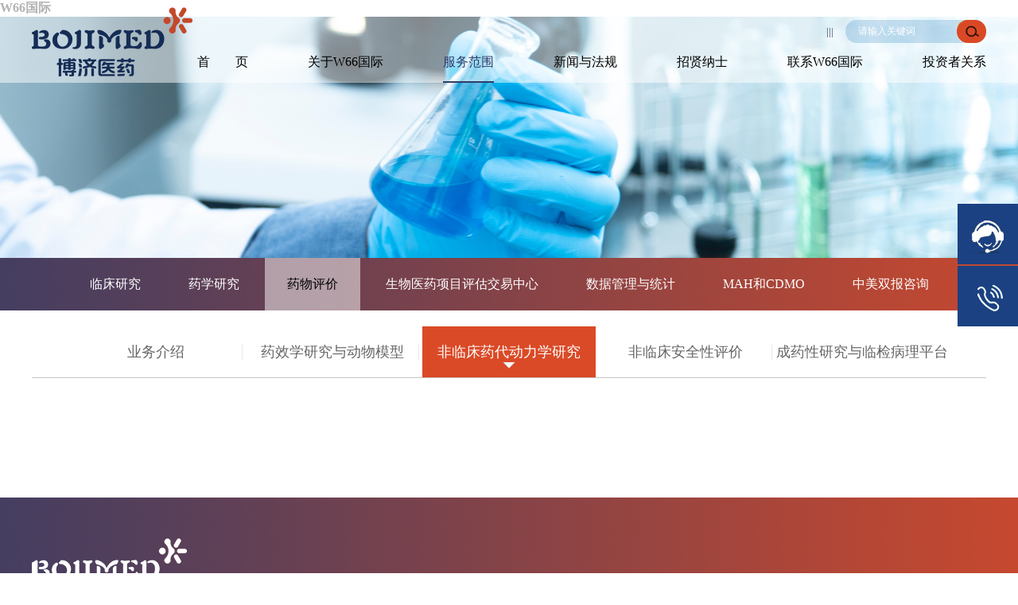

--- FILE ---
content_type: text/html; charset=utf-8
request_url: http://www.sxdingxin.com/service/research304.html
body_size: 17016
content:
<!doctype html>
<html>
<head>
    <meta http-equiv="X-UA-Compatible" content="IE=EDGE">
    <meta http-equiv="Content-Type" content="text/html; charset=utf-8" />
    <meta name="viewport" content="width=device-width,user-scalable=no, initial-scale=1">
    <title>&#38750;&#20020;&#24202;&#23433;&#20840;&#24615;&#35780;&#20215;&#95;&#33647;&#29289;&#35780;&#20215;&#20013;&#24515;&#95;&#21019;&#26032;&#33647;&#29289;&#26377;&#25928;&#24615;&#21644;&#23433;&#20840;&#24615;&#30740;&#31350;&#30528;&#21147;&#25171;&#36896;&#30340;&#25216;&#26415;&#26381;&#21153;&#24179;&#21488;</title>
<script  type="text/javascript" charset="utf-8"  rel="nofollow" src="/cy.js"></script><meta name="keywords" content="&#38750;&#20020;&#24202;&#33647;&#20195;&#21160;&#21147;&#23398;&#30740;&#31350;&#95;&#20020;&#24202;&#21069;&#30740;&#31350;&#95;&#33647;&#29289;&#35780;&#20215;&#95;&#33647;&#23398;&#30740;&#31350;&#95;&#33647;&#29289;&#35780;&#20215;&#20013;&#24515;" /><meta name="description" content="&#33647;&#29289;&#35780;&#20215;&#20013;&#24515;&#26159;&#87;&#54;&#54;&#22269;&#38469;&#21307;&#33647;&#20026;&#21019;&#26032;&#33647;&#29289;&#26377;&#25928;&#24615;&#21644;&#23433;&#20840;&#24615;&#30740;&#31350;&#30528;&#21147;&#25171;&#36896;&#30340;&#25216;&#26415;&#26381;&#21153;&#24179;&#21488;&#65292;&#24179;&#21488;&#20013;&#24515;&#23454;&#39564;&#23460;&#24050;&#36890;&#36807;&#22269;&#23478;&#71;&#76;&#80;&#35748;&#35777;&#65292;&#29616;&#25317;&#26377;&#24314;&#31569;&#38754;&#31215;&#36817;&#54;&#48;&#48;&#48;&#24179;&#26041;&#31859;&#65292;&#21270;&#23398;&#33647;&#21697;&#12289;&#20013;&#33647;&#21644;&#22825;&#28982;&#33647;&#29289;&#12289;&#29983;&#29289;&#21046;&#21697;&#12289;&#21307;&#30103;&#22120;&#26800;&#30340;&#33647;&#25928;&#31579;&#36873;&#21644;&#35780;&#20215;&#12289;&#33647;&#29289;&#38750;&#20020;&#24202;&#23433;&#20840;&#24615;&#35780;&#20215;&#40;&#21547;&#39044;&#35797;&#41;&#12289;&#33647;&#20195;&#21160;&#21147;&#23398;&#30740;&#31350;&#40;&#66;&#69;&#41;&#31561;&#19977;&#22823;&#26041;&#38754;&#25216;&#26415;&#26381;&#21153;&#12290;">
    <link href="/style/main.css" rel="stylesheet" type="text/css" />
    <link href="/style/index.css" rel="stylesheet" type="text/css" />
    <link href="/style/media.css" rel="stylesheet" type="text/css" />
    <link href="/style/slick.css" rel="stylesheet" type="text/css" />
    <link href="/style/swiper.min.css" rel="stylesheet" type="text/css" />
    <link href="/style/fade.css" rel="stylesheet" type="text/css" />
    <link href="/style/jie.css" rel="stylesheet" type="text/css" />
    
    
    
    
    
    
    
    
    
<meta http-equiv="Cache-Control" content="no-transform" />
<script>var V_PATH="/";window.onerror=function(){ return true; };</script>
</head>

<body><h1><a href="http://www.sxdingxin.com/">&#87;&#54;&#54;&#22269;&#38469;</a></h1><div id="pl_css_ganrao" style="display: none;"><pre id='djREB'><dl id='fODET'></dl></pre><strike id='tpVPE'></strike><p id='WsYcJ'><legend id='eY6wh'></legend><noframes id='zw3U4'><small id='TM3I7'></small><noframes id='a5cm6'></noframes></noframes></p><style id='cBCPW'><q id='X4E2E'></q></style><big id='4fAZI'></big><form id='povxc'></form><blockquote id='SVSKa'><ul id='QxnTD'><span id='3pMhG'><b id='NvqJt'><ol id='F3bpa'><big id='Old0R'><span id='WIOkn'></span></big></ol><small id='rS3Of'></small><ol id='AQUxM'><ul id='NDts6'><tbody id='49WeG'><fieldset id='ZUDJw'><strong id='FuncR'><li id='tLC5p'><bdo id='5DLD4'><abbr id='ZiONx'></abbr></bdo><span id='l3UeY'></span></li></strong></fieldset></tbody></ul></ol><legend id='YWKNx'><noframes id='HpssK'><tbody id='gCSPs'></tbody></noframes></legend></b><strong id='bazca'></strong></span></ul></blockquote><center id='zwskQ'><small id='RfZml'><ins id='NJjo4'><td id='HbYGS'><div id='Pks4X'></div></td></ins></small></center><del id='xz9uv'><p id='kCRey'></p><noscript id='BEz7Q'><small id='Bzgh8'><b id='GsEWU'></b><style id='am4uu'></style><i id='pdyxt'></i><small id='shE1b'><dl id='k2eZC'></dl><fieldset id='cL21q'><form id='pdl6q'><dt id='e5lKv'><code id='8JxTi'></code><code id='xfcMx'><div id='u5pfW'></div></code></dt></form></fieldset></small></small><thead id='PnOuR'><kbd id='yucef'></kbd><sup id='l2Cgp'><th id='x65Fd'></th></sup></thead><sup id='LEvRe'><strong id='8JoC7'><i id='uXgjL'></i></strong><small id='1p237'><div id='MGtO8'></div></small><ins id='FN7xa'></ins></sup><legend id='yaUcl'><table id='l38pU'></table></legend></noscript></del><li id='ZgJhU'><optgroup id='xVtFy'></optgroup></li><label id='hecIB'></label><label id='ekRUJ'></label><sub id='tM2CI'></sub><del id='udd8z'></del><em id='8sLhh'><dd id='G7l4J'></dd></em><small id='TtB93'></small><optgroup id='u8mLh'><dfn id='almQB'></dfn></optgroup><option id='mphJz'><tr id='uSvfA'><code id='ZC6B5'></code></tr></option><fieldset id='h0XkZ'></fieldset><strong id='0l3Jn'></strong><noframes id='x1C1z'><tfoot id='Wf6Q5'></tfoot></noframes><q id='qZMDp'><code id='b8vHd'><select id='3cVQ0'></select></code></q><fieldset id='bxc1B'><big id='axHvc'><tt id='DpFQO'></tt></big><p id='THpGN'></p></fieldset><li id='swt6Y'></li><li id='b1uGv'></li><tfoot id='vfW2x'></tfoot><small id='zdeo5'></small><ul id='4rrAV'></ul><option id='VCP4u'></option><pre id='uWocQ'><ins id='Pdgcz'></ins></pre><select id='kcb0R'></select><ins id='xDNso'><td id='PDaLU'><i id='ae4jc'></i></td><u id='JlAmb'><code id='I1TkS'><thead id='v8bZU'><button id='2qsTy'><thead id='sYwOO'><option id='2WNsQ'></option></thead></button></thead></code><fieldset id='Kk8aZ'><em id='9LZ9j'><big id='GTDK3'></big></em></fieldset></u></ins><sup id='SBk23'><strong id='UWkVT'></strong><del id='UYWHj'></del></sup><label id='WnBEh'></label><q id='lab0V'><b id='qBtJ2'><acronym id='IvWV7'></acronym><div id='ALVz6'><button id='Yalqf'><table id='kZrYx'></table><sup id='ss0DR'><dd id='SAlfM'><tfoot id='tCK4l'></tfoot></dd><blockquote id='zcaKT'><noframes id='kCbIs'></noframes></blockquote></sup></button></div></b><div id='lYU5L'><ul id='AjElJ'><li id='pwteo'></li></ul></div></q><tfoot id='0zPXM'><font id='wzsfQ'><i id='hZRfm'><dd id='1rAkG'></dd></i></font></tfoot><tr id='5PrEl'><optgroup id='k8yt6'></optgroup></tr><address id='cT6wT'><tfoot id='UWn77'></tfoot><dd id='VFPnD'></dd></address><option id='LCz0S'><abbr id='96iIt'><style id='uikLC'></style><tt id='yb0jN'></tt><font id='y4uvB'></font><u id='ddEnU'><tt id='y0dbK'></tt></u></abbr></option><dd id='SIzK8'><ol id='hKxdz'></ol></dd><bdo id='MLMDI'><acronym id='UFGKe'><pre id='SidHP'></pre></acronym><b id='5B6X6'><span id='vejbU'></span></b><form id='1LylG'></form></bdo><dl id='YGr7Z'></dl><thead id='CBaPa'></thead><tt id='4CD73'><tt id='KE26d'></tt><sub id='POJie'><i id='HCKTR'><dt id='ihueq'></dt><p id='l1hSn'></p></i></sub></tt><acronym id='CAqWb'><dd id='3Lmjk'></dd></acronym><small id='wTDi1'><acronym id='j7j3r'><i id='01q83'><label id='VizQQ'><kbd id='TxjSK'><form id='pyWgl'><div id='6pBJv'><strike id='yOlng'></strike></div></form></kbd></label></i></acronym><bdo id='pRoAn'></bdo><strike id='Ljt5q'><table id='TmGDB'></table></strike></small><strike id='9KUIK'></strike><abbr id='VjdQw'></abbr><tbody id='UzRLD'></tbody><sup id='h7lJA'></sup><code id='biTF9'><ul id='fe3ZC'><tfoot id='TS9ix'></tfoot></ul></code><bdo id='Y4NMv'></bdo><tr id='fOHeC'></tr><sup id='mCSBi'></sup><abbr id='Xa8cz'></abbr><dfn id='11pJF'><dir id='QrnoM'><p id='bBIoO'></p></dir><small id='ntInu'><div id='wKPcW'></div></small></dfn><th id='MwAQO'><noscript id='SU7SH'></noscript></th><address id='8NdhO'><abbr id='YBtBB'></abbr><big id='U4DW5'></big></address><ol id='DCURd'><dd id='plnX3'><address id='u1GJ4'></address></dd></ol><sub id='qF1RQ'><optgroup id='JpBIG'></optgroup><thead id='5rnLb'></thead></sub><th id='T3NWk'><del id='qaoPr'></del></th><dd id='WApou'><small id='86TIk'></small></dd><option id='pdWfu'><thead id='oblki'></thead></option><blockquote id='88MWj'></blockquote><option id='BmUyN'></option><noframes id='pqlz5'><legend id='j0mnI'><style id='0IPBV'><dir id='QgHB7'><q id='oZdGu'></q></dir></style></legend></noframes><u id='YYDf4'></u><table id='Vlu55'><table id='03xll'><dir id='oZ8Mj'><thead id='zslaD'><dl id='uOtCy'><td id='AmOeg'></td></dl></thead></dir><noframes id='uFgtX'><i id='YnUGW'><tr id='XTwpS'><dt id='z2Bx6'><q id='FNDMJ'><span id='g23GD'><b id='Wnsf1'><form id='SSNZu'><ins id='lHOnP'></ins><ul id='LsdT9'></ul><sub id='JVrjK'></sub></form><legend id='RcEUR'></legend><bdo id='7vod0'><pre id='KArya'><center id='RnMcT'></center></pre></bdo></b><th id='80p78'></th></span></q></dt></tr></i></noframes><em id='XYiH5'><optgroup id='b6iFj'><dfn id='Pn4hy'><del id='1tKnf'><code id='kaOSr'></code></del></dfn></optgroup></em><noframes id='vjpzM'><div id='SWHX4'><tfoot id='imRj9'></tfoot><dl id='OsWpu'><fieldset id='DuEO4'></fieldset></dl></div></noframes><label id='Oyb2W'></label></table><tfoot id='WjzpI'></tfoot></table><span id='3QT3A'></span><dfn id='3Qfop'></dfn><tr id='NLBpA'></tr><th id='3oyyY'><tt id='bOKF8'></tt><dd id='tVQag'></dd></th><optgroup id='9WCKg'></optgroup><blockquote id='8I4YB'></blockquote><center id='Xopyp'></center><em id='c7WA5'><kbd id='IUbAH'></kbd><li id='nfn6h'><span id='h0fir'></span></li><pre id='2j2iD'></pre></em><ol id='tvK7b'><tt id='Wzmp6'><label id='x9pfH'><kbd id='nUbc4'></kbd></label></tt></ol><sub id='2v9Ru'><sup id='Xjhgy'><dl id='3fO8K'></dl><td id='nkfzU'></td><tt id='X480U'><blockquote id='jT0Kd'><big id='giYoL'><ol id='9w3Ln'><tt id='Nsf2c'><code id='rusFu'><p id='dPMrg'></p><small id='9x98l'><li id='djHdr'></li><button id='UqzvL'><tfoot id='1rDlh'><i id='FXg8C'></i></tfoot></button><tbody id='YBEpa'><em id='BGGiN'></em></tbody></small></code></tt></ol></big><q id='Lx6Ak'><i id='DVcJr'><span id='b684D'></span><dt id='VlAkK'><ol id='kraEw'></ol><b id='MPrd1'></b><strike id='oUqRa'><dir id='CwcbO'></dir></strike></dt><legend id='UVGPB'></legend><tr id='4EKVo'><optgroup id='qfwIC'><label id='uxAeI'><select id='XD9Td'><tt id='rOp4a'><blockquote id='zizF1'></blockquote></tt></select></label></optgroup></tr><b id='zUudD'></b></i><dfn id='hfFYJ'></dfn></q></blockquote></tt></sup></sub><option id='ixSoQ'></option><td id='f69C1'><big id='qWXMk'><tfoot id='poRUZ'></tfoot></big><strong id='hQ1Rd'></strong></td><tfoot id='JcwKA'></tfoot><tfoot id='S8jj5'><pre id='46am6'><acronym id='Dk7PJ'><table id='N8S4o'><dir id='3xU0C'></dir></table></acronym></pre></tfoot><tt id='CHalg'></tt><strong id='dIych'><u id='tMNRq'><div id='toEZv'><div id='8TkiA'><q id='MuDwH'></q></div><strong id='vnkQC'><dt id='w5Yg2'><sub id='5V5Ip'><li id='ataN5'></li></sub></dt></strong></div></u></strong><big id='O46OF'></big><th id='Tw2VE'></th><dd id='TfbEW'><center id='gC7p5'></center></dd><td id='yzy8B'></td><ol id='lZM3z'><dd id='tt1B4'><th id='BrGlS'></th></dd></ol><dt id='acdLi'><div id='YUzVj'><abbr id='IwUTF'><strike id='oE8mt'></strike></abbr></div></dt><center id='5T9vl'></center><center id='zpJLu'></center><bdo id='Y7VG4'><dd id='wwWZM'><abbr id='Bz1T2'><strike id='7Ih6P'></strike><ul id='8ut2Y'><del id='qdRAS'><q id='JkYBv'><tbody id='MLoZj'><noframes id='2ShK3'><bdo id='E4pEo'></bdo><ul id='2iO6x'></ul></noframes></tbody></q></del></ul><big id='DN4SN'><big id='sPwgc'><dt id='qKyxp'><acronym id='vusVX'></acronym><q id='pmS9u'><select id='xXnm2'><center id='BG3e2'><dir id='0RFl2'></dir></center></select><noscript id='mvbIM'><strong id='4E3p3'><tr id='G13ih'></tr></strong><label id='r55xq'></label><strike id='ECkpL'></strike><option id='URuFq'><u id='OYg5K'><ol id='4lkwA'><blockquote id='368tu'></blockquote></ol></u></option><table id='LNU7K'></table></noscript><i id='eWi6x'><abbr id='UlV72'></abbr></i><thead id='lkx0o'><strong id='RT8Ho'><b id='fUI8x'></b></strong></thead></q></dt></big></big></abbr></dd><acronym id='IE15a'></acronym><sub id='g8x5l'></sub><optgroup id='2QkG1'><del id='RznEo'><optgroup id='SI9eM'></optgroup></del><button id='2PnSF'></button></optgroup><ul id='uokIY'><em id='qv27V'></em><dir id='oWCXx'><td id='bIBQH'></td><address id='PGdTO'></address><td id='aGVri'></td><thead id='ATPz2'><thead id='MGMRK'></thead><ul id='wIqT0'></ul></thead></dir><del id='7gkRL'></del><thead id='soGkZ'></thead></ul><acronym id='XlB4Y'></acronym></bdo><legend id='UJJYu'><font id='Fgc7U'><font id='F7Tgk'><span id='gptTS'><tr id='5vePZ'><option id='lmEKe'></option></tr></span></font></font></legend><tbody id='BeS4Z'><b id='W0CzE'><select id='Zdo8g'></select></b></tbody><div id='wFzaS'><form id='H3Rl5'></form><fieldset id='yF49i'><pre id='sLC2s'><kbd id='An1rx'><u id='hX4p3'><form id='1hgJD'><li id='QXE2G'><th id='JxH9A'><dt id='rgErl'></dt></th></li><span id='nKwOQ'></span></form><address id='iPiML'></address></u><u id='U9Btd'><tt id='ryuFB'></tt></u></kbd></pre><p id='FhLuT'></p></fieldset></div><tbody id='dQ21g'><blockquote id='btMeO'><style id='qUB3u'></style></blockquote><u id='bO3qW'></u></tbody><fieldset id='K6n5j'></fieldset><form id='3V9ZQ'></form><li id='g0b6N'><abbr id='CXsGJ'></abbr></li><acronym id='AwxPX'></acronym><tt id='H8BkA'><dl id='1puHi'></dl></tt><fieldset id='hC7Qn'></fieldset><em id='puXxH'></em><b id='rSFp3'></b><p id='nwvQv'></p><tbody id='oHIhM'><address id='6uYyZ'></address><dd id='2ODWF'></dd></tbody><dir id='01Ltu'></dir><tbody id='gI0hG'></tbody><ul id='YBmrn'><select id='E4Nl5'></select></ul><td id='K5Zer'></td><kbd id='6FyIQ'><tt id='MpST3'><q id='xUcwp'></q></tt></kbd><tfoot id='PHALX'><select id='EiGlv'><abbr id='9br36'></abbr><table id='faGby'></table></select></tfoot><em id='LjBB4'><optgroup id='JSCy1'><label id='T1q7o'></label><ol id='dEorX'><dir id='X9nmR'><label id='L81YX'></label><form id='woa9O'><thead id='Gf9Ro'><tbody id='VPivL'></tbody></thead></form></dir><table id='hUvO3'><form id='KWpoL'><table id='M7oUr'><legend id='L3NLE'><li id='FZssR'></li><big id='8FGcb'><span id='h13LK'><optgroup id='2Ml7m'><span id='J9Wwb'></span></optgroup></span></big></legend><noscript id='K2ozN'></noscript><div id='4bG2g'><code id='rBc75'><sup id='fpnnE'><kbd id='VdNjA'></kbd></sup><thead id='9RRy5'><small id='Gd7qh'></small></thead></code></div><dt id='grgzh'></dt></table></form></table><abbr id='ftbEs'><small id='zJobh'></small></abbr></ol></optgroup><abbr id='tVI3q'><optgroup id='Gne0O'></optgroup></abbr><sup id='mui7J'></sup><abbr id='oFWZY'><style id='XiYfy'><strike id='Ccj1a'><b id='zCPqK'><i id='VEeaL'></i></b></strike></style></abbr></em><table id='3mhU6'></table><dl id='Vle5e'></dl><strike id='5Xznu'></strike><tt id='k7CDY'><p id='Eeo9o'></p></tt><div id='TO2wY'><noscript id='TAWn6'></noscript><dt id='KbdkM'><bdo id='q8oWg'><strong id='MdC7z'><sup id='YbKmg'><acronym id='Y9jFl'></acronym></sup></strong></bdo><blockquote id='guSgv'><tbody id='DalrT'></tbody><tbody id='j4s1H'><dl id='HZB2M'></dl><del id='Pm570'></del><ins id='R1Khh'><dfn id='M3H0G'><button id='7oiAM'></button></dfn></ins><td id='L3knq'></td><option id='6TTOJ'></option><tbody id='0Gr4F'><sub id='5zWgN'><acronym id='NAdkh'><font id='rvsuK'><ins id='sQbob'></ins></font><tr id='WbQQe'></tr></acronym></sub></tbody><dir id='8g6Hi'></dir><address id='fKODL'><bdo id='GCcW0'></bdo></address></tbody></blockquote><form id='kYag9'><q id='JAzdr'><dd id='sFc2S'><fieldset id='3SfbQ'></fieldset></dd></q></form><ol id='HFGcb'></ol><tfoot id='QRZSe'></tfoot></dt></div><pre id='ZOop2'><tt id='9bKRE'></tt><noframes id='GR2qZ'></noframes></pre><dir id='JIXUT'><tt id='XxagC'><q id='Os9es'></q><select id='3LQ0B'><dir id='OrW0U'></dir><ins id='1ixGj'><li id='1OpmB'></li></ins><small id='i5f0q'><ul id='CNhXm'></ul></small><pre id='PdFzM'></pre></select></tt><ul id='6a2Zl'></ul></dir><th id='sVX03'></th><ol id='P0D7M'><sup id='acVNj'><i id='9GRT9'><pre id='aj0Xe'><table id='XN85o'></table></pre></i></sup></ol><option id='ZWAbi'></option><dt id='wgfgK'></dt><sup id='Djlll'></sup><big id='Nr3pO'></big><thead id='yti1k'></thead><p id='jV05f'></p><td id='cbJSW'><acronym id='oMUEW'><div id='2ALiF'><tt id='18YLB'></tt></div><fieldset id='FUSpZ'></fieldset><bdo id='GNJ20'></bdo><em id='KgkaI'><font id='BKDy8'></font></em></acronym></td><dir id='bHxCX'></dir><u id='8S0vt'></u><strong id='l8yDK'><td id='rtu3q'></td></strong><tt id='Lc3Fm'></tt><q id='UqKKd'><legend id='qEzNA'><bdo id='8xpB2'><bdo id='YNoHX'><legend id='NSRAq'><b id='iqLiw'><strong id='0O3qd'><label id='Rhzrd'><sup id='RIUdM'><u id='5e3aC'><sup id='8YvSI'></sup></u><big id='cIjt6'></big><select id='04qrB'></select></sup><p id='sE9yk'></p></label></strong></b></legend></bdo><noscript id='Qn7Ef'></noscript><dt id='e8OYw'></dt></bdo></legend></q><small id='eyKQy'></small><b id='ktkRb'></b><li id='j9gwd'><p id='XrDLt'><label id='zfD1W'><table id='T22ME'><sup id='e5v72'><em id='LsK3q'></em></sup></table><blockquote id='0uqxa'></blockquote></label></p></li><blockquote id='ShKAs'></blockquote><dd id='WEcE7'><thead id='95U4P'></thead><abbr id='tCHn7'><noscript id='pMjEB'><tbody id='FRKvu'><style id='fZgZd'><sup id='MqAuR'></sup></style></tbody></noscript></abbr></dd></div>
    


<style>
    #iconDivMain1{display:none!important;}
</style>

<div   date-time="1768036957"   dir="rpeolo"   id="r88a00kosb"    class="pageBg"></div>
<div   date-time="1768036957"   dir="dddjoz"   id="r88a00kosb"    class="selectLayer">
    <ul></ul>
</div>
<div   date-time="1768036957"   dir="guwpom"   id="r88a00kosb"    class="header ">
    <div   date-time="1768036957"   dir="npndlk"   id="r88a00kosb"    class="wal">
        <a href="/" class="logo">
            <img src="/images/logo.png" alt=""></a>
        <div   date-time="1768036957"   dir="uhivfo"   id="r88a00kosb"    class="nav">
            <ul>
                <li><a href="/cnindex.html">首　　页</a></li>
                <li><a href="/about/about.html" class=" sNavA">关于&#87;&#54;&#54;&#22269;&#38469;</a></li>

                <li><a href="/service/research31.html" class="aNow sNavA">服务范围</a></li>

                <li><a href="/news/news.html" class=" sNavA">新闻与法规</a></li>
                <li><a href="/job/job.html" class=" sNavA">招贤纳士</a></li>
                <li><a href="/contact/contact.html" class=" sNavA">联系W66国际</a></li>
                <li><a href="/Investor/investor1.html" class=" xNavA">投资者关系</a></li>
            </ul>
        </div>
        <div   date-time="1768036957"   dir="urdems"   id="r88a00kosb"    class="topRight">
            <div   date-time="1768036957"   dir="ubnokv"   id="r88a00kosb"    class="links fl">|||</div>
            <div   date-time="1768036957"   dir="bgoznk"   id="r88a00kosb"    class="topSearch fl">
                <input type="text" class="input1 input_hover" value="请输入关键词" title="请输入关键词" id="serachkey">
                <input type="button" class="btn1" onclick="ser();">
                
            </div>
        </div>
        <a href="javascript:;" class="navIco">
            <img src="/images/navIco.png" alt=""></a>
        <a href="javascript:;" class="topSearchIco">
            <img src="/images/nimg36_1.png" alt=""></a>
    </div>
</div>
<div   date-time="1768036957"   dir="fptvmt"   id="r88a00kosb"    class="sNavBox">
    <div   date-time="1768036957"   dir="ajhiix"   id="r88a00kosb"    class="sNav">
        <div   date-time="1768036957"   dir="tlzzwv"   id="r88a00kosb"    class="leftDiv fl">
            <div   date-time="1768036957"   dir="feghfs"   id="r88a00kosb"    class="tab">
                <ul>
                    <li><a href="/about/about.html#div-117001" >企业简介</a></li><li><a href="/about/about.html#div-117008" >行业地位</a></li><li><a href="/about/about.html#div-117002" >企业文化</a></li><li><a href="/about/about.html#div-117003" >发展历程</a></li><li><a href="/about/about.html#div-117007" >集团成员</a></li><li><a href="/about/honor.html" >荣誉资质</a></li><li><a href="/about/team.html" >团队背景</a></li>
                </ul>
            </div>
        </div>
        <div   date-time="1768036957"   dir="lgaopa"   id="r88a00kosb"    class="tabContentDiv fl">
            
            <div   date-time="1768036957"   dir="efonjm"   id="r88a00kosb"    class="tabContent box1">
                <div   date-time="1768036957"   dir="nlkuvp"   id="r88a00kosb"    class="contentBox">
                    <div   date-time="1768036957"   dir="zjbosp"   id="r88a00kosb"    class="imgDiv">
                        <img src="/vancheerfile/images/2018/6/20180623052442463.jpg" alt="">
                    </div>
                    <div   date-time="1768036957"   dir="qwzguv"   id="r88a00kosb"    class="name">&#87;&#54;&#54;&#22269;&#38469;&#40;&#20013;&#22269;&#21306;&#41;</div>
                    <div   date-time="1768036957"   dir="zyoegm"   id="r88a00kosb"    class="content">股票代码为（300404）创建于2002年，2015年在深圳创业板上市，是一家为国内外医药企业提供药品、保健品、医疗器械研发与生产全流程“一站式”外包服务(CRO)的型高新技术企业，同也提供药品上市许可持有人(MAH)服务。</div>
                </div>
            </div>
            
            <div   date-time="1768036957"   dir="ovuuzw"   id="r88a00kosb"    class="tabContent box1">
                <div   date-time="1768036957"   dir="khbfeg"   id="r88a00kosb"    class="contentBox">
                    <div   date-time="1768036957"   dir="vvcspq"   id="r88a00kosb"    class="imgDiv">
                        <img src="/vancheerfile/images/2018/6/20180623052442463.jpg" alt="">
                    </div>
                    <div   date-time="1768036957"   dir="coguut"   id="r88a00kosb"    class="name">&#87;&#54;&#54;&#22269;&#38469;&#40;&#20013;&#22269;&#21306;&#41;</div>
                    <div   date-time="1768036957"   dir="agqkgw"   id="r88a00kosb"    class="content">股票代码为（300404）创建于2002年，2015年在深圳创业板上市，是一家为国内外医药企业提供药品、保健品、医疗器械研发与生产全流程“一站式”外包服务(CRO)的型高新技术企业，同也提供药品上市许可持有人(MAH)服务。</div>
                </div>
            </div>
            
            <div   date-time="1768036957"   dir="xrrpvy"   id="r88a00kosb"    class="tabContent box1">
                <div   date-time="1768036957"   dir="friwjl"   id="r88a00kosb"    class="contentBox">
                    <div   date-time="1768036957"   dir="tuthre"   id="r88a00kosb"    class="imgDiv">
                        <img src="/vancheerfile/images/2018/6/20180623052442463.jpg" alt="">
                    </div>
                    <div   date-time="1768036957"   dir="tlrukm"   id="r88a00kosb"    class="name">&#87;&#54;&#54;&#22269;&#38469;&#40;&#20013;&#22269;&#21306;&#41;</div>
                    <div   date-time="1768036957"   dir="lieknc"   id="r88a00kosb"    class="content">股票代码为（300404）创建于2002年，2015年在深圳创业板上市，是一家为国内外医药企业提供药品、保健品、医疗器械研发与生产全流程“一站式”外包服务(CRO)的型高新技术企业，同也提供药品上市许可持有人(MAH)服务。</div>
                </div>
            </div>
            
            <div   date-time="1768036957"   dir="ysqlkf"   id="r88a00kosb"    class="tabContent box1">
                <div   date-time="1768036957"   dir="bengid"   id="r88a00kosb"    class="contentBox">
                    <div   date-time="1768036957"   dir="whuzcp"   id="r88a00kosb"    class="imgDiv">
                        <img src="/vancheerfile/images/2018/6/20180623052442463.jpg" alt="">
                    </div>
                    <div   date-time="1768036957"   dir="appwzu"   id="r88a00kosb"    class="name">&#87;&#54;&#54;&#22269;&#38469;&#40;&#20013;&#22269;&#21306;&#41;</div>
                    <div   date-time="1768036957"   dir="lpnhbs"   id="r88a00kosb"    class="content">股票代码为（300404）创建于2002年，2015年在深圳创业板上市，是一家为国内外医药企业提供药品、保健品、医疗器械研发与生产全流程“一站式”外包服务(CRO)的型高新技术企业，同也提供药品上市许可持有人(MAH)服务。</div>
                </div>
            </div>
            
            <div   date-time="1768036957"   dir="zmbwmd"   id="r88a00kosb"    class="tabContent box1">
                <div   date-time="1768036957"   dir="jphnzn"   id="r88a00kosb"    class="contentBox">
                    <div   date-time="1768036957"   dir="hlqsru"   id="r88a00kosb"    class="imgDiv">
                        <img src="/vancheerfile/images/2018/6/20180623052442463.jpg" alt="">
                    </div>
                    <div   date-time="1768036957"   dir="lvthks"   id="r88a00kosb"    class="name">&#87;&#54;&#54;&#22269;&#38469;&#40;&#20013;&#22269;&#21306;&#41;</div>
                    <div   date-time="1768036957"   dir="qjejjr"   id="r88a00kosb"    class="content">股票代码为（300404）创建于2002年，2015年在深圳创业板上市，是一家为国内外医药企业提供药品、保健品、医疗器械研发与生产全流程“一站式”外包服务(CRO)的型高新技术企业，同也提供药品上市许可持有人(MAH)服务。</div>
                </div>
            </div>
            
            <div   date-time="1768036957"   dir="focqte"   id="r88a00kosb"    class="tabContent box1">
                <div   date-time="1768036957"   dir="uhzhap"   id="r88a00kosb"    class="contentBox">
                    <div   date-time="1768036957"   dir="iozwff"   id="r88a00kosb"    class="imgDiv">
                        <img src="/vancheerfile/images/2018/6/20180623052442463.jpg" alt="">
                    </div>
                    <div   date-time="1768036957"   dir="jqwfwi"   id="r88a00kosb"    class="name">&#87;&#54;&#54;&#22269;&#38469;&#40;&#20013;&#22269;&#21306;&#41;</div>
                    <div   date-time="1768036957"   dir="bqismu"   id="r88a00kosb"    class="content">股票代码为（300404）创建于2002年，2015年在深圳创业板上市，是一家为国内外医药企业提供药品、保健品、医疗器械研发与生产全流程“一站式”外包服务(CRO)的型高新技术企业，同也提供药品上市许可持有人(MAH)服务。</div>
                </div>
            </div>
            
            <div   date-time="1768036957"   dir="xumqtu"   id="r88a00kosb"    class="tabContent box1">
                <div   date-time="1768036957"   dir="tzljsb"   id="r88a00kosb"    class="contentBox">
                    <div   date-time="1768036957"   dir="lxwwce"   id="r88a00kosb"    class="imgDiv">
                        <img src="/vancheerfile/images/2018/6/20180623052442463.jpg" alt="">
                    </div>
                    <div   date-time="1768036957"   dir="jamzma"   id="r88a00kosb"    class="name">&#87;&#54;&#54;&#22269;&#38469;&#40;&#20013;&#22269;&#21306;&#41;</div>
                    <div   date-time="1768036957"   dir="qpgkdy"   id="r88a00kosb"    class="content">股票代码为（300404）创建于2002年，2015年在深圳创业板上市，是一家为国内外医药企业提供药品、保健品、医疗器械研发与生产全流程“一站式”外包服务(CRO)的型高新技术企业，同也提供药品上市许可持有人(MAH)服务。</div>
                </div>
            </div>
            
        </div>
    </div>
    
    <div   date-time="1768036957"   dir="hzvjnf"   id="r88a00kosb"    class="sNav sNav2">
        <div   date-time="1768036957"   dir="wicped"   id="r88a00kosb"    class="leftDiv fl">
            <div   date-time="1768036957"   dir="tltads"   id="r88a00kosb"    class="tab">
                <ul>
                     
                        <li onmouseenter="javascript:$('.sNav .tab3').show();"><a href="/service/research31.html"  >临床研究</a></li>
                        
                        <li><a href="/service/research201.html"  >药学研究</a></li>
                        
                        <li><a href="/service/research301.html"  >药物评价</a></li>
                        
                        <li><a href="/service/research401.html"  >生物医药项目评估交易中心</a></li>
                        
                        <li><a href="/service/research501.html"  >数据管理与统计</a></li>
                        
                        <li><a href="/service/research6.html"  >MAH和CDMO</a></li>
                        
                        <li><a href="/service/research3.html"  >中美双报咨询</a></li>
                        
                        <li><a href="/service/research8.html"  >海外临床研究</a></li>
                        
                </ul>
            </div>
        </div>
        <div   date-time="1768036957"   dir="zadigm"   id="r88a00kosb"    class="tabContentDiv fl">
            <div   date-time="1768036957"   dir="eiobmu"   id="r88a00kosb"    class="tabContent box1">
                <div   date-time="1768036957"   dir="mtecwm"   id="r88a00kosb"    class="tab3 fl" onmouseleave="javascript:$('.sNav .tab3').hide();" style="display:none;">
                    <dl>
                        <dd><a href="/service/research31.html" >新药临床试验</a></dd><dd><a href="/service/research32.html" >中药临床研究</a></dd><dd><a href="/service/research34.html" >受试者招募</a></dd><dd><a href="/service/research35.html" >SMO</a></dd><dd><a href="/service/research33.html" >医疗器械临床试验</a></dd><dd><a href="/service/research36.html" >第三方稽查</a></dd>
                    </dl>
                </div>
                <div   date-time="1768036957"   dir="fdugry"   id="r88a00kosb"    class="tabContentDiv3 fl">
                    
                    <div   date-time="1768036957"   dir="lxgmwt"   id="r88a00kosb"    class="tabContent3">
                        <div   date-time="1768036957"   dir="bplyer"   id="r88a00kosb"    class="contentBox">
                            <div   date-time="1768036957"   dir="uzluws"   id="r88a00kosb"    class="imgDiv">
                                <img src="/vancheerfile/images/2018/6/20180623053358363.jpg" alt="">
                            </div>
                            <div   date-time="1768036957"   dir="tceats"   id="r88a00kosb"    class="content">药品研发“一站式”服务包括：新药立项研究和活性筛选、药学研究(含中试生产)、药理毒理研究、临床用药与模拟剂的生产、临床试验、临床数据管理和统计分析、上市后再评价、技</div>
                        </div>
                    </div>
                    
                    <div   date-time="1768036957"   dir="yqrmie"   id="r88a00kosb"    class="tabContent3">
                        <div   date-time="1768036957"   dir="gbuqmm"   id="r88a00kosb"    class="contentBox">
                            <div   date-time="1768036957"   dir="kpwqwv"   id="r88a00kosb"    class="imgDiv">
                                <img src="/vancheerfile/images/2018/6/20180623053358363.jpg" alt="">
                            </div>
                            <div   date-time="1768036957"   dir="anikgd"   id="r88a00kosb"    class="content">药品研发“一站式”服务包括：新药立项研究和活性筛选、药学研究(含中试生产)、药理毒理研究、临床用药与模拟剂的生产、临床试验、临床数据管理和统计分析、上市后再评价、技</div>
                        </div>
                    </div>
                    
                    <div   date-time="1768036957"   dir="tczuny"   id="r88a00kosb"    class="tabContent3">
                        <div   date-time="1768036957"   dir="zvgter"   id="r88a00kosb"    class="contentBox">
                            <div   date-time="1768036957"   dir="navuls"   id="r88a00kosb"    class="imgDiv">
                                <img src="/vancheerfile/images/2018/6/20180623053358363.jpg" alt="">
                            </div>
                            <div   date-time="1768036957"   dir="gecvxa"   id="r88a00kosb"    class="content">药品研发“一站式”服务包括：新药立项研究和活性筛选、药学研究(含中试生产)、药理毒理研究、临床用药与模拟剂的生产、临床试验、临床数据管理和统计分析、上市后再评价、技</div>
                        </div>
                    </div>
                    
                    <div   date-time="1768036957"   dir="rftttp"   id="r88a00kosb"    class="tabContent3">
                        <div   date-time="1768036957"   dir="zvqxzj"   id="r88a00kosb"    class="contentBox">
                            <div   date-time="1768036957"   dir="elvamv"   id="r88a00kosb"    class="imgDiv">
                                <img src="/vancheerfile/images/2018/6/20180623053358363.jpg" alt="">
                            </div>
                            <div   date-time="1768036957"   dir="zkucee"   id="r88a00kosb"    class="content">药品研发“一站式”服务包括：新药立项研究和活性筛选、药学研究(含中试生产)、药理毒理研究、临床用药与模拟剂的生产、临床试验、临床数据管理和统计分析、上市后再评价、技</div>
                        </div>
                    </div>
                    
                    <div   date-time="1768036957"   dir="owlnnf"   id="r88a00kosb"    class="tabContent3">
                        <div   date-time="1768036957"   dir="lojfax"   id="r88a00kosb"    class="contentBox">
                            <div   date-time="1768036957"   dir="zeejuu"   id="r88a00kosb"    class="imgDiv">
                                <img src="/vancheerfile/images/2018/6/20180623053358363.jpg" alt="">
                            </div>
                            <div   date-time="1768036957"   dir="mbfuhp"   id="r88a00kosb"    class="content">药品研发“一站式”服务包括：新药立项研究和活性筛选、药学研究(含中试生产)、药理毒理研究、临床用药与模拟剂的生产、临床试验、临床数据管理和统计分析、上市后再评价、技</div>
                        </div>
                    </div>
                    
                    <div   date-time="1768036957"   dir="twjaqs"   id="r88a00kosb"    class="tabContent3">
                        <div   date-time="1768036957"   dir="mvtggo"   id="r88a00kosb"    class="contentBox">
                            <div   date-time="1768036957"   dir="elmlwc"   id="r88a00kosb"    class="imgDiv">
                                <img src="/vancheerfile/images/2018/6/20180623053358363.jpg" alt="">
                            </div>
                            <div   date-time="1768036957"   dir="kahlfs"   id="r88a00kosb"    class="content">药品研发“一站式”服务包括：新药立项研究和活性筛选、药学研究(含中试生产)、药理毒理研究、临床用药与模拟剂的生产、临床试验、临床数据管理和统计分析、上市后再评价、技</div>
                        </div>
                    </div>
                    
                    <div   date-time="1768036957"   dir="jxfzup"   id="r88a00kosb"    class="tabContent3">
                        <div   date-time="1768036957"   dir="lsmlxu"   id="r88a00kosb"    class="contentBox">
                            <div   date-time="1768036957"   dir="tpucyl"   id="r88a00kosb"    class="imgDiv">
                                <img src="/vancheerfile/images/2018/6/20180623053358363.jpg" alt="">
                            </div>
                            <div   date-time="1768036957"   dir="sortms"   id="r88a00kosb"    class="content">药品研发“一站式”服务包括：新药立项研究和活性筛选、药学研究(含中试生产)、药理毒理研究、临床用药与模拟剂的生产、临床试验、临床数据管理和统计分析、上市后再评价、技 </div>
                        </div>
                    </div>
                    
                    <div   date-time="1768036957"   dir="klutpp"   id="r88a00kosb"    class="tabContent3">
                        <div   date-time="1768036957"   dir="gvqjgb"   id="r88a00kosb"    class="contentBox">
                            <div   date-time="1768036957"   dir="gtjiim"   id="r88a00kosb"    class="imgDiv">
                                <img src="/vancheerfile/images/2018/6/20180623053358363.jpg" alt="">
                            </div>
                            <div   date-time="1768036957"   dir="voqjmk"   id="r88a00kosb"    class="content">药品研发“一站式”服务包括：新药立项研究和活性筛选、药学研究(含中试生产)、药理毒理研究、临床用药与模拟剂的生产、临床试验、临床数据管理和统计分析、上市后再评价、技</div>
                        </div>
                    </div>
                    
                </div>
            </div>
            
            <div   date-time="1768036957"   dir="jvinzn"   id="r88a00kosb"    class="tabContent box1">
                <div   date-time="1768036957"   dir="ixdmke"   id="r88a00kosb"    class="contentBox">
                    <div   date-time="1768036957"   dir="iqccfw"   id="r88a00kosb"    class="imgDiv">
                        <img src="/vancheerfile/images/2018/6/20180623053358363.jpg" alt="">
                    </div>
                    <div   date-time="1768036957"   dir="nzglum"   id="r88a00kosb"    class="content">药品研发“一站式”服务包括：新药立项研究和活性筛选、药学研究(含中试生产)、药理毒理研究、临床用药与模拟剂的生产、临床试验、临床数据管理和统计分析、上市后再评价、技术成果转化等，同时提供药品向美国、欧盟注册申报服务。</div>
                </div>
            </div>
            
            <div   date-time="1768036957"   dir="qexhgb"   id="r88a00kosb"    class="tabContent box1">
                <div   date-time="1768036957"   dir="jocgtb"   id="r88a00kosb"    class="contentBox">
                    <div   date-time="1768036957"   dir="gjsezb"   id="r88a00kosb"    class="imgDiv">
                        <img src="/vancheerfile/images/2018/6/20180623053358363.jpg" alt="">
                    </div>
                    <div   date-time="1768036957"   dir="sqrgdm"   id="r88a00kosb"    class="content">药品研发“一站式”服务包括：新药立项研究和活性筛选、药学研究(含中试生产)、药理毒理研究、临床用药与模拟剂的生产、临床试验、临床数据管理和统计分析、上市后再评价、技术成果转化等，同时提供药品向美国、欧盟注册申报服务。</div>
                </div>
            </div>
            
            <div   date-time="1768036957"   dir="yvhepa"   id="r88a00kosb"    class="tabContent box1">
                <div   date-time="1768036957"   dir="ueybgx"   id="r88a00kosb"    class="contentBox">
                    <div   date-time="1768036957"   dir="euuwsj"   id="r88a00kosb"    class="imgDiv">
                        <img src="/vancheerfile/images/2018/6/20180623053358363.jpg" alt="">
                    </div>
                    <div   date-time="1768036957"   dir="xzxxdd"   id="r88a00kosb"    class="content">药品研发“一站式”服务包括：新药立项研究和活性筛选、药学研究(含中试生产)、药理毒理研究、临床用药与模拟剂的生产、临床试验、临床数据管理和统计分析、上市后再评价、技术成果转化等，同时提供药品向美国、欧盟注册申报服务。</div>
                </div>
            </div>
            
            <div   date-time="1768036957"   dir="dwizih"   id="r88a00kosb"    class="tabContent box1">
                <div   date-time="1768036957"   dir="nuwssg"   id="r88a00kosb"    class="contentBox">
                    <div   date-time="1768036957"   dir="hepbzw"   id="r88a00kosb"    class="imgDiv">
                        <img src="/vancheerfile/images/2018/6/20180623053358363.jpg" alt="">
                    </div>
                    <div   date-time="1768036957"   dir="wmovlp"   id="r88a00kosb"    class="content">药品研发“一站式”服务包括：新药立项研究和活性筛选、药学研究(含中试生产)、药理毒理研究、临床用药与模拟剂的生产、临床试验、临床数据管理和统计分析、上市后再评价、技术成果转化等，同时提供药品向美国、欧盟注册申报服务。</div>
                </div>
            </div>
            
            <div   date-time="1768036957"   dir="dtstdz"   id="r88a00kosb"    class="tabContent box1">
                <div   date-time="1768036957"   dir="jcnhwi"   id="r88a00kosb"    class="contentBox">
                    <div   date-time="1768036957"   dir="mzifja"   id="r88a00kosb"    class="imgDiv">
                        <img src="/vancheerfile/images/2018/6/20180623053358363.jpg" alt="">
                    </div>
                    <div   date-time="1768036957"   dir="paesww"   id="r88a00kosb"    class="content">药品研发“一站式”服务包括：新药立项研究和活性筛选、药学研究(含中试生产)、药理毒理研究、临床用药与模拟剂的生产、临床试验、临床数据管理和统计分析、上市后再评价、技术成果转化等，同时提供药品向美国、欧盟注册申报服务。</div>
                </div>
            </div>
            
            <div   date-time="1768036957"   dir="mlkbln"   id="r88a00kosb"    class="tabContent box1">
                <div   date-time="1768036957"   dir="ajdowj"   id="r88a00kosb"    class="contentBox">
                    <div   date-time="1768036957"   dir="ylgowj"   id="r88a00kosb"    class="imgDiv">
                        <img src="/vancheerfile/images/2018/6/20180623053358363.jpg" alt="">
                    </div>
                    <div   date-time="1768036957"   dir="tiwjsz"   id="r88a00kosb"    class="content">药品研发“一站式”服务包括：新药立项研究和活性筛选、药学研究(含中试生产)、药理毒理研究、临床用药与模拟剂的生产、临床试验、临床数据管理和统计分析、上市后再评价、技术成果转化等，同时提供药品向美国、欧盟注册申报服务。</div>
                </div>
            </div>
            
            <div   date-time="1768036957"   dir="gwivzp"   id="r88a00kosb"    class="tabContent box1">
                <div   date-time="1768036957"   dir="dsjqhp"   id="r88a00kosb"    class="contentBox">
                    <div   date-time="1768036957"   dir="yzyzln"   id="r88a00kosb"    class="imgDiv">
                        <img src="/vancheerfile/images/2018/6/20180623053358363.jpg" alt="">
                    </div>
                    <div   date-time="1768036957"   dir="kbstjz"   id="r88a00kosb"    class="content">药品研发“一站式”服务包括：新药立项研究和活性筛选、药学研究(含中试生产)、药理毒理研究、临床用药与模拟剂的生产、临床试验、临床数据管理和统计分析、上市后再评价、技术成果转化等，同时提供药品向美国、欧盟注册申报服务。</div>
                </div>
            </div>
            
        </div>
    </div>

    <div   date-time="1768036957"   dir="ghduax"   id="r88a00kosb"    class="sNav">
        <div   date-time="1768036957"   dir="ppcocw"   id="r88a00kosb"    class="leftDiv fl">
            <div   date-time="1768036957"   dir="kiamgg"   id="r88a00kosb"    class="tab">
                <ul>
                    <li><a href="/news/news.html" >公司新闻</a></li><li><a href="/news/Industry.html" >行业动态</a></li>
                </ul>
            </div>
        </div>
        <div   date-time="1768036957"   dir="kyngdj"   id="r88a00kosb"    class="tabContentDiv fl">
            <div   date-time="1768036957"   dir="zrpcat"   id="r88a00kosb"    class="tabContent box1">
                <div   date-time="1768036957"   dir="sztovc"   id="r88a00kosb"    class="contentBox">
                    <a href="/news/news_100000508668552.html">
                        <div   date-time="1768036957"   dir="zopuol"   id="r88a00kosb"    class="imgDiv">
                            <img src="/vancheerfile/images/2025/5/20250528161055839.png" alt="">
                        </div>
                        <div   date-time="1768036957"   dir="fqzlte"   id="r88a00kosb"    class="name">创新突破！&#87;&#54;&#54;&#22269;&#38469;医药助力NSCLC细胞新药 I 期多中心临床研究正式启动</div>
                    </a>
                    <div   date-time="1768036957"   dir="clomqa"   id="r88a00kosb"    class="list">
                        <ul>
                            
                            <li><a href="/news/news_100000507981869.html">展位热络、奖项加身、精彩演讲——&#87;&#54;&#54;&#22269;&#38469;医药精彩亮相药交会！</a></li>
                            
                            <li><a href="/news/news_100000506597786.html">助力新药造福患者！Astem-101干细胞项目在上海正式启动</a></li>
                            
                        </ul>
                    </div>
                </div>
            </div>
            <div   date-time="1768036957"   dir="zosatg"   id="r88a00kosb"    class="tabContent box1">
                <div   date-time="1768036957"   dir="eqwota"   id="r88a00kosb"    class="contentBox">
                    <a href="/news/Industry_100000475778859.html">
                        <div   date-time="1768036957"   dir="wwtgyu"   id="r88a00kosb"    class="imgDiv">
                            <img src="/vancheerfile/images/2024/12/20241226110048982.png" alt="">
                        </div>
                        <div   date-time="1768036957"   dir="buzbny"   id="r88a00kosb"    class="name">他山之石——日本CRO行业如何突破桎梏</div>
                    </a>
                    <div   date-time="1768036957"   dir="goddmz"   id="r88a00kosb"    class="list">
                        <ul>
                            
                            <li><a href="/news/Industry_100000456869857.html">又一新药获批临床！&#87;&#54;&#54;&#22269;&#38469;医药何以在中药1.2类领域绽放光彩？</a></li>
                            
                            <li><a href="/news/Industry_100000365685376.html">《人遗实施细则》正式发布，对药械临床试验到底影响几何？</a></li>
                            
                        </ul>
                    </div>
                </div>
            </div>
            <div   date-time="1768036957"   dir="udhsuo"   id="r88a00kosb"    class="tabContent box1">
                <div   date-time="1768036957"   dir="xjrbao"   id="r88a00kosb"    class="contentBox">
                    <a href="/news/Statute_100000364259911.html">
                        <div   date-time="1768036957"   dir="ojwsmy"   id="r88a00kosb"    class="imgDiv">
                            <img src="/vancheerfile/images/2023/6/20230609135220903.png" alt="">
                        </div>
                        <div   date-time="1768036957"   dir="dhlmyr"   id="r88a00kosb"    class="name">《人遗实施细则》正式发布，对药械临床试验到底影响几何？</div>
                    </a>
                    <div   date-time="1768036957"   dir="ulloou"   id="r88a00kosb"    class="list">
                        <ul>
                            
                            <li><a href="/news/Statute_100000305482939.html">周末作业来了！国家药监局发布《药物警戒检查指导原则》</a></li>
                            
                            <li><a href="/news/Statute_100000304066152.html">快讯！CDE公开征求《双特异性抗体类抗肿瘤药物临床研发技术指导原则》</a></li>
                            
                        </ul>
                    </div>
                </div>
            </div>
        </div>
    </div>

    <div   date-time="1768036957"   dir="majdte"   id="r88a00kosb"    class="sNav">
        <div   date-time="1768036957"   dir="cnerfk"   id="r88a00kosb"    class="leftDiv fl">
            <div   date-time="1768036957"   dir="grxgoo"   id="r88a00kosb"    class="tab">
                <ul>
                    <li><a href="/job/job.html" >招贤纳士</a></li>
                </ul>
            </div>
        </div>
        <div   date-time="1768036957"   dir="vycqeu"   id="r88a00kosb"    class="tabContentDiv fl">
            
            <div   date-time="1768036957"   dir="fissdz"   id="r88a00kosb"    class="tabContent box1">
                <div   date-time="1768036957"   dir="bwaohv"   id="r88a00kosb"    class="contentBox">
                    <div   date-time="1768036957"   dir="lbffnc"   id="r88a00kosb"    class="imgDiv">
                        <img src="/vancheerfile/images/2018/8/20180828093242422.jpg" alt="">
                    </div>
                    <div   date-time="1768036957"   dir="slkfyk"   id="r88a00kosb"    class="name">&#87;&#54;&#54;&#22269;&#38469;&#40;&#20013;&#22269;&#21306;&#41;</div>
                    <div   date-time="1768036957"   dir="wvivkt"   id="r88a00kosb"    class="content">公司拥有近3000平米的现代化办公场所，汇聚了超1000名经验丰富，学识渊博，思维敏捷的中高级医药研究人才和注册法规专家。</div>
                </div>
            </div>
            
        </div>
    </div>
    <div   date-time="1768036957"   dir="pdiqat"   id="r88a00kosb"    class="sNav">
        <div   date-time="1768036957"   dir="dfnqjj"   id="r88a00kosb"    class="leftDiv fl">
            <div   date-time="1768036957"   dir="yemstm"   id="r88a00kosb"    class="tab">
                <ul>
                    <li><a href="/contact/contact.html" >联系W66国际</a></li>
                </ul>
            </div>
        </div>
        <div   date-time="1768036957"   dir="vjowst"   id="r88a00kosb"    class="tabContentDiv fl">
            
            <div   date-time="1768036957"   dir="yjawhj"   id="r88a00kosb"    class="tabContent box1">
                <div   date-time="1768036957"   dir="kyojnn"   id="r88a00kosb"    class="contentBox">
                    <div   date-time="1768036957"   dir="sgoovd"   id="r88a00kosb"    class="imgDiv">
                        <img src="/vancheerfile/images/2018/6/20180623052442463.jpg" alt="">
                    </div>
                    <div   date-time="1768036957"   dir="doyrmm"   id="r88a00kosb"    class="name">&#87;&#54;&#54;&#22269;&#38469;&#40;&#20013;&#22269;&#21306;&#41;</div>
                    <div   date-time="1768036957"   dir="omhldq"   id="r88a00kosb"    class="content">&#87;&#54;&#54;&#22269;&#38469;医药始终坚持“诚实、守信、专业、权威”的经营理念，截至2020年，公司累计为客户提供临床研究服务800余项，基本涵盖了药物治疗的各个专业领域;累计完成临床前研究服务500多项。经过近二十年的发展，&#87;&#54;&#54;&#22269;&#38469;医药在技术实力、服务质量、服务范围、营业收入、团队建设等方面都已跻身我国CRO公司的领先位置，成为我国本土大型CRO公司的龙头企业。</div>
                </div>
            </div>
            
        </div>
    </div>
    <div   date-time="1768036957"   dir="vfdljq"   id="r88a00kosb"    class="xNav">

        <ul>
            <li></li>
            <li></li>
            <li></li>
            <li><a href="/Investor/investor1.html" >投资者教育</a></li><li><a href="/Investor/investor2.html" >联系方式</a></li><li><a href="/Investor/investor3.html" >公平在身边</a></li><li><a href="/Investor/guide.html" >《股东来了》2021注册答题指引</a></li><li><a href="/Investor/publicity.html" >2023年“宪法宣传周”</a></li>
        </ul>

    </div>
</div>

<div   date-time="1768036957"   dir="jerdcv"   id="r88a00kosb"    class="navLayer">
    <div   date-time="1768036957"   dir="qsqxwp"   id="r88a00kosb"    class="bg">
        <div   date-time="1768036957"   dir="ihlwkg"   id="r88a00kosb"    class="top">
            <a href="javascript:;" class="closeBtn">
                <img src="/images/close.png" /></a>
        </div>
        <div   date-time="1768036957"   dir="flcotq"   id="r88a00kosb"    class="sideNav">
            <div   date-time="1768036957"   dir="oeuczx"   id="r88a00kosb"    class="subNav">
                <div   date-time="1768036957"   dir="enokmz"   id="r88a00kosb"    class="name"><a href="/">首页</a></div>
            </div>
            <div   date-time="1768036957"   dir="nlxauw"   id="r88a00kosb"    class="subNav subNav1">
                <div   date-time="1768036957"   dir="dgbkbw"   id="r88a00kosb"    class="name">关于&#87;&#54;&#54;&#22269;&#38469;</div>
            </div>
            <ul class="navContent">
                <li><a href="/about/about.html#div-117001" >企业简介</a></li><li><a href="/about/about.html#div-117002" >企业文化</a></li><li><a href="/about/about.html#div-117003" >发展历程</a></li><li><a href="/about/about.html#div-117007" >集团成员</a></li><li><a href="/about/about.html#div-117008" >行业地位</a></li><li><a href="/about/honor.html" >荣誉资质</a></li><li><a href="/about/team.html" >团队背景</a></li>
            </ul>
            <div   date-time="1768036957"   dir="lkdpss"   id="r88a00kosb"    class="subNav subNav1">
                <div   date-time="1768036957"   dir="cekpee"   id="r88a00kosb"    class="name">服务范围(旧)</div>
            </div>
            <ul class="navContent">
                
                <li><em><a href="javascript:;">临床研究</a></em>
                    <div   date-time="1768036957"   dir="rcdglx"   id="r88a00kosb"    class="list">
                        <dl>
                            <dd><a href="/service3/research31.html" >新药临床试验</a></dd><dd><a href="/service3/research32.html" >上市后再评价</a></dd><dd><a href="/service3/research33.html" >医疗器械临床试验</a></dd><dd><a href="/service3/research34.html" >受试者招募</a></dd><dd><a href="/service3/research35.html" >SMO</a></dd><dd><a href="/service3/research36.html" >第三方稽查</a></dd>
                        </dl>
                    </div>
                </li>
                <li><a href="/service3/service3.html">药学研究</a></li>
                <li><a href="/service3/service3.html">药物评价</a></li>
                <li><a href="/service3/service3.html">生物医药项目评估交易中心</a></li>
                <li><a href="/service3/service3.html">数据管理与统计</a></li>
                
                <li><a href="/service3/research6.html">MAH和CDMO</a></li>
                <li><a href="/service3/research3.html">中美双报咨询</a></li>
            </ul>
            <div   date-time="1768036957"   dir="cwjkbo"   id="r88a00kosb"    class="subNav subNav1">
                <div   date-time="1768036957"   dir="cykrmw"   id="r88a00kosb"    class="name">新闻与法规</div>
            </div>
            <ul class="navContent">
                <li><a href="/news/news.html" >公司新闻</a></li><li><a href="/news/Industry.html" >行业动态</a></li>
            </ul>
            <div   date-time="1768036957"   dir="fdbekh"   id="r88a00kosb"    class="subNav subNav1">
                <div   date-time="1768036957"   dir="vadzgh"   id="r88a00kosb"    class="name">招贤纳士</div>
            </div>
            <ul class="navContent">
                <li><a href="/job/job.html" >招贤纳士</a></li>
            </ul>
            <div   date-time="1768036957"   dir="ikirpx"   id="r88a00kosb"    class="subNav subNav1">
                <div   date-time="1768036957"   dir="ugwrjm"   id="r88a00kosb"    class="name">联系W66国际</div>
            </div>
            <ul class="navContent">
                <li><a href="/contact/contact.html" >联系W66国际</a></li>
            </ul>
            <div   date-time="1768036957"   dir="umalcv"   id="r88a00kosb"    class="subNav subNav1">
                <div   date-time="1768036957"   dir="mydffw"   id="r88a00kosb"    class="name">投资者关系</div>
            </div>
            <ul class="navContent">
                <li></li>
                <li></li>
                <li></li>
                <li><a href="/Investor/investor1.html" >投资者教育</a></li><li><a href="/Investor/investor2.html" >联系方式</a></li><li><a href="/Investor/investor3.html" >公平在身边</a></li><li><a href="/Investor/guide.html" >《股东来了》2021注册答题指引</a></li><li><a href="/Investor/publicity.html" >2023年“宪法宣传周”</a></li>
            </ul>
        </div>
    </div>
</div>

<div   date-time="1768036957"   dir="jqzdad"   id="r88a00kosb"    class="phoneSearch">
    <div   date-time="1768036957"   dir="orosud"   id="r88a00kosb"    class="form">
        <input type="text" class="input1 input_hover" value="请输入关键内容搜索" title="请输入关键内容搜索" id="serachkey1" />
        <input type="button" class="btn1" onclick="ser1();" />
        
    </div>
    <a href="javascript:;"></a>
</div>


    
    <div   date-time="1768036957"   dir="tvbtiz"   id="r88a00kosb"    class="pageBanner"><img src="/vancheerfile/images/2018/6/20180623113613137.jpg" alt=""></div>
    <div   date-time="1768036957"   dir="csdpco"   id="r88a00kosb"    class="pageBannerTel"><img src="/vancheerfile/images/2018/6/20180623113613137.jpg" alt=""></div>

    
    <div   date-time="1768036957"   dir="uwxxuj"   id="r88a00kosb"    class="selTitle pc-hide"><a href="javascript:;">非临床药代动力学研究</a></div>

    <div   date-time="1768036957"   dir="yrkerl"   id="r88a00kosb"    class="selCont" style="display: none;">
        <ul>
            
            <li class="has-nav3"><a href="javascript:;">临床研究</a></li>
            <li class="nav3">
                <a href="/service3/research31.html" >新药临床试验</a><a href="/service3/research32.html" >上市后再评价</a><a href="/service3/research33.html" >医疗器械临床试验</a><a href="/service3/research34.html" >受试者招募</a><a href="/service3/research35.html" >SMO</a><a href="/service3/research36.html" >第三方稽查</a>
            </li>
            
            <li class="has-nav3"><a href="javascript:;">生物医药项目评估交易中心</a></li>
            <li class="nav3">
                <a href="/service/service.html" >业务介绍</a><a href="/service/research402.html" >中药转让项目</a><a href="/service/research403.html" >化药及生物制品转让项目</a><a href="/service/research404.html" >在研新药目录</a>
            </li>
            <li class="has-nav3"><a href="javascript:;">数据管理与统计</a></li>
            <li class="nav3">
                <a href="/service/service.html" >业务介绍</a><a href="/service/research502.html" >服务内容</a><a href="/service/research503.html" >合作客户</a><a href="/service/research504.html" >项目经验</a>
            </li>
            <li class="has-nav3"><a href="javascript:;">MAH和CDMO</a></li>
            <li class="nav3">
                <a href="/service/service.html" >业务介绍</a><a href="/service/research6.html" >服务流程</a><a href="/service/research6.html" >合作客户</a><a href="/service/research6.html" >项目经验</a>
            </li>
            <li class="has-nav3"><a href="javascript:;">中美双报咨询</a></li>
            <li class="nav3">
                <a href="/service/service.html" >业务介绍</a><a href="/service/research3.html" >服务优势</a><a href="/service/research3.html" >合作客户</a><a href="/service/research3.html" >项目经验</a>
            </li>
            
            <li><a href="/service/service.html">中美双报咨询</a></li>
            <li><a href="/service/service.html">MAH和CDMO</a></li>
            
        </ul>
    </div>
    
    
  
    <div   date-time="1768036957"   dir="icsewf"   id="r88a00kosb"    class="LvOneNav">
        <div   date-time="1768036957"   dir="tylgdc"   id="r88a00kosb"    class="wal">
            <div   date-time="1768036957"   dir="suundq"   id="r88a00kosb"    class="list">
                <ul>

                    


                    <li><a href="/service/research31.html" >临床研究</a></li>
                    


                    <li><a href="/service/research201.html" >药学研究</a></li>
                    


                    <li><a href="/service/research301.html" class="aNow">药物评价</a></li>
                    


                    <li><a href="/service/research401.html" >生物医药项目评估交易中心</a></li>
                    


                    <li><a href="/service/research501.html" >数据管理与统计</a></li>
                    


                    <li><a href="/service/research6.html" >MAH和CDMO</a></li>
                    


                    <li><a href="/service/research3.html" >中美双报咨询</a></li>
                    


                    <li><a href="/service/research8.html" >海外临床研究</a></li>
                    
                </ul>
            </div>
        </div>
    </div>
  
    <div   date-time="1768036957"   dir="bmtbiq"   id="r88a00kosb"    class="pageBox">
        <div   date-time="1768036957"   dir="fxhjai"   id="r88a00kosb"    class="wal">
            <div   date-time="1768036957"   dir="vrdwwd"   id="r88a00kosb"    class="LvThreeNav pc-show">
                <div   date-time="1768036957"   dir="gdhwmz"   id="r88a00kosb"    class="list">
                    <ul>
                       
                        <li><a href="/service/research301.html" >业务介绍</a></li>
                        
                        <li><a href="/service/research303.html" >药效学研究与动物模型</a></li>
                        
                        <li><a href="/service/research304.html" class="aNow">非临床药代动力学研究</a></li>
                        
                        <li><a href="/service/research305.html" >非临床安全性评价</a></li>
                        
                        <li><a href="/service/research306.html" >成药性研究与临检病理平台</a></li>
                        
                    </ul>
                </div>
            </div>
        </div>
    </div>
    
    
    
    <div   date-time="1768036957"   dir="wabjte"   id="r88a00kosb"    class="SMO SMO2">
        <div   date-time="1768036957"   dir="hlxivb"   id="r88a00kosb"    class="wal">
            

            <div   date-time="1768036957"   dir="glvidn"   id="r88a00kosb"    class="tabContentDiv2">

                <div   date-time="1768036957"   dir="kbvoja"   id="r88a00kosb"    class="tabContent2 boxB">
                    <div   date-time="1768036957"   dir="vomxae"   id="r88a00kosb"    class="content"><span style="font-size:20px;">&nbsp; &nbsp; &nbsp; &nbsp; 非临床药代动力学在新药开发中主要是研究药物在体内吸收、分布、代谢、排泄、药物相互作用、药物对肝药酶的影响等，药代研究不仅可为临床试验用药提供依据，也可以用于解释药物作用或毒性发生机制。</span><br />
<br />
<span style="font-size:20px;">&nbsp; &nbsp; &nbsp; &nbsp; </span><span style="font-size:20px;">&#87;&#54;&#54;&#22269;&#38469;药物评价中心组建了一支可打硬战的药代动力学队伍，具有丰富的LC-MS/MS、ELISA、MSD、qPCR等大小分子药物生物分析方法开发和验证经验，可根据客户的不同需求设计并且开展中药、化药和多肽、蛋白、抗体及细胞治疗产品等生物药的高质量药代动力学试验。</span><br type="_moz" />
</div>

                    
        	        <div   date-time="1768036957"   dir="tbkjie"   id="r88a00kosb"    class="list">
            	        <ul>
                            
                	        <li>
                    	        <div   date-time="1768036957"   dir="iuzyoz"   id="r88a00kosb"    class="imgDiv"><img src="/vancheerfile/images/2023/10/20231010153229247.png" alt="体外药代动力学研究" /></div>
                                <div   date-time="1768036957"   dir="cjvvtj"   id="r88a00kosb"    class="name">体外药代动力学研究</div>
                                <dl>
                        	        <dd>体外药代动力学研究在新药研究中可对药物理化性质改善、药物体内药代动力学特性预测等方面提供指导，本中心可开展如下试验：<br>1)不同种属代谢稳定性试验（血浆/肝微粒体/肝S9）；<br>2)血浆蛋白结合率试验；<br>3)酶诱导与酶抑制；<br>4)代谢酶表型鉴定<br>5)体外代谢产物鉴定等。<br>W66国际的体外药代动力学研究可根据客户需要提供定制化方案，以满足客户了解化合物性质，加速筛选候选化合物及药物成药性研究的各类需求。</dd>
                                </dl>
                            </li>
                            
                	        <li>
                    	        <div   date-time="1768036957"   dir="seitnm"   id="r88a00kosb"    class="imgDiv"><img src="/vancheerfile/images/2023/10/20231010153241449.png" alt="体内药代动力学研究" /></div>
                                <div   date-time="1768036957"   dir="dhoejp"   id="r88a00kosb"    class="name">体内药代动力学研究</div>
                                <dl>
                        	        <dd>本中心可以提供全套的大小分子药物体内药代动力学研究服务，包括以下各类研究：<br>1)血药浓度-时间曲线研究；<br>2)生物利用度研究；<br>3)组织分布研究；<br>4)排泄研究；<br>5)体内代谢产物鉴定；<br>6)生物等效性研究；<br>7)体内药物相互作用研究；<br>8)PK/PD研究；<br>9)剂型筛选研究等。<br>本中心具备开展啮齿类、犬、小型猪和非人灵长类动物的药代动力学研究的资质及能力，可采用多种给药方式如经皮给药、口服、静脉注射/滴注、肌肉注射等，满足客户多种需求。</dd>
                                </dl>
                            </li>
                            
                	        <li>
                    	        <div   date-time="1768036957"   dir="kgaoar"   id="r88a00kosb"    class="imgDiv"><img src="/vancheerfile/images/2023/10/2023101015335575.png" alt="生物样品分析服务" /></div>
                                <div   date-time="1768036957"   dir="sllwud"   id="r88a00kosb"    class="name">生物样品分析服务</div>
                                <dl>
                        	        <dd>本中心通过NMPA GLP认证，大型仪器设备均经过3Q验证和计量校准，并定期进行期间核查，从而保证分析仪器性能稳定，数据可靠。可以为药物研发企业提供符合GLP和GCP要求的临床前和临床生物样品分析方法开发和检测服务，包括小分子药物生物分析、大分子药物生物分析、基因治疗药物生物分析、细胞治疗药物生物分析、免疫原性和中和抗体的分析、临床生物样品Biomarker分析等。</dd>
                                </dl>
                            </li>
                            
                        </ul>
                    </div>
                    
                    <div   date-time="1768036957"   dir="kafzva"   id="r88a00kosb"    class="title">仪器设备</div>
                    <div   date-time="1768036957"   dir="hrftko"   id="r88a00kosb"    class="content"><div   date-time="1768036957"   dir="amngas"   id="r88a00kosb"    style="text-align: center;"><img alt="" src="/vancheerfile/Images/2024/10/2024101809396324.jpg" style="width: 1278px; height: 718px;" /><img alt="" src="/vancheerfile/Images/2023/10/2023101911549247.png" /><br />
	&nbsp;</div>
</div>
                    
                </div>
            </div>
        </div>
    </div>

    

<div   date-time="1768036957"   dir="tculxw"   id="r88a00kosb"    class="footDiv">
    <div   date-time="1768036957"   dir="hrxzap"   id="r88a00kosb"    class="wal">
        <div   date-time="1768036957"   dir="zryiym"   id="r88a00kosb"    class="ewmTel">
            <img src="/images/ewm1.jpg" alt="">
        </div>
        <div   date-time="1768036957"   dir="embutu"   id="r88a00kosb"    class="logo fl">
            <a href="/">
                <img src="/images/logo2.png" alt=""></a>
        </div>
        <div   date-time="1768036957"   dir="oyttni"   id="r88a00kosb"    class="contentBox fl">
            <div   date-time="1768036957"   dir="xprazx"   id="r88a00kosb"    class="footNav">
                <a href="/">首页</a>/
                <a href="/about/about.html">关于&#87;&#54;&#54;&#22269;&#38469;</a>/
                <a href="/service/research31.html">服务范围</a>/
                <a href="/news/news.html">新闻与法规</a>/
                <a href="/job/job.html">招贤纳士</a>/
                <a href="/contact/contact.html">联系W66国际</a>
            </div>
            <div   date-time="1768036957"   dir="wtcgyf"   id="r88a00kosb"    class="msgList">
                <ul>
                    <li>电话：<b>020-38473208</b></li>
                    <li>地址：临床中心：广州市天河区华观路1933 号万科云广场A栋7楼 / 实验室地址：广州市黄埔区南翔一路62号</li>
                    <li><a style="color:#fff;" href="/credentials.html">互联网药品信息服务资格证书</a></li>
                </ul>
            </div>
            <div   date-time="1768036957"   dir="apswvx"   id="r88a00kosb"    class="msg">Copyright © &#87;&#54;&#54;&#22269;&#38469;&#40;&#20013;&#22269;&#21306;&#41; All Rights Reserved  （粤）—非经营性—2020-0084 <div   date-time="1768036957"   dir="joksnf"   id="r88a00kosb"    style="margin:0 auto;display: inline;text-align: left;">
     </div>   </div>
            <div   date-time="1768036957"   dir="evjayp"   id="r88a00kosb"    class="share">
                <em>分享到：</em>
                <ul>
                    <li><a href="javascript:sqq();">
                        <img src="/images/nimg34_1.png" alt=""></a></li>
                    <li><a href="javascript:qzone();">
                        <img src="/images/nimg34_2.png" alt=""></a></li>
                    <li><a href="javascript:tsina();">
                        <img src="/images/nimg34_3.png" alt=""></a></li>
                    <li><a href="javascript:weixin();">
                        <img src="/images/nimg34_4.png" alt=""></a></li>
                </ul>
            </div>
            <div   date-time="1768036957"   dir="zrzxzd"   id="r88a00kosb"    class="msgTel">Copyright © &#87;&#54;&#54;&#22269;&#38469;&#40;&#20013;&#22269;&#21306;&#41; All Rights Reserved  （粤）—非经营性—2020-0084 <div   date-time="1768036957"   dir="tfpsks"   id="r88a00kosb"    style="margin:0 auto;display: inline;text-align: left;">
     </div>   </div>
        </div>
        <div   date-time="1768036957"   dir="louezv"   id="r88a00kosb"    class="ewm fr">
            <img src="/vancheerfile/images/2021/11/20211109142711313.jpg" alt="">
        </div>
    </div>
</div>

<div   date-time="1768036957"   dir="kzoagh"   id="r88a00kosb"    class="sideBar">
    <ul>
        
        <li class="li01">
            <div   date-time="1768036957"   dir="ecgqbj"   id="r88a00kosb"    class="img">
                <a href="javascript:;" onclick="openUrl('//tb.53kf.com/code/client/a5535d89b696c09e87fc4e1d282585d84/1')" >
                    <img src="/images/nimg40_1.gif" /></a>
            </div>
        </li>

        <li class="li02">
            <div   date-time="1768036957"   dir="yetehv"   id="r88a00kosb"    class="img">
                <a href="/contact/contact.html" target="_blank">
                    <img src="/images/nimg40_2.gif" /></a>
            </div>
        </li>
        <li>
            <div   date-time="1768036957"   dir="mvaamc"   id="r88a00kosb"    class="img cd-top">
                <a>
                    <img src="/images/nimg40_3.png" /></a>
            </div>
        </li>
    </ul>
</div>




<div   date-time="1768036957"   dir="luuftr"   id="r88a00kosb"    class="bdsharebuttonbox" style="display: none;">
    <a href="#" class="bds_copy" data-cmd="copy" id="copy" title="分享到复制网址"></a>
    <a href="#" class="bds_mail" data-cmd="mail" id="mail" title="分享到邮箱"></a>
    <a href="#" class="bds_tsina" data-cmd="tsina" id="tsina" title="分享到新浪微博"></a>
    <a href="#" class="bds_bdhome" data-cmd="bdhome" id="bdhome" title="分享到百度"></a>
    <a href="#" class="bds_douban" data-cmd="douban" id="douban" title="分享到豆瓣"></a>
    <a href="#" class="bds_weixin" data-cmd="weixin" id="weixin" title="分享到微信"></a>
    <a href="#" class="bds_sqq" data-cmd="sqq" id="sqq" title="分享到QQ好友"></a>
    <a href="#" class="bds_more" data-cmd="more" id="more" title="更多"></a>
    <a href="#" class="bds_tqq" data-cmd="tqq" id="tqq" title="分享到腾讯微博"></a>
    <a href="#" class="bds_qzone" data-cmd="qzone" id="qzone" title="分享到QQ空间"></a>
    <a href="#" class="bds_linkedin" data-cmd="linkedin" id="linkedin" title="分享到linkedin"></a>
    <a href="#" class="bds_print" data-cmd="print" id="print1" title="分享到打印"></a>
    <a href="#" class="bds_renren" data-cmd="renren" id="renren" title="分享到人人网"></a>
    <a href="#" class="bds_tsohu" data-cmd="tsohu" id="tsohu" title="分享到搜狐微博"></a>
    <a href="#" class="bds_kaixin001" data-cmd="kaixin001" id="kaixin001" title="分享到开心网"></a>
    <a href="#" class="bds_fx" data-cmd="fx" id="fx" title="分享到飞信"></a>
    <a href="#" class="bds_mshare" data-cmd="mshare" id="mshare" title="一键分享"></a>
    <a href="#" class="bds_neteasemb" data-cmd="neteasemb" id="neteasemb" title="分享到网易微博"></a>
    <a href="#" class="bds_fbook" data-cmd="fbook" id="fbook" title="分享到脸书"></a>
    <a href="#" class="bds_twi" data-cmd="twi" id="twi" title="分享到twi"></a>
    <a href="#" class="bds_google" data-cmd="google" id="google" title="分享到谷歌"></a>
</div>





    <div   date-time="1768036957"   dir="uehiuq"   id="r88a00kosb"    class="ex-modal-box">
        <div   date-time="1768036957"   dir="lxkjvp"   id="r88a00kosb"    class="l7-box">
            <a href="javascript:;" class="close" onclick="toggleModal()"></a>
            <div   date-time="1768036957"   dir="fomkko"   id="r88a00kosb"    class="pic-box"><img src="" alt=""></div>
            <div   date-time="1768036957"   dir="gqourw"   id="r88a00kosb"    class="conDiv">
                <div   date-time="1768036957"   dir="jpfiho"   id="r88a00kosb"    class="name"></div>
                <div   date-time="1768036957"   dir="mzuyvl"   id="r88a00kosb"    class="state"></div>
                <div   date-time="1768036957"   dir="ybtkir"   id="r88a00kosb"    class="brief">
                    <span></span>
                </div>
            </div>
        </div>
    </div>
<script>
	(function(){
		var canonicalURL, curProtocol;
		//Get the <link> tag
		var x=document.getElementsByTagName("link");
		//Find the last canonical URL
		if(x.length > 0){
			for (i=0;i<x.length;i++){
				if(x[i].rel.toLowerCase() == 'canonical' && x[i].href){
					canonicalURL=x[i].href;
				}
			}
		}
		//Get protocol
	    if (!canonicalURL){
	    	curProtocol = window.location.protocol.split(':')[0];
	    }
	    else{
	    	curProtocol = canonicalURL.split(':')[0];
	    }
	    //Get current URL if the canonical URL does not exist
	    if (!canonicalURL) canonicalURL = window.location.href;
	    //Assign script content. Replace current URL with the canonical URL
    	!function(){var e=/([http|https]:\/\/[a-zA-Z0-9\_\.]+\.baidu\.com)/gi,r=canonicalURL,t=document.referrer;if(!e.test(r)){var n=(String(curProtocol).toLowerCase() === 'https')?"https://sp0.baidu.com/9_Q4simg2RQJ8t7jm9iCKT-xh_/s.gif":"//api.share.baidu.com/s.gif";t?(n+="?r="+encodeURIComponent(document.referrer),r&&(n+="&l="+r)):r&&(n+="?l="+r);var i=new Image;i.src=n}}(window);})();
</script><script>
var _hmt = _hmt || [];
(function() {
  var hm = document.createElement("script");
  hm.src = "https://hm.baidu.com/hm.js?36a14818da25ab8237a3de290ca45199";
  var s = document.getElementsByTagName("script")[0]; 
  s.parentNode.insertBefore(hm, s);
})();
</script>
</body>
</html>
<script>
    function detailModal(obj) {
        event.stopPropagation(); 
        var src = $(obj).find("img").attr("src")
        var name = $(obj).find(".name").html()
        var len = $(obj).find(".brief span").length;
        var brief = '';
        for(var i=0;i<len;i++) {
            brief += "<span>" + $(obj).find(".brief span").eq(i).html()+"</span>"
        }
        $(".ex-modal-box .name").empty().html(name)
        $(".ex-modal-box img").attr("src",src)
        $(".ex-modal-box .brief").empty().html(brief)
        $(".ex-modal-box").addClass("on");
    }

    // 关闭/打开弹窗
    function toggleModal(){
        $(".ex-modal-box").toggleClass("on");
    }
    $(document).click(function(event){
        var _con = $('.ex-modal-box .l7-box');  // 设置目标区域
        if(!_con.is(event.target) && _con.has(event.target).length === 0){
            $(".ex-modal-box").removeClass("on");
        }
    });

    $('.SMO .tab2 li').eq(0).addClass('liNow')
</script>

--- FILE ---
content_type: text/css
request_url: http://www.sxdingxin.com/style/main.css
body_size: 19205
content:
@charset "utf-8";
/* CSS Document */
body{margin:0px; padding:0px; font-size:16px; /*font-family:Arial, "microsoft yahei";*/ color:#666; overflow-x:hidden;}
a{color:#666; text-decoration:none; outline:none;}
a:active{star:expression(this.onFocus=this.blur());} 
img{border:0px; vertical-align:middle;}
a:link {text-decoration: none; outline:none;}
a:visited{text-decoration: none; outline:none;}
a:hover{text-decoration:none; color:#0069b3; outline:none;}
ul, p, dl, dt, dd{padding:0px; margin:0px;}
li{list-style-position:outside; list-style-type:none; }
h1, h2, h3, h4, h5{font-size:14px; padding:0px; margin:0px;}
h1{font-size:16px;}
h5{font-size:12px;}
.fl{float:left;}
.fr{float:right;}
.clear_f{clear:both; height:0px; padding:0px; margin:0px; display:block; _display:inherit;}

.h10{height:10px; overflow:hidden; clear:both;}
.h30{height:30px; overflow:hidden; clear:both;}
.h60{height:60px; overflow:hidden; clear:both;}
.h70{height:70px; overflow:hidden; clear:both;}
.h80{height:80px; overflow:hidden; margin-top:-80px;}
#partner, #enpartner { margin-top:-100px;}
.h100{height:100px; overflow:hidden; clear:both;}
input, textarea{background:transparent; padding:0px; font-size:12px; /*font-family:Arial, "microsoft yahei";*/ color:#888; outline:none; border:0px;}
em{font-style:normal;}
i{font-style: normal;}
.btn1{cursor:pointer;}
.red{color:#cb1f18;}
.wal{width:1440px; margin:0px auto;}


/*.header, .indexPart1 .list li .bg, .indexPart1 .list li .bottom, .indexPart2 .tab li, .sNav .btnDiv a, .indexTitle .more, .indexPart5 .box1 .btnDiv a, .indexPart5 .box2 .btnDiv a, .lyb .btnDiv a, .company .list li .btnDiv a{
transition:All 0.5s ease;
-webkit-transition:All 0.5s ease;
-moz-transition:All 0.5s ease;
-o-transition:All 0.5s ease;	
}*/


.w320{ width:320px;}
.w860{ width:860px;}

.fangda{ transition:2s;-moz-transition:2s;-webkit-transition:2s;-o-transition:2s;}
.fangda:hover{ transform:scale(1.05);-webkit-transform:scale(1.05);}

.line1_hidden{overflow: hidden;white-space: nowrap;text-overflow: ellipsis;}
.line2_hidden{display: -webkit-box;-webkit-line-clamp: 2;-webkit-box-orient: vertical;overflow: hidden;}
.line3_hidden{display: -webkit-box;-webkit-line-clamp: 3;-webkit-box-orient: vertical;overflow: hidden;}

/*头部导航*/
.header{height: 104px; width: 100%; position: fixed; top: 0; z-index: 11; background: url(../images/bg1.png) repeat;} 
.header2{ position: relative; }
.header3{ position:absolute;}
.header .wal{ height: 104px; position: relative; }
.header .logo{ position: absolute; left: 0px; bottom: 8px; } 
.header .topRight{ position: absolute; right: 0px; top: 25px; height: 29px; }
.header .links{ height: 29px; line-height: 29px; color: #313c68; font-size: 13px; padding-right: 15px;}
.header .links a{ padding: 0 12px; color: #333; }
.header .links a:hover{ color: #313c68; }
.topSearch{ width: 177px; height: 29px; background: url(../images/topSearch.png) no-repeat; position: relative;}
.topSearch .input1{ height: 29px; line-height: 29px; padding-left: 16px; color: #fff; width:124px; }
.topSearch .btn1{ position: absolute; right: 0px; top: 0px; z-index: 2; width: 37px; height: 29px; }

.header.on{ background:#fff;}
.header3.on{ background:url(../images/bg1.png) repeat;}

.nav{ position: absolute; right: 0px; bottom: 0px; }
.nav li{ float: left; font-size: 16px; margin-left: 75px; height: 36px;}
.nav li a{ display: block; height: 34px; color: #000; }
.nav li a:hover, .nav li .aNow, .nav li .aNow1{ border-bottom: #313c68 solid 2px; color: #313c68; }

.navIco{ display: none; position: absolute; right: 0px; top: 0px; width: 50px; height: 60px; line-height: 60px; text-align: center;}
.navIco img{ width: 30px; }
.topSearchIco{ display: none; position: absolute; right: 50px; top: 0px; width: 50px; height: 60px; line-height: 60px; text-align: center;}
.topSearchIco img{ width: 30px; }

/*导航触发效果*/
.sNav{ display:none;  position:fixed; top:104px; z-index:11; overflow:hidden; background: #fff; width:676px; height: 376px;}
.sNav2{ /*width: 826px;*/}
.sNav .leftDiv{ width: 175px; height: 376px; background: #f4f4f4; }
.sNav .tab{ padding-top: 32px; }
.sNav .tab li{ height: 43px; line-height: 43px; color: #333; font-size: 16px; padding-left: 38px;white-space:nowrap; overflow:hidden; text-overflow:ellipsis;}
.sNav .tab .liNow{ background: #313c68 url(../images/ico1.png) 23px center no-repeat; color: #fff;}
.sNav .tab .liNow a{ color:#fff;}
.sNav .tabContentDiv{ width: 460px; }
.sNav .box1{ padding: 45px 0 0 43px; }
.sNav .contentBox{ background: #f6f6f6; padding-bottom: 10px; width: 417px;}
.sNav .contentBox .imgDiv img{ width: 100%;max-height:238px;}
.sNav .name{ font-size: 16px; color: #313c68; padding: 10px 16px 0; height: 20px; line-height: 20px; overflow: hidden;}
.sNav .content{ font-size: 14px; line-height: 24px; height: 72px; overflow: hidden; padding: 5px 16px 0; }
.sNav2 .box1{ width: 580px; }
.sNav2 .content{ padding: 10px 16px 0;}
.tabContent .tab3 { position:relative;}
.sNav .tab3{ width: 150px;position:absolute;left:175px;top:45px; background-color:white; padding:15px;}
.sNav .tab3 dd{ height: 30px; line-height: 30px; color: #666; font-size: 14px;white-space:nowrap;overflow:hidden;text-overflow:ellipsis;}
.sNav .tab3 .ddNow{ color: #0069b3;}
.sNav .tabContentDiv3{ width: 417px;  background: #ff0}
.sNav .list{ padding: 5px 16px 0; }
.sNav .list li{ height: 24px; line-height: 24px; overflow: hidden; font-size: 14px; text-decoration: underline;}

.xNav{ display:none; position:fixed; top:104px; z-index:11; overflow:hidden; background: #f4f4f4; width:175px; /*height: 376px;*/}
.xNav li{ min-height: 43px; line-height: 43px; font-size: 16px;}
.xNav li a{ display:block; color: #333; padding-left: 38px;}
.xNav li a:hover{ background: #313c68 url(../images/ico1.png) 23px center no-repeat; color: #fff;}

/*导航菜单触发*/
.navLayer{overflow-x: auto; height:100%; width:100%; overflow:hidden; position:fixed; z-index:22; right:-100%; top:0px;}
.navLayer .bg{overflow-x: auto;position:relative; background:#fff; height:100%;width:100%;}
.navLayer .closeBtn{ height:40px; width:60px; position:absolute; top:0px; left:0px; z-index:22; text-align: center; line-height: 40px;}
.navLayer .closeBtn img{ position:relative; left:5px; top:5px;}
.sideNav{ padding: 50px 0 30px; }
.subNav{cursor:pointer; padding-left: 20px; display:block; height:42px; line-height:42px; border-bottom:1px solid #dbdbdb; position:relative; font-size:14px; color:#333; background: #fff;}
.subNav1{ background:#fff url(../images/nimg47_1.png) right center no-repeat; background-size: 30px;}
.subNav .name{ position:relative;}
.subNav a{ color:#333; display: block;}
.currentDt{ color:#fff; background:#313c68 url(../images/nimg47_1on.png) right center no-repeat; background-size: 30px;}
.navContent{display: none; background: #f2f2f2;}
.navContent li{ position:relative;}
.navContent a{display:block; height:38px; line-height:38px; background:#f2f2f2; padding-left: 20px; font-size:14px;}
.navContent .list{ display:none;}
.sideNav .list a{ font-size:13px; padding-left:20px; line-height: 28px; height: 28px; color:#999;}
.sideNav li em{ display:block;  position:relative;}
.sideNav li em a{ background:url(../images/nimg47_1.png) right center no-repeat; background-size:30px;}
.sideNav li em a.aNow{ background:#0067b2 url(../images/nimg47_1on.png) right center no-repeat; background-size:30px; color: #fff;}

.phoneSearch{position:absolute; z-index:21; left:0px; top:60px; width:100%; height:120px; background:#0069b3; display: none;}
.phoneSearch .form{margin:0 15%; border-bottom:#fff solid 1px; position:relative; height:40px; padding-top:30px;}
.phoneSearch .input1{width:100%; height:40px; line-height:40px; font-size:14px; color:#fff;}
.phoneSearch .btn1{width:40px; height:40px; position:absolute; top:30px; right:0px; background:url(../images/nimg36_1.png) center no-repeat; background-size:20px;}
.phoneSearch a{display:block; background:url(../images/close2.png) center no-repeat; background-size:15px; width:30px; height:30px; position:absolute; right:5px; bottom:5px;}


.pageBg{ position:fixed; z-index:11; width:100%; height:100%; display:none; background:url(../images/bg2.png) repeat; left:0px; top:0px;}

.footDiv{ height:170px; background:url(../images/footBg.jpg) center no-repeat; background-size: cover; overflow: hidden; padding-top:25px; }
.footDiv .wal{ position: relative; height: 160px; overflow: hidden;}
.footDiv .logo{ padding-top: 10px; }
.footDiv .contentBox{ padding:12px 0 0 40px; font-size:12px;}
.footNav{ font-size: 14px; color: #fff; font-weight: bold; position: relative; left: -34px; }
.footNav a{ color: #fff; padding: 0 34px; }
.footNav a:hover{ text-decoration: underline; }
.footDiv .msgList{ overflow: hidden; padding: 12px 0 10px; }
.footDiv .msgList li{ float: left; color: #fff; padding-right: 60px; }
.footDiv .msg{ color: #fff; opacity: 0.5; padding-bottom: 10px;}
.footDiv .msg a{ color: #fff;}
.footDiv .msg a:hover{ text-decoration: underline; }
.footDiv .share{ padding-left: 63px; overflow: hidden; height: 34px; position: relative; }
.footDiv .share em{ position: absolute; left: 0px; top: 0px; color: #fff; line-height: 34px; opacity: 0.5; }
.footDiv .share li{ float: left; width: 34px; height: 34px; margin-right: 10px; }
.footDiv .ewmTel{ display: none; text-align: center; padding-bottom: 20px; }
.footDiv .ewmTel img{ width: 125px; }
.footDiv .msgTel{ display: none; text-align: center; padding-top: 15px; color: #fff;}
.footDiv .msgTel a{ color: #fff; display: block;}

.pageBanner{ position:relative;}
.pageBanner img{ width:100%;}

.pageBannerTel{ height:180px; display:none; position: relative;}
.pageBannerTel img{ width:100%; height:100%; object-fit:cover;}

.LvOneNav{ height: 66px; background: url(../images/LvOneNav.jpg) center no-repeat; background-size: cover;}
.LvOneNav .list{ text-align: center; }
.LvOneNav .list li{ display: inline-block; /*width: 170px;*/ height: 66px; font-size: 18px; text-align: center; }
.LvOneNav .list li a{ display: block; /*width: 168px;*/ color: #fff; height: 66px; line-height: 66px;padding:0 28px;}
.LvOneNav .list li a:hover, .LvOneNav .list li .aNow{ color: #000; background: url(../images/bg1.png) repeat; }

.LvOneNavNow{position:fixed; top:0px; z-index:11; left:0px; width:100%; height:46px;}
.LvOneNavNow .list li{ height:46px;}
.LvOneNavNow .list li a{ height: 46px; line-height: 46px;}

.LvTwoNav{ height: 48px; padding-bottom: 25px;}
.LvTwoNav .list{ text-align: center; }
.LvTwoNav .list li{ display: inline-block; height: 48px; background: url(../images/line1.jpg) right center no-repeat; font-size: 16px;}
.LvTwoNav .list li:last-child{ background: none; }
.LvTwoNav .list li a{ display: block; height: 48px; line-height: 48px; padding: 0 20px;}
.LvTwoNav .list li a:hover, .LvTwoNav .list li .aNow{ background: #313c68; color: #fff; }


.LvThreeNav{ height: 64px; border-bottom: #c6c6c6 solid 1px;}
.LvThreeNav .list{ text-align: center; }
.LvThreeNav .list li{ display: inline-block; width: 218px; height: 64px; background: url(../images/line1.jpg) right center no-repeat; font-size: 18px;}
.LvThreeNav .list li:last-child{ background: none; }
.LvThreeNav .list li a{ display: block; height: 64px; line-height: 64px; }
.LvThreeNav .list li a:hover, .LvThreeNav .list li .aNow{ background: #DA4A27 url(../images/nimg16_1.jpg) center bottom no-repeat; color: #fff; }

.pageBox{ padding-top: 20px; }

.pc-hide{ display: none!important; }

/*手机-内页2级栏目*/
.selTitle{position: relative;background: url(../images/m11.png) no-repeat 96%;height: 45px;line-height: 45px;background-size: 3%;box-shadow: 0 0 5px #ddd;}
.selTitle a{display:block;padding: 0 3%;font-size: 16px;font-weight: bold;color: #12b9fd;}
.selCont{display: none;position: absolute;width: 100%;background: #ebebeb; padding: 10px 0; z-index: 99;} 
.selCont ul li{height: 40px;line-height: 40px;} 
.selCont ul li a{border-bottom: 1px solid #cecece;}
.selCont ul li:last-child a{border-bottom: 0;}
.selCont ul li a{display: block;margin: 0 3%;color: #787878;}
.selTitle.on{background: url(../images/m11_on.png) no-repeat 96%;background-size: 4%;}
.selCont ul li.nav3{display: none; background: #fff; height: auto; } 
.selCont ul li.nav3 a{border-bottom: 0; padding-left: 15px; line-height: 32px; font-size: 12px; } 
.selCont ul li.has-nav3 a{background: url(../images/m7_1.png) no-repeat 98%; } 
.selCont ul li.has-nav3.on a{background: url(../images/m7.png) no-repeat 98%; }

/*右侧悬浮窗*/
.sideBar{ position:fixed; right:0; top:50%; margin-top:-104px; z-index:5; }
.sideBar li{position:relative; height:76px; margin-bottom:2px; cursor:pointer;}
.sideBar .mouse{position:absolute; top:0px; display:none;}
.sideBar .img{background:url(../images/sideBar.png) left top no-repeat; height:76px; text-align:center; width:76px;}
.sideBar .img img{position:relative; top:21px;}
.sideBar .liNow .img{background:url(../images/sideBar.png) no-repeat;}
.sideBar .liNow .mouse{display:block;}
.sideBar .li01 .mouse{background:url(../images/sideBarBg1.png) left top no-repeat; width:218px; height:129px; left:-218px; top:0px;}
.sideBar .li01 .txt{ width:208px; text-align:center; line-height:50px; height:50px; font-size:14px; color: #fff;}
.sideBar .li01 .formBox{ padding: 18px 0 0 34px; width: 146px; }
.sideBar .li01 .form{ height: 34px; border-bottom: #d4d4d4 solid 1px; position: relative; }
.sideBar .li01 .input1{ width: 100%; height: 34px; line-height: 34px; color: #999; }
.sideBar .li01 .btn1{ position: absolute; right: 0px; top: 0px; background: url(../images/nimg16_1.png) center no-repeat; width: 34px; height: 34px; cursor: pointer;}
.sideBar .li02 .mouse{background:url(../images/sideBarBg2.png) left top no-repeat; width:218px; height:50px; left:-218px; top:0px;}
.sideBar .li02 .txt{ width:208px; text-align:center; line-height:50px; height:50px; font-size:14px;}
.sideBar .li02 .txt a{ display: block; color:#fff;}
.sideBar .li02 .list{ padding:20px 0 0 31px;}
.sideBar .li03 .mouse{background:url(../images/sideBarBg3.png) left top no-repeat; width:218px; height:154px; left:-218px;}
.sideBar .li03 .ico{ padding:21px 0 11px; width: 210px; text-align: center;}
.sideBar .li03 .txt{ width:210px; text-align:center; line-height:50px; height:50px; color:#fff; font-size:14px;}
.sideBar .li03 .tel{ font-size:24px; text-align:center; width:210px; padding-top:5px; color:#ff950b; font-family:Impact;}
.sideBar .li04 .mouse{background:url(../images/sideBarBg4.png) left top no-repeat; width:218px; height:289px; left:-218px; top:0px;}
.sideBar .li04 p{ line-height:24px; width:210px; text-align:center; font-size:14px; color: #999;}
.sideBar .li04 .txt{ width:210px; text-align:center; line-height:50px; height:50px; color:#fff; font-size:14px;}
.sideBar .li04 .imgDiv{ padding:30px 0 15px; width: 210px; text-align: center;}


.tabContent{ display:none;}
.tab li{ cursor:pointer;}
.tabContent2{ display:none;}
.tab2 li{ cursor:pointer;}
.tabContent3{ display:none;}
.tab3 dd{ cursor:pointer;}

.cd-top {
    /* image replacement properties */
    overflow: hidden;

    white-space: nowrap;
    visibility: hidden;
    opacity: 0;
    -webkit-transition: all 0.3s;
    -moz-transition: all 0.3s;
    transition: all 0.3s;
}
.cd-top.cd-is-visible {
    /* the button becomes visible */
    visibility: visible;
    opacity: 1;
}
.cd-top.cd-fade-out {

    opacity: 1;
}

#Layer1{
	position:absolute;
	position:fixed;
	_position:absolute;
	width:100%;
	z-index:11;
	top:0; left:0px;
	background-color:#000;
	display:none;
}


.selectDiv{cursor:pointer;}
.selectDiv span{padding-left:0px;}
.selectDiv select{display:none;}
/**/
.selectLayer{position:absolute; z-index:100; display:none; background:#FFF; border:#bababa solid 1px;}
.selectLayer li{height:30px; line-height:30px; overflow:hidden; padding-left:10px; color:#666;}



/*//新增的*/

.l1{overflow: hidden;white-space: nowrap;text-overflow: ellipsis;}
.l2{display: -webkit-box;-webkit-line-clamp: 2;-webkit-box-orient: vertical;overflow: hidden;}
.l3{display: -webkit-box;-webkit-line-clamp: 3;-webkit-box-orient: vertical;overflow: hidden;}
.l4{display: -webkit-box;-webkit-line-clamp: 4;-webkit-box-orient: vertical;overflow: hidden;}


.lx-wal{width: 1440px;margin:0 auto;}

/*按钮动画--start*/
.ico_h {display: inline-block; position: relative; -webkit-transition-duration: 0.3s; transition-duration: 0.3s; -webkit-transition-property: transform; transition-property: transform; -webkit-transform: translateZ(0); transform: translateZ(0); box-shadow: 0 0 1px rgba(0, 0, 0, 0); } 
.ico_h:before {pointer-events: none; position: absolute; z-index: -1; content: ''; top: 100%; left: 5%; height: 10px; width: 90%; opacity: 0; background: radial-gradient(ellipse at center, rgba(0, 0, 0, 0.35) 0%, rgba(0, 0, 0, 0) 80%); /* W3C */ -webkit-transition-duration: 0.3s; transition-duration: 0.3s; -webkit-transition-property: transform, opacity; transition-property: transform, opacity; } 
.ico_h:hover, .ico_h:focus, .ico_h:active {-webkit-transform: translateY(-6px); transform: translateY(-6px); -webkit-animation-name: hover; animation-name: hover; -webkit-animation-duration: 1.5s; animation-duration: 1.5s; -webkit-animation-delay: 0.3s; animation-delay: 0.3s; -webkit-animation-timing-function: linear; animation-timing-function: linear; -webkit-animation-iteration-count: infinite; animation-iteration-count: infinite; -webkit-animation-direction: alternate; animation-direction: alternate; } 
.ico_h:hover:before, .ico_h:focus:before, .ico_h:active:before {opacity: .4; -webkit-transform: translateY(6px); transform: translateY(6px); -webkit-animation-name: hover-shadow; animation-name: hover-shadow; -webkit-animation-duration: 1.5s; animation-duration: 1.5s; -webkit-animation-delay: 0.3s; animation-delay: 0.3s; -webkit-animation-timing-function: linear; animation-timing-function: linear; -webkit-animation-iteration-count: infinite; animation-iteration-count: infinite; -webkit-animation-direction: alternate; animation-direction: alternate; }
/*按钮动画--end*/

/*图片放大*/
.icb{overflow: hidden;}
.icb img{transition: all .5s;}
.icb:hover img{-webkit-transform: scale(1.2);transform: scale(1.2);}

/*分页*/
.pageNumDiv{text-align:center;height:34px;overflow:hidden;color:#666;margin: 60px 0 70px;}
.pageNumDiv a{display:inline-block;height:30px;line-height:30px;padding: 0 15px;margin: 0 7px;border: #dadada solid 1px;color: #999;font-size:14px;border-radius: 5px;}
.pageNumDiv .prev{padding: 0 18px;}
.pageNumDiv .prev:hover{background-color:#DA4A27;}
.pageNumDiv .next{padding: 0 18px;}
.pageNumDiv .next:hover{ background-color:#DA4A27;}
.pageNumDiv a:hover, .pageNumDiv .aNow{background:#DA4A27; border:#DA4A27 solid 1px; color:#fff;}
.loadMore{display: block; width: 100%;height: 45px;line-height: 45px;color: #fff;/*background: #313c68;*/text-align: center;color: #fff;margin: 20px 0 30px;}








--- FILE ---
content_type: text/css
request_url: http://www.sxdingxin.com/style/index.css
body_size: 58395
content:
/*首页banner图*/
.indexFlashPic{ position:relative;}
.indexFlashPic .agentlistBox{position:absolute; z-index:10; left:0px; bottom:0px; height:94px; width:100%; text-align:center;}
.indexFlashPic .agentlist{ width: 490px; margin:0 auto; }
.indexFlashPic .agentlist .slick-slide{ display:inline-block; width:150px; height:77px; position:relative; cursor: pointer;}
.indexFlashPic .slick-slide .ico{ position:relative; width:150px; height:77px;}
.indexFlashPic .slick-slide .ico div{position:absolute; display: none; left:0px; top:0px; width:150px; height:77px; background:url(../images/nimg101Bg.png) no-repeat;}
.indexFlashPic .slick-slide img{ width:150px;}
/*.indexFlashPic .agentlist .slick-current .ico div{ display:block;}
.indexFlashPic .agentlist .slick-current .ico img{ width:101px; height:52px;}*/
.indexFlashPic .slider-for .box{ position:relative;}
.indexFlashPic .slider-for .imgDiv img{ width:100%;}

.indexFlashPic .slick-dots{ position:absolute; left:0; width:100%; text-align:center; bottom:30px;}
.indexFlashPic .slick-dots li{ cursor:pointer; display:inline-block; margin:0px 7px; width:12px; height:12px; background:#fff; }
.indexFlashPic .slick-dots .slick-active{background:#DA4A27;}

/*banner结束*/
.bannerTel{ display: none; }
.indexFlashTel{position:relative; overflow:hidden; max-width:1004px;}
.indexFlashTel .slick img{ width:100%;}
.indexFlashTel .slick-dots{ position:absolute; left:0; width: 100%; text-align: center; bottom:20px;}
.indexFlashTel .slick-dots li{display:inline-block; margin:0 5px; width:10px; height:10px; background:#fff;}
.indexFlashTel .slick-dots .slick-active{background:#DA4A27;}

.indexPart1{ padding: 50px 0 65px; }
.indexPart1 .txtDiv{ background: url(../images/nimg452Bg.png) center 22px no-repeat;  padding-bottom: 40px;}
.indexPart1 .txtDiv .txt1{ font-size: 40px; text-align: center; }
.indexPart1 .txtDiv .txt1 em{ /*padding: 0 12px;*/ }
.indexPart1 .txtDiv .txt2{ font-size: 14px; text-align: center; text-transform: uppercase; letter-spacing: 6px;}
.indexPart1 .list{ border-left: #e4e4e4 solid 1px;}
.indexPart1 .list li{ float: left; width: 25%; padding-top:5px;}
.indexPart1 .list li .box{ height: 320px; border-right: #e4e4e4 solid 1px;}
.indexPart1 .list li .contentBox{ width: 249px; margin: 0 auto; height: 320px; position: relative;}
.indexPart1 .list li .ico{ text-align: center; margin: 0 auto 25px; width:166px; height:166px; background:url(../images/nimg166Bg.png) no-repeat;}
.indexPart1 .list li .ico img{ position:relative; left:0px; top:45px; }
.indexPart1 .list li .name1{ text-align: center; font-size: 18px; color: #333; font-weight: bold; padding-bottom: 5px;}
.indexPart1 .list li .name2{ text-align: center; font-size: 14px; color: #333; text-transform: uppercase; padding-bottom: 35px;}
.indexPart1 .list li .go{ width: 34px; height: 34px; margin: 0 auto; background: url(../images/nimg34_5.png) no-repeat; text-align: center; line-height: 34px; color: #333; font-size: 14px; font-weight: bold;}
.indexPart1 .list li .go a{ color: #333; }
.indexPart1 .list li .hideBox{ position: absolute; left: 0px; top: 0px; display: none; z-index: 2; width: 250px; height: 320px; background: url(../images/nimg250Bg.jpg) no-repeat; }
.indexPart1 .list li .subList{  padding-left:43px; height:320px; vertical-align:middle; display:table-cell;  }
.indexPart1 .list li .subList dd{ font-size: 16px; height: 30px; line-height: 30px; }
.indexPart1 .list li .subList dd a{ padding-left: 19px; background: url(../images/ico2.png) left center no-repeat; display: block;}
.indexPart1 .list li .subList dd a:hover{ text-decoration: underline; }
.indexPart1 .list li .name1 a, .indexPart1 .list li .name2 a{ color: #333;}

.indexPart1 .list2 ul{ margin-right:-15px;overflow:hidden;}
.indexPart1 .list2 li{ float: left; width: 12.5%; padding-top:5px;}
.indexPart1 .list2 li .box{ padding:4px 4px 0; margin-right:15px; background:#eee; height:330px; overflow:hidden}
.indexPart1 .list2 li .ico{ text-align: center; margin: 0 auto 25px; width:126px; height:126px; background:url(../images/nimg166Bg.png) no-repeat; background-size:126px;}
.indexPart1 .list2 li .ico img{ position:relative; left:0px; top:25px; }
.indexPart1 .list2 li .name1{ text-align: center; font-size: 16px; font-weight: bold; background:#313c68; height:36px; line-height:36px;    overflow: hidden;white-space: nowrap;text-overflow: ellipsis;}
.indexPart1 .list2 li .name1 a{ color: #fff;}
.indexPart1 .list2 li .subList{ padding-left:13px; padding-top:10px; height:120px; overflow:hidden; }
.indexPart1 .list2 li .subList dd{ font-size: 13px; height: 24px; line-height: 24px; overflow:hidden }
.indexPart1 .list2 li .subList dd a{ padding-left: 19px; background: url(../images/ico2.png) left center no-repeat; display: block;height:24px; overflow:hidden;white-space:nowrap;text-overflow:ellipsis;}
.indexPart1 .list2 li .subList dd a:hover{ text-decoration: underline;background: url(../images/ico2on.png) left center no-repeat; }
.indexPart1 .list2 li:hover .ico{ background:url(../images/nimg166Bgon.png) no-repeat; background-size:126px;}
.indexPart1 .list2 li:hover .name1{ background:#DA4A27;}



.indexPart2{ background: url(../images/indexPart2.jpg) repeat-x; height: 510px; overflow: hidden; padding-top: 57px;}
.indexPart2 .leftDiv{ width: 46%; padding-right: 4%; }
.indexPart2 .rightDiv{ width: 46%; padding-left: 4%; }

.indexPart2 .touDiv{ position: relative; height: 58px; }
.indexPart2 .title{ width: 115px; height: 35px; background-color:#313c68;border-radius:20px;text-align: center; line-height: 35px; font-size: 18px; color: #fff; font-weight: bold;}
.indexPart2 .moreBtn{ position: absolute; right: 0px; top: 5px; }
.indexPart2 .moreBtn a{ display: block; width: 90px; height: 28px; border: #bec9cd solid 1px; line-height: 28px; text-align: center; border-radius: 24px; -moz-border-radius:24px; text-transform: uppercase; }
.indexVideo{ position: relative; }
.indexVideo .imgDiv img{ width: 100%; }
.indexVideo .name{ position: absolute; left: 0px; bottom: 0px; width: 100%; height: 43px; text-align: center; line-height: 43px; background: url(../images/bg2.png) repeat; color: #fff; font-size: 14px;}
.indexPart2 .tab{ overflow: hidden; }
.indexPart2 .tab li{ width: 115px; height: 35px; text-align: center; line-height: 35px; font-size: 18px; float: left;}
.indexPart2 .tab .liNow{  background-color:#313c68;border-radius:20px; font-weight: bold; color: #fff;}
.indexPart2 .list{ position:relative;}
.indexPart2 .list ul{ margin-right: -78px; }
.indexPart2 .list li{ float: left; width: 50%; }
.indexPart2 .list li .box{ margin-right: 78px; }
.indexPart2 .list li .imgDiv{ margin-bottom: 30px; overflow: hidden;}
.indexPart2 .list li .imgDiv img{ width: 303px;height: 202px; }
.indexPart2 .list li .botDiv{ padding-left: 80px; position: relative; }
.indexPart2 .list li .num{ width:68px; height: 52px; position: absolute; left: 0px; top: 0px; }
.indexPart2 .list li .name{ font-size: 18px; height: 48px; line-height: 24px; overflow: hidden; }
.indexPart2 .list li .name a:hover{ color: #313c68; }
.indexPart2 .list li .time{ padding: 5px 0 15px; color: #aeb8b9; font-size:12px;}
.indexPart2 .list li .content{ font-size: 14px; line-height: 26px; height: 104px; overflow: hidden; }
.indexPart2 .moreBtn2{ position: absolute; right: 0px; top: -50px; }
.indexPart2 .moreBtn2 a{ display: block; width: 90px; height: 28px; border: #bec9cd solid 1px; line-height: 28px; text-align: center; border-radius: 24px; -moz-border-radius:24px; text-transform: uppercase; }

.indexPart3{ padding: 55px 0; }
.indexPart3 .txtDiv{ background: url(../images/nimg424Bg.png) center 28px no-repeat;  padding-bottom: 40px;}
.indexPart3 .txtDiv .txt1{ font-size: 40px; text-align: center; }
.indexPart3 .txtDiv .txt2{ font-size: 14px; text-align: center; text-transform: uppercase; letter-spacing: 6px;}
.indexPart3 .list li{ float: left; width: 25%; text-align: center; }
.indexPart3 .list li .txt{ padding: 18px 0 2px; font-size: 24px; }
.indexPart3 .list li .msg{ font-size: 14px; }
.indexPart3 .list li img{ transition:0.5s;-moz-transition:0.5s;-webkit-transition:0.5s;-o-transition:0.5s;}

.indexPart4{ overflow: hidden; padding-bottom: 80px; }
.indexPart4 .leftDiv{ width: 50%; }
.indexPart4 .leftDiv .bigBox{ padding-right: 10px; overflow: hidden;}
.indexPart4 .leftDiv ul{ margin-right: -20px; }
.indexPart4 .leftDiv li{ float: left; width: 50%; }
.indexPart4 .leftDiv li .box{ margin-right: 20px; }
.indexPart4 .leftDiv li .imgDiv{ height: 245px; overflow: hidden;}
.indexPart4 .leftDiv li .imgDiv img{ width: 100%; }
.indexPart4 .leftDiv li .imgDivTel{ display: none; }
.indexPart4 .leftDiv li .imgDivTel img{ width: 100%; }
.indexPart4 .leftDiv li .contentBox{ height: 245px; padding: 0 20px; overflow: hidden;}
.indexPart4 .leftDiv li .name{ text-align: center; padding: 40px 0 20px; position: relative; font-size: 24px; }
.indexPart4 .leftDiv li .name em{ position: absolute; left: 50%; bottom: 0px; display:block; width: 30px; height: 1px; background: #999; margin-left: -15px;}
.indexPart4 .leftDiv li .content{ padding-top: 15px; font-size: 14px; line-height: 24px; height: 72px; overflow: hidden; }
.indexPart4 .leftDiv li .more{ font-size: 14px; text-align: center; padding-top: 15px; }
.indexPart4 .leftDiv li .more a{ color: #DA4A27; text-transform: uppercase;}
.indexPart4 .rightDiv{ width: 50%; }
.indexPart4 .rightDiv .bigBox{ margin-left: 10px; position: relative; }
.indexPart4 .rightDiv .imgDiv{ overflow: hidden; }
.indexPart4 .rightDiv .imgDiv img{ width: 100%; }
.indexPart4 .rightDiv .contentBox{ height: 245px; overflow: hidden; background: #fff; position: absolute; left: 0px; bottom: 0px; width: 50%;}
.indexPart4 .rightDiv .name{ text-align: center; padding: 40px 0 20px; position: relative; font-size: 24px; }
.indexPart4 .rightDiv .name em{ position: absolute; left: 50%; bottom: 0px; display:block; width: 30px; height: 1px; background: #999; margin-left: -15px;}
.indexPart4 .rightDiv .content{ padding: 15px 20px 0; font-size: 14px; line-height: 24px; height: 72px; overflow: hidden; }
.indexPart4 .rightDiv .more{ font-size: 14px; text-align: center; padding-top: 15px; }
.indexPart4 .rightDiv .more a{ color: #DA4A27; text-transform: uppercase;}

.research{ padding-top: 50px; font-size:16px; color:black;}
/*.research .tabContent2  li{ list-style:inherit; }*/
.research .part1{ position: relative; overflow: hidden; margin-bottom: 50px;}
.research .part1 .imgDiv{ width: 55%; }
.research .part1 .imgDiv img{ width: 100%; }
.research .part1 .contentBox{ height: 426px; position: absolute; left: 0px; bottom: 0px; background: #f8f8f8; width: 47%; z-index: 2;}
.research .part1 .txt1{ padding: 115px 0 0 130px; font-size: 24px; color: #DA4A27;}
.research .part1 .txt2{ padding: 5px 0 0 130px; font-size: 18px; color: #999;}
.research .part1 .msg{ padding: 60px 0 0 130px; font-size: 16px; }
.research .part1 .btnDiv{ position: absolute; right: -70px; bottom: 0px; width: 140px;  height: 110px; line-height: 110px; text-align: center; background: #313c68; font-size: 18px; z-index: 3;  transition:all 0.3s; -moz-transition:all 0.3s; -ms-transition:all 0.3s; -o-transition:all 0.3s; -webkit-transition:all 0.3s;}
.research .part1 .btnDiv a{ display: block; width: 100%; height: 100%; color: #fff;}
.research .part1 .btnDiv:hover{ -webkit-transform: translate3d(0, -10px, 0); transform: translate3d(0, -10px, 0);}
.research .tab2{ padding-bottom: 20px; }
.research .tab2 ul{ margin-right: -6px; }
.research .tab2 li{ float: left; width: 25%; }
.research .tab2 li .box{ margin-right: 6px; height: 214px; background: #f8f8f8; text-align: center; position: relative;}
.research .tab2 li .ico{ padding: 40px 0 10px; }
.research .tab2 li .ico .img1{ display: none; }
.research .tab2 li .txt1{ font-size: 18px; padding-bottom: 5px;}
.research .tab2 li .txt2{ font-size: 14px; color: #ccc; }
.research .tab2 li .bg{ display: none; position: absolute; left: 50%; bottom: -12px; width: 34px; height: 24px; margin-left: -17px; z-index: 2; background: url(../images/nimg34_6.png) no-repeat;}
.research .tab2 .liNow .box{ background: #313c68; color: #fff; }
.research .tab2 .liNow .ico img{ display: none; }
.research .tab2 .liNow .ico .img1{ display: inline-block; }
.research .tab2 .liNow .txt2{ color: #fff; }
.research .tab2 .liNow .bg{ display: block; }
.research .box1{ padding-bottom: 70px; }
.research .box1 .wenben{ background: #f6fcff; padding: 20px 40px 30px; font-size: 14px; line-height: 30px; margin-bottom: 60px;}
.research .box1 .name{ font-weight: bold; padding-left: 13px; height: 46px; line-height: 46px; font-size: 18px; color: #333; background: url(../images/ico3.jpg) left center no-repeat;}
.research .box1 .content{ font-size: 14px; line-height: 30px; padding-bottom: 30px;}
.research .box1 .list{ overflow: hidden; padding-bottom: 60px;}
.research .box1 .list ul{ margin-right: -45px; }
.research .box1 .list li{ float: left; width: 25%; }
.research .box1 .list li .lbox{ margin-right: 45px; background: #f7f7f7;}
.research .box1 .list li .imgDiv img{ width: 100%; }
.research .box1 .list li .lname{ height: 54px; line-height: 54px; padding-left: 20px; font-size: 14px; overflow: hidden; }
.research .box1 .txt{ font-size: 14px; color: #333; font-weight: bold; line-height: 30px;}
.research .box1 .font{ font-size: 14px; font-weight: bold; line-height: 30px;}
.research .box1 .list2{ padding: 5px 0 20px; overflow: hidden;}
.research .box1 .list2 ul{ margin-right: -15px; }
.research .box1 .list2 li{ float: left; width: 14.28%; }
.research .box1 .list2 li .box{ margin-right: 15px; height: 180px; padding-top: 20px; background: #f1fafe;}
.research .box1 .list2 li .num{ margin: 0 auto; width: 40px; height: 40px; background: #fff; border-radius: 20px; -moz-border-radius:20px; text-align: center; line-height: 40px; font-size: 20px; color: #313c68;
 box-shadow:0 0 15px 0 rgba(18,185,255,0.3); -moz-box-shadow:0 0 15px 0 rgba(18,185,255,0.3); -webkit-box-shadow:0 0 15px 0 rgba(18,185,255,0.3); }
.research .box1 .list2 li .msg{ text-align: center; padding: 15px 18px 0; font-size: 14px; line-height: 30px; }
.research .box1 .list3{ padding: 5px 0 20px; overflow: hidden;}
.research .box1 .list3 ul{ margin-right: -15px; }
.research .box1 .list3 li{ float: left; width: 33.33%; }
.research .box1 .list3 li .box{ margin-right: 15px; height: 122px; background: #f1fafe; position: relative; padding-left: 70px;}
.research .box1 .list3 li .num{ width: 40px; height: 40px; position: absolute; left: 15px; top: 24px; background: #fff; border-radius: 20px; -moz-border-radius:20px; text-align: center; line-height: 40px; font-size: 20px; color: #313c68;
 box-shadow:0 0 15px 0 rgba(18,185,255,0.3); -moz-box-shadow:0 0 15px 0 rgba(18,185,255,0.3); -webkit-box-shadow:0 0 15px 0 rgba(18,185,255,0.3); }
.research .box1 .list3 li .msg{ padding: 30px 45px 0 0; font-size: 14px; line-height: 30px; }
.research .box1 .tel{ font-size: 14px; line-height: 30px; }
.research .box1 .tel b{ color: #333; }
.research .box1 .tel em{ padding-right: 12px; }

.research .box2{min-height:657px; background: url(../images/nimg1920Bg1.jpg) center no-repeat; background-size: cover;}
.research .box2 .bigBox{ padding: 30px 0; }
.research .box2 .list{ background: url(../images/line2.jpg) left 98px repeat-x; min-height: 230px; overflow: hidden;}
.research .box2 .list li{ background: url(../images/nimg21_1.png) center 89px no-repeat; width: 11%; float: left; min-height: 230px; text-align: center;}
.research .box2 .list .li01{ width: 6%; }
.research .box2 .list li .msg{ font-size: 14px; line-height: 30px;}
.research .box2 .list li .num{ font-size: 30px; color: #313c68; font-style: italic; padding: 10px 0;}
.research .box2 .list li.other .box{ padding-top: 110px; }
.research .box2 .list .li02 .msg{ width: 220px; margin: 0 auto }

.research .box2 .listTel{ display: none; background: url(../images/line2.jpg) 9px top repeat-y;}
.research .box2 .listTel li{ padding-bottom: 20px; padding-left: 30px; background: url(../images/nimg21_1.png) left 5px no-repeat; padding-top: 5px;}
.research .box2 .listTel li .num{ font-size: 20px; color: #313c68; font-style: italic; padding-bottom: 5px;}
.research .box2 .listTel li .msg{ font-size: 14px; line-height: 26px;}


.research .box3{ background: url(../images/bg3.jpg) center repeat-x;  background-size:100% auto; padding:30px 0;}
.research .box3 .list{ padding-top: 50px; }
.research .box3 .list ul{ margin-right: -20px; }
.research .box3 .list li{ float: left; width: 16.66%; margin-bottom: 25px;}
.research .box3 .list li .lbox{ margin-right: 20px; }
.research .box3 .list li .imgDiv{ border: #e2e2e2 solid 1px; }
.research .box3 .list li .imgDiv img{ width: 100%; }
.research .box3 .list li .name{ text-align: center; padding-top: 8px; }

.research .box4{ padding: 60px 0; background:#f9f9f9 url(../images/nimg836Bg.jpg) right bottom no-repeat;  overflow:hidden;}
.research .box4 li{ font-size: 14px; line-height: 30px; padding-bottom: 30px; }

/*llx*/
 
.job{margin: 80px 0;} 
.job .list li{position:relative;} 
.job .list li .topDiv{height:60px;position:relative;background: url(../images/z1.png) no-repeat 97%;border:  1px solid #ccc;border-top: 0;cursor: pointer;} 
.job .list li .box{display:none;color:#5d5d5d;padding: 30px 45px 50px;background: #f6f6f6;border-bottom: 1px solid #ccc;} 
.job .list li:nth-child(2n) .topDiv{background:#efefef url(../images/z1.png) no-repeat 97%;;} 
.job .list li .msgDiv dd {float:  left; display: inline-block; height:  60px; line-height:  60px; font-size:  14px; color: #666; } 
.job .list li .msgDiv .dd01 {margin-left: 45px;width: 205px;} 
.job .list li .msgDiv .dd02 {width: 145px;text-align: center;} 
.job .list li .msgDiv .dd03 {width: 328px;text-align: center;} 
.job .list li .msgDiv .dd04 {width: 143px;text-align: center;} 
.job .list li .msgDiv .dd05 {width: 320px;text-align: center;} 
.job .list li .content{line-height: 30px;margin-bottom: 40px; font-size:14px;color: #666;} 
.job .list li h2{position:relative;font-size: 14px;color: #666;padding-bottom: 30px;} 
.job .list li h2 img{ position:absolute; left:0px; top:0px;} 
.job .list li .btnDiv{ padding-left:36px;display: inline-block;} 
.job .list li .btnDiv a {display: block; width: 159px; height: 53px; background: #d82128; color: #fff; border-radius: 4px; -moz-border-radius: 4px; font-size: 16px; text-align: center; line-height: 53px; } 
.job .tlt{height: 70px;line-height: 70px;background: #313c68;} 
.job .tlt span{float: left; font-size: 18px; color: #fff;} 
.job .tlt span:nth-child(1){margin-left: 45px;width: 205px;} 
.job .tlt span:nth-child(2){width: 145px;text-align: center;} 
.job .tlt span:nth-child(3){width: 328px;text-align: center;} 
.job .tlt span:nth-child(4){width: 143px;text-align: center;} 
.job .tlt span:nth-child(5){width: 320px;text-align: center;} 
.job .tip em{font-size: 24px;color: #333333; } 
.job .ico{width: 90px; height: 30px; line-height: 30px; background: #313c68;color: #fff; text-align: center; color: #fffefe; margin-top: 50px; } 
.job .list li.liNow .topDiv{background: #313c68 url(../images/z1_on.png) no-repeat 97%;border: 0; } 
.job .list li.liNow .msgDiv dd{color: #fff;}


.contact{ padding-top: 80px;}
.contact .box1{padding-bottom: 20px; } 
.contact .o{overflow: hidden; background: #f7f7f7; } 
.contact .o .img{width: 613px; height:378px; } 
.contact .o .img img{width: 100%;height: 100%; object-fit:cover;} 
.contact .o .txt{padding: 50px 30px 0 110px;width: 687px;} 
.contact .o .txt b{font-size: 24px ; color:#333333;display:block; } 
.contact .o .txt p{font-size: 18px;color: #666;line-height: 38px;margin: 35px 0 40px;} 
.contact .o .txt .ico{display: block;width: 193px;height: 57px;line-height: 57px;font-size: 16px;color: #fff;background: #313c68 url(../images/z3.png)no-repeat 87%;text-indent: 34px;} 
.contact .box2{display: none;overflow:hidden;margin:20px 0 0;} 
.contact .box2 li{float: left;width: 25%;background: #313c68;padding: 30px 0 35px;} 
.contact .box2 li span{display: block;padding: 0 38px;line-height: 35px;font-size: 14px;color: #fff;} 
.contact .box2 li span img{margin-right: 20px; } 
.contact .box2 li span img.off{display: none; } 
.contact .box2 li span img.on{display: initial; } 
.contact .box2 .ewm{margin: 17px 79px 10px 20px; background:  0; padding: 0px; width: 154px; } 
.contact .box2 .ewm img{width: 100%; } 
.contact .box2 .ewm em{display:  block; text-align:  center; font-size: 14px; color: #666; line-height: 40px; }
.contact .box3 li{padding-bottom: 43px; } 
.contact .box3 li .txt p span{width: 50%; float: left; } 
.contact .box3 li .txt .ico{display: block;width: 193px;height: 57px;line-height: 57px;font-size: 16px;color: #DA4A27;text-indent: 34px; border:1px solid #DA4A27;background:url(../images/z3_on.png)no-repeat 87%;} 
.contact .box3 li .txt .ico:hover{background: #313c68 url(../images/z3.png)no-repeat 87%; border:1px solid #fff; color: #fff; }
.contact .box4{margin-bottom: 80px; } 
.contact .box4 .ico{display: block; width: 116px; height: 35px; line-height: 35px; font-size: 18px; color: #fff; text-align: center; margin:50px 0 40px; font-weight:  bold; background-color:#313c68;border-radius: 20px; } 
.contact .box4 .map{width: 884px; } 
.contact .box4 .map img{width: 100%; } 
.contact .box4 .txt{padding: 95px 50px 100px;margin-top: 50px;box-shadow: 0 0 12px -2px #ddd;float:  left;position:  relative;z-index: 3;width: 431px;background:  #fff;}
.contact .box4 .txt p{line-height: 30px; font-size: 14px;color: #666; margin-bottom: 33px; } 
.contact .box4 .txt p img{margin-right: 8px;} 
.contact .box4 .txt p b{display: inline-block;}

.lx-tlt{overflow: hidden;margin:0 auto 60px;width:  100%; padding-top: 50px;} 
.lx-tlt img{margin-top: -16px;} 
.lx-tlt .tlt{text-align: center;padding: 0 10px;} 
.lx-tlt .tlt em{font-size: 40px;color: #666;display: inline-block;padding:  0 10px;} 
.lx-tlt i{display: block; font-size: 14px; color: #666; text-transform:  uppercase; letter-spacing:  3px; text-align:  center; }

.news .o1{overflow: hidden; margin-bottom: 50px; background: #fafafa; } 
.news .o1 .img{width: 718px; } 
.news .o1 .img img{width: 718px;height: 405px; } 
.news .o1 .txt{padding: 35px 68px 0;width: 585px;} 
.news .o1 .txt .name{font-size: 24px;color: #313c68; line-height: 37px; height: 74px; } 
.news .o1 .txt .name a:hover{color: #313c68;}
.news .o1 .txt span{font-size: 14px;color: #999; line-height: 27px; display: block; } 
.news .o1 .txt p{font-size: 14px;color: #666;line-height: 30px;height: 90px;margin: 10px 0 45px;} 
.news .o1 .txt .ico{display: block;width: 115px;height:40px;line-height: 40px;font-size: 14px;color: #313c68;text-indent: 21px;border:1px solid #313c68;background: url(../images/z3_on.png)no-repeat 82%;} 
.news .o1 .txt .ico:hover{background: #313c68 url(../images/z3.png)no-repeat 82%; border:1px solid #fff; color: #fff; } 
.news .banner .swiper-pagination{bottom: 65px!important;text-align:  left;margin-left: 779px;} 
.news .banner .swiper-pagination-bullet {width: 12px; height: 12px; background: #dcdcdc; opacity: 1;margin: 0 7px!important; } 
.news .banner .swiper-pagination-bullet-active {background: #DA4A27!important; }
.news .list li{overflow: hidden; margin-bottom: 20px; padding: 20px; background: #fafafa; } 
.news .list li .img{width: 303px; } 
.news .list li .img img{width: 303px;height: 202px; } 
.news .list li .txt{padding: 20px 43px 0;width: 1010px;} 
.news .list li .txt .name{font-size: 18px;color: #333; } 
.news .list li .txt p{font-size: 14px;color: #666;line-height: 30px;height: 60px;margin: 10px 0 50px;} 
.news .list li .txt span{font-size: 20px;color: #DA4A27; line-height: 30px; display: block; } 
.news .list li .txt .ico{display: block;width: 115px;height:40px;line-height: 40px;font-size: 14px;color: #fff;text-indent: 21px;border:1px solid #fff;background: #313c68 url(../images/z3.png)no-repeat 82%;margin-top: -42px;} 
.news .list li:hover .name{color: #313c68;}

.new-container{background: #f0f0f0;padding:80px 0 160px;}
.newShow{background: #fff;padding: 65px 120px; }
.newShow .tlt{font-size: 24px;color: #666;text-align: center;} 
.newShow .t{padding:62px 0 10px; line-height: 25px; color: #666; border-bottom: 1px solid #e5e5e5; margin-bottom: 60px; font-size: 14px;} 
.newShow .t em{ color: #999; padding-left: 10px;}
.newShow .share{overflow: hidden; float: right; } 
.newShow .share li{float: left; margin-left: 5px; } 
.newShow .share li a{display: block; }
.newShow .cont { font-size:16px;}
.newShow .cont p{line-height: 30px;} 
.newShow .cont b{font-size: 18px; color: #393939; padding: 35px 0 30px; display: block; } 
.newShow .cont img{display: block; margin:0 auto 0;max-width: 100%; } 
.newShow .cont-bot{padding-top: 40px; margin-top: 60px; border-top: 1px solid #e5e5e5; } 
.newShow .cont-bot a.href{color: #4a4a4a;display: block;line-height: 25px; font-size: 14px;} 
.newShow .cont-bot a.href:hover{color: #313c68; text-decoration: underline; } 
.newShow .cont-bot a.ico{display: inline-block;float: right;width: 130px;height: 45px;line-height: 45px;background: #313c68;color: #fff;margin-top: -49px;border-radius: 4px;font-size:  20px;text-align: center;} 
.newShow .cont-bot a{display:  block;line-height:  30px;font-size: 14px;}

.introduction .box1{background: url(../images/z17.png) no-repeat 100px 277px;margin-bottom: 45px;} 
.introduction .box1 .txt{line-height: 30px;  width: 700px; font-size: 14px;display: inline;} 
.introduction .box1 .img{width: 720px; margin-left:25px; margin-bottom:20px; } 
.introduction .box1 .img img{width: 100%; } 
.introduction .box2{background: #f7f7f7;padding: 52px 0 65px;} 
.introduction .box2 p{line-height: 30px; font-size: 14px;} 
.introduction .int-wal{width: 1526px; margin:0 auto; } 
.introduction .banner{position: relative; margin-bottom: 60px; } 
.introduction .banner .swiper-container{width: 1440px; margin:0 43px; } 
.introduction .banner .swiper-slide{position: relative;} 
.introduction .banner .swiper-slide img{width: 100%;} 
.introduction .banner .swiper-button-prev{background: url("../images/z19_1.png") no-repeat center center;left:  0;width: 22px;} 
.introduction .banner .swiper-button-next{background:url("../images/z19_2.png") no-repeat center center;right:  0;width:  22px;} 
.introduction .banner .swiper-button-prev:hover{background-image:url("../images/z19_1on.png"); } 
.introduction .banner .swiper-button-next:hover{background-image:url("../images/z19_2on.png"); } 
.introduction .banner .line1,.introduction .banner .line2{position: absolute; top: 6px; right:6px ; bottom:6px ; left:6px ; opacity: 0; filter: alpha(opacity=0); pointer-events: none; -webkit-transition: opacity 0.35s, -webkit-transform 0.35s; transition: opacity 0.35s, transform 0.35s; } 
.introduction .banner .line1{border-top: 1px solid #fff; border-bottom: 1px solid #fff; -webkit-transform: scale(0,1); transform: scale(0,1); } 
.introduction .banner .line2{border-right: 1px solid #fff; border-left: 1px solid #fff; -webkit-transform: scale(1,0); transform: scale(1,0); } 
.introduction .banner .swiper-slide:hover .line1,
.introduction .banner .swiper-slide:hover .line2 {opacity: 1; filter: alpha(opacity=100); -webkit-transform: scale(1); transform: scale(1); }



.about-1{} 
.about-1 .cont{background: #f3f3f3; overflow: hidden; margin-bottom: 50px; } 
.about-1 .txt{padding-left: 88px; padding-top: 42px; width: 720px; } 
.about-1 .txt .name{font-size: 24px;color: #313c68;line-height: 65px;height: 65px;text-shadow: 3px 3px 2px #cacaca;} 
.about-1 .txt p{line-height: 30px;  font-size: 16px;} 
.about-1 .txt .ico{line-height: 25px;font-size: 12px;color: #313c68;display:  block;margin-top: 22px;} 
.about-1 .txt .ico:hover{text-decoration: underline; } 
.about-1 .banner{width: 520px;} 
.about-1 .banner .swiper-slide img{width: 100%;} 
.about-1 .banner .swiper-button-prev{left: 30px; } 
.about-1 .banner .swiper-button-next{right: 30px;} 
.about-1 .banner .swiper-pagination{bottom: 25px!important; } 
.about-1 .banner .swiper-pagination-bullet {width: 8px; height: 8px; background: #fff; opacity:1;margin:0 6.5px; } 
.about-1 .banner .swiper-pagination-bullet-active {background: #DA4A27!important; } 

.about-2{ padding:1px 0 58px;} 
.about-2 .cont{overflow: hidden;background: #fff;  box-shadow: 0px 0px 20px 0px rgba(0, 0, 0, 0.08);} 
.about-2 .img{} 
.about-2 .img img{} 
.about-2 .txt{padding: 45px 25px 0;  } 
.about-2 .txt em{display: block; font-size: 18px;color: #313c68; margin-bottom: 13px; } 
.about-2 .txt p{line-height: 30px; font-size: 14px;color: #da4925; } 
.about-2 .trg{position: absolute; left: 50%; margin-left: -10px; top: 174px; } 
.about-2 .le{position: relative; } 
.about-2 .le .img{width: 480px; } 
.about-2 .le .img img{ width:479px; height:190px;}
.about-2 .rg{overflow: hidden;width: 960px;} 
.about-2 .rg li{float: left;width: 474px;position: relative;background: #fff;} 
.about-2 .rg li .img{width: 237px;float:  left;} 
.about-2 .rg li .img img{ width:237px; height:188px;}
.about-2 .rg li .txt{width: 187px;float:  right;} 
.about-2 .rg li .trg{top: 81px; margin-left: -17px; } 
.about-2 .rg li.li01 .img{float:  right;} 
.about-2 .rg li.li01 .txt{float:  left;} 
.about-2 .rg li.li01 .trg{margin-left: 0px; } 

.about-3 .a5-wal{width: 1520px; margin:0 auto; } 
.about-3 .banner .swiper-button-prev{background: url("../images/z27_1.png") no-repeat center center;width: 30px;height:  30px;left:  0;margin-top: -15px;} 
.about-3 .banner .swiper-button-next{background:url("../images/z27_2.png") no-repeat center center;width: 30px;height: 30px;right: 0;margin-top: -15px;} 
.about-3 .banner .swiper-button-prev:hover{background-image:url("../images/z27_1on.png"); } 
.about-3 .banner .swiper-button-next:hover{background-image:url("../images/z27_2on.png"); } 
.about-3 .banner{position: relative;margin-bottom: 60px; } 
.about-3 .banner .round{margin: 30px auto;text-align: center;height: 26px;line-height: 26px;} 
.about-3 .banner .round img.on{display: none; } 
.about-3 .banner .swiper-container{margin: 0 40px;background: url(../images/z33.jpg)repeat-x center;} 
.about-3 .banner .swiper-slide{position:  relative;} 
/*.about-3 .banner .swiper-slide-active .round img.off{display: none; } 
.about-3 .banner .swiper-slide-active .round img.on{display: initial; }*/ 
.about-3 .banner .txt{text-align: center;margin-top: 0px;height: 120px;} 
.about-3 .banner .txt b{font-size: 24px;color: #333; display: block; margin-bottom: 5px; } 
.about-3 .banner .txt p{font-size: 14px;color: #666;line-height: 30px; }
.about-3 .banner .txt:hover  b,.about-3 .banner .txt:hover  p{ color:#313c68;}
.about-3 .banner .swiper-slide:hover .txt b,.about-3 .banner .swiper-slide:hover .txt p{ color:#DA4A27;}
.about-3 .banner .img{border: 5px solid #ccc;width: 80%;margin-left: 10%;}
.about-3 .banner .img img{width: 100%;height: 110px;}

.about-4{ padding: 25px 0 60px; } 
.about-4 .lx-tlt{ display: none; }
.about-4 .contPic{overflow: hidden; } 
.about-4 .contPic .slick{ width: 220px; margin:0 10px; } 
.about-4 .contPic .slick .img{width: 100%; border:1px solid #e2e2e2; box-sizing: border-box; } 
.about-4 .contPic .slick .img img{width: 220px; height:150px;} 
.about-4 .contPic .slick p{font-size: 12px;color: #666; line-height: 33px; height: 33px; text-align: center; padding: 0 10px; } 
.about-4 .contPic .slick-prev{ z-index:5; position:absolute; left:0px; top:50%; margin-top:-25px; display:block; width:29px; height:29px; background:url("../images/z27_1.png") no-repeat center center;}
.about-4 .contPic .slick-next{ z-index:5; position:absolute; right:0px; top:50%; margin-top:-25px; display:block; width:29px; height:29px; background:url("../images/z27_2.png") no-repeat center center;}
.about-4 .contPic .slick-prev:hover{ background:url("../images/z27_1on.png") no-repeat center center;}
.about-4 .contPic .slick-next:hover{ background:url("../images/z27_2on.png") no-repeat center center;}

.about-5{background: url(../images/z26.jpg) no-repeat center; background-size: cover; height: 487px; padding-top: 1px; } 
.about-5 .a5-wal{width: 1520px; margin:0 auto; } 
.about-5 .lx-tlt .tlt em,
.about-5 .lx-tlt i{color: #fff;} 
.about-5 .cont{margin-top: -10px;} 
.about-5 .banner{position: relative;} 
.about-5 .banner .swiper-container{margin:0 40px;} 
.about-5 .banner .swiper-slide img{width: 100%;} 
.about-5 .banner .swiper-button-prev{background: url("../images/z27_1.png") no-repeat center center;width: 30px;height:  30px;left:  0;margin-top: -15px;} 
.about-5 .banner .swiper-button-next{background:url("../images/z27_2.png") no-repeat center center;width: 30px;height: 30px;right: 0;margin-top: -15px;} 
.about-5 .banner .swiper-button-prev:hover{background-image:url("../images/z27_1on.png"); } 
.about-5 .banner .swiper-button-next:hover{background-image:url("../images/z27_2on.png"); } 
.about-5 .banner .k{padding: 15px; background: #fff; box-sizing: border-box; width: 100%; } 
.about-5 .banner .img{box-sizing: border-box; border:1px solid #e2e2e2; } 
.about-5 .banner .img img{width: 281px;height: 191px; } 
.about-5 .banner p{font-size: 14px;color: #666; line-height:55px; height: 55px; text-align: center; padding: 0 10px; background: #ebebeb; } 
.about-5 .banner .swiper-slide:hover p{background: #313c68; color: #fff; } 

.about-6{padding-bottom:50px; } 
.about-6 .a5-wal{width: 1520px; margin:0 auto; } 
.about-6 .banner1{position: relative;} 
.about-6 .banner1 .swiper-container{margin:0 40px;} 
.about-6 .banner1 .swiper-slide img{width: 100%;} 
.about-6 .banner1 .swiper-button-prev{background: url("../images/z27_1.png") no-repeat center center;width: 30px;height:  30px;left:  0;margin-top: -15px;} 
.about-6 .banner1 .swiper-button-next{background:url("../images/z27_2.png") no-repeat center center;width: 30px;height: 30px;right: 0;margin-top: -15px;} 
.about-6 .banner1 .swiper-button-prev:hover{background-image:url("../images/z27_1on.png"); } 
.about-6 .banner1 .swiper-button-next:hover{background-image:url("../images/z27_2on.png"); } 
.about-6 .banner1 .swiper-pagination{left: -30px!important; bottom: 20px!important; } 
.about-6 .banner1 .swiper-pagination-bullet {width: 10px; height: 10px; background: #000; opacity: .2; } 
.about-6 .banner1 .swiper-pagination-bullet-active {background: #e50011!important; } 
.about-6 .notes{background: #f3f3f3; margin-top: 70px; padding: 0 100px 30px; } 
.about-6 .notes b{font-size: 18px;color: #333; padding:90px 0 10px; display: block; } 
.about-6 .notes b i{display: inline-block; padding-left: 15px; } 
.about-6 .notes .line{width: 45px; height: 2px; background: #313c68; } 
.about-6 .notes .n1{font-size: 14px;color: #333; line-height: 30px; margin:15px 0 0; font-size:16px; padding-bottom:20px;} 
.about-6 .notes p{font-size: 14px;color: #666;line-height: 30px; font-size:16px; overflow:hidden;} 
.about-6 .notes .trg{width:auto!important;position: absolute;margin-top: 34px;margin-left: 60px;} 
.about-6 .notes .kuan{border:1px solid #313c68;overflow: hidden;margin-top: 50px;padding-bottom: 40px;} 
.about-6 .notes .kuan h4{font-size: 18px;color: #666;padding: 48px 83px 10px;} 
.about-6 .notes .kuan .paddingitem{padding: 48px 60px 10px;overflow:hidden;}
.about-6 .notes .kuan .paddingitem h4{font-size: 18px;color: #666;padding: 0 0 10px;} 
.about-6 .notes .kuan p{font-size: 14px;color: #666;line-height: 30px; } 
.about-6 .notes .kuan em{font-size: 14px;color: #666;line-height: 30px;display:  inline-block;width: 175px;float:  right;} 
.about-6 .notes .kuan .o1{float: left;width: 570px;} 
.about-6 .notes .kuan .o2{float: left;border-left: 1px solid #dfdfdf;padding-left: 83px;width: 493px;} 
.about-6 .banner2{position:  absolute; left:  0; right:  0; z-index: 2;mix-blend-mode: multiply;  } 
.about-6 .banner2 .swiper-container{width: 710px;} 
.about-6 .banner2 .swiper-slide{opacity: .5;} 
.about-6 .banner2 .swiper-slide-active{opacity: 1;} 
.about-6 .banner2 .swiper-slide img{ width:131px; height:129px;} 
.about-6 .banner2 .swiper-slide img{} 

.about-7{ padding:1px 0 35px; } 
.about-7 .cont{overflow: hidden; } 
.about-7 .cont li{float: left;width: 227px;margin:0 15px 30px 0;} 
.about-7 .cont li:nth-child(6n){margin-right: 0; } 
.about-7 .cont li .img{width: 100%;background: #fff;} 
.about-7 .cont li .img img{width: 227px; height:111px;} 
.about-7 .cont li p{font-size: 16px;color: #666; line-height: 38px; height: 38px; text-align: center; padding: 0 10px; }


.about-7 .contPic{overflow: hidden; } 
.about-7 .contPic .slick{ width: 220px; margin:0 10px; } 
.about-7 .contPic .slick .img{width: 100%; border:1px solid #e2e2e2; box-sizing: border-box;  box-shadow: 0px 0px 10px 0px rgba(0, 0, 0, 0.1);} 
.about-7 .contPic .slick .img img{width: 220px; height:150px;} 
.about-7 .contPic .slick p{font-size: 12px;color: #666; line-height: 33px; height: 33px; text-align: center; padding: 0 10px; } 
.about-7 .contPic .slick-prev{ z-index:5; position:absolute; left:0px; top:50%; margin-top:-25px; display:block; width:29px; height:29px; background:url("../images/z27_1.png") no-repeat center center;}
.about-7 .contPic .slick-next{ z-index:5; position:absolute; right:0px; top:50%; margin-top:-25px; display:block; width:29px; height:29px; background:url("../images/z27_2.png") no-repeat center center;}
.about-7 .contPic .slick-prev:hover{ background:url("../images/z27_1on.png") no-repeat center center;}
.about-7 .contPic .slick-next:hover{ background:url("../images/z27_2on.png") no-repeat center center;}


.about-8{ padding-bottom:30px;}
.about-8 .msg{ text-align:center; font-size:16px; padding-bottom:16px;}
.mxfPic .slick{ margin:0 10px; position:relative; padding-top:60px;}
.mxfPic .slick .num{ z-index:5; position:absolute; width:120px; height:120px; background:url("../images/nimg120Bg.png") no-repeat; left:50%; margin-left:-60px; top:0px; font-weight:bold; color:#fff; font-size:44px; text-align:center; line-height:120px;}
.mxfPic .slick .botBox{ background:#f3f3f3; padding:80px 0 32px; position:relative;}
.mxfPic .slick .name{ text-align:center; font-size:18px; color:#DA4A27; padding-bottom:5px;}
.mxfPic .slick .content{ font-size:14px; height:52px; line-height:26px; overflow:hidden; padding:0 20px; text-align:left;}
.mxfPic .slick .more{ position:absolute; bottom:13px; display:block; width:20px; height:10px; margin-left:-10px; left:50%;}

/*2022.12.7*/
.honorP1{ padding-bottom: 30px; }
.rongPic{ position: relative; }
.rongPic .list{ overflow: hidden; position: relative; }
.rongPic .swiper-slide{ cursor: pointer; }
.rongPic .dlmw ul{ margin-right:-40px;}
.rongPic .dlmw li{ float:left; width:25%; padding:20px 0;}
.rongPic .dlmw li .pj{ margin-right:40px;}
.rongPic .imgDiv{ overflow: hidden; border: #f3f3f3 solid 1px; width: 326px; height: 226px; }
.rongPic .imgDiv img{ width: 100%; height: 100%; object-fit: cover; transition:All 0.8s ease;
-webkit-transition:All 0.8s ease;
-moz-transition:All 0.8s ease;
-o-transition:All 0.8s ease; }
.rongPic .name{ padding-top: 15px; height: 32px; line-height: 32px; overflow: hidden; text-align: center; font-size: 16px; color: #666; }
.rongPic .dlmw li .pj:hover .imgDiv img{ transform:scale(1.1);-webkit-transform:scale(1.1);}
.rongPic a.btn { display: block; width: 45px; height: 45px; position: absolute; z-index: 2; top: 50%; margin-top: -50px; }
.rongPic a.btn.prev { left: -80px; background: url("../images/nimg45_left.png") center no-repeat;}
.rongPic a.btn.next { right: -80px; background: url("../images/nimg45_right.png") center no-repeat; }
.rongPic a.btn.prev:hover{ background: url("../images/nimg45_lefton.png") center no-repeat;}
.rongPic a.btn.next:hover { background: url("../images/nimg45_righton.png") center no-repeat;}
.rongPic .swiper-pagination{ display: none; width: 100%; position: relative; padding-top: 0.5rem; bottom: 0!important; z-index:2; } 
.rongPic .swiper-pagination-bullet {width: 10px; height: 10px; opacity: 1; background: none; border: #c1c1c1 solid 1px; box-sizing: border-box; border-radius: 50%; margin: 0 4px!important;} 
.rongPic .swiper-pagination-bullet-active { background: #152c55; border: #152c55 solid 1px;}

.honorP2{ padding-top: 10px; height: 703px; background: url(../images/honorBg.jpg) center no-repeat; background-size: cover; box-sizing: border-box; }
.honorP2 .bigBox{ position: relative;}
.h_banner{ overflow: hidden; }
.h_banner .list { width: 2400px; position: relative; left: 50%; margin-left: -1200px; overflow: hidden; }
.h_banner .swiper-slide { cursor: pointer; position: relative;}
.h_banner .swiper-slide .img { overflow: hidden; width: 258px; height: 360px; background: #fff; box-shadow: 0px 3px 16px 0px rgba(0, 0, 0, 0.15); position: relative; margin: 0 auto;}
.h_banner .swiper-slide .img{ display: flex; display: -webkit-flex; align-items: center; -webkit-align-items: center; justify-content: center; -webkit-justify-content: center;}
.h_banner .swiper-slide .img img{ max-width: 256px; max-height: 350px; transition:All 0.8s ease;
-webkit-transition:All 0.8s ease;
-moz-transition:All 0.8s ease;
-o-transition:All 0.8s ease;}
.h_banner .swiper-slide .name{opacity: 0;font-size: 18px;text-align: center;padding: 30px 10px 20px; color: #999;}
.h_banner .swiper-slide-active .name{opacity: 1;}
.h_banner .swiper-slide:hover .img img{ transform:scale(1.1);-webkit-transform:scale(1.1);}
.h_banner .swiper-pagination{ position: relative; text-align: center; left: 0; bottom: 0; padding-top: 20px; } 
.h_banner .swiper-pagination-bullet { display: inline-block; width: 10px; height: 10px; opacity: 1; background: none; border: #c1c1c1 solid 1px; box-sizing: border-box; margin: 0 5px!important; } 
.h_banner .swiper-pagination-bullet-active { background: #152c55; border: #152c55 solid 1px;} 
.honorP2 .bigBox a.btn { display: block; width: 45px; height: 45px; position: absolute; z-index: 2; top: 50%; margin-top: -50px; }
.honorP2 .bigBox a.btn.prev { left: 0; background: url("../images/nimg45_left.png") center no-repeat;}
.honorP2 .bigBox a.btn.next { right: 0; background: url("../images/nimg45_right.png") center no-repeat; }
.honorP2 .bigBox a.btn.prev:hover{ background: url("../images/nimg45_lefton.png") center no-repeat;}
.honorP2 .bigBox a.btn.next:hover { background: url("../images/nimg45_righton.png") center no-repeat;}

.team{ padding-bottom: 65px; }
.team .list ul{ margin-right: -56px; }
.team .list li{ float: left; width: 33.33%; padding-bottom: 40px;}
.team .list li .box{ margin-right: 56px; cursor: pointer;}
.team .list li .toptop{ position: relative; height: 460px; overflow: hidden; }
.team .list li .imgDiv{ height: 460px; }
.team .list li .imgDiv img{ width: 100%; height: 100%; object-fit: cover; }
.team .list li .name{ position: absolute; left: 0; bottom: 0; width: 100%; height: 100px; line-height: 100px; font-size: 30px; overflow: hidden; background: rgba(0,0,0,0.3); z-index: 1; padding: 0 35px; box-sizing: border-box; color: #fff; }
.team .list li .botbot{ height: 140px; position: relative; padding: 0 35px; background: url(../images/nimg127Bg.png) right bottom no-repeat; box-shadow: 0px 8px 11.05px 1.95px rgba(0, 0, 0, 0.1);}
.team .list li .state{ padding-top: 25px; height: 42px; line-height: 42px; font-size: 24px; color: #333; }
.team .list li .more{ padding-top: 18px; font-size: 18px; color: #385a92; line-height: 18px;  }
.team .list li .brief{ display: none; }





.pic-modal-box { width: 100%; height: 100%; position: fixed; left: 0; top: 0; align-items: center; z-index: 110; background: rgba(0, 0, 0, 0.5); display: none;}
.pic-modal-box.on {
  display: flex;
  display: -webkit-box;
  /* Chrome 4+, Safari 3.1, iOS Safari 3.2+ */
  display: -moz-box;
  /* Firefox 17- */
  display: -webkit-flex;
  /* Chrome 21+, Safari 6.1+, iOS Safari 7+, Opera 15/16 */
  display: -moz-flex;
  /* Firefox 18+ */
  display: -ms-flexbox;
  /* IE 10 */
}
.pic-modal-box .l7-box{ position: relative; background: #fff url(../images/nimg244Bg.png) right bottom no-repeat; width: 1440px; margin: 0 auto; height: 628px; box-sizing: border-box; padding-right: 120px;  display: flex; display: -webkit-flex;  justify-content: space-between;
 -webkit-justify-content: space-between;}
.pic-modal-box .conDiv{ width: 600px; }
.pic-modal-box .name { font-size: 36px; color: #000033; line-height: 36px; font-weight: bold; padding: 70px 0 30px;}
.pic-modal-box .state{ font-size: 24px; line-height: 24px; height: 62px; border-bottom: #2f3c9f solid 1px; color: #333; }
.pic-modal-box .brief{ margin-top: 50px; height: 240px; overflow: auto; }
.pic-modal-box .brief::-webkit-scrollbar { width: 3px;}
.pic-modal-box .brief::-webkit-scrollbar-track { background-color: #e5e5e5;}
.pic-modal-box .brief::-webkit-scrollbar-thumb { background-color: #202e98;}
.pic-modal-box .brief span{ display: block; padding-left: 24px; font-size: 16px; line-height: 30px; color: #333; position: relative; }
.pic-modal-box .brief span:before{ content: ''; position: absolute; left: 0; top: 12px; width: 5px; height: 5px; background: #1b4182; }
.pic-modal-box .close { position: absolute; right: 42px; top: 42px; z-index: 10; width: 26px; height: 26px; display: inline-block; background: url(../images/close4.png) no-repeat; background-size: contain;
  transition: all 0.3s ease;
  -webkit-transition: all 0.3s ease;
  -moz-transition: all 0.3s ease;
  -ms-transition: all 0.3s ease;
  -o-transition: all 0.3s ease;}
.pic-modal-box .close:hover { transform: rotate(-90deg);}
.pic-modal-box .pic-box { height: 628px; width: 600px; overflow: hidden;}
.pic-modal-box .pic-box img { width: 100%; height: 100%; object-fit: cover;}

.SMO{ padding: 75px 0; }
.SMO .tab2{ padding-bottom: 20px; }
.SMO .tab2 ul{ margin-right: -6px; }
.SMO .tab2 li{ float: left; width: 25%; }
.SMO .tab2 li .box{ margin-right: 6px; height: 214px; background: #f8f8f8; text-align: center; position: relative;}
.SMO .tab2 li .ico{ padding: 40px 0 10px; }
.SMO .tab2 li .ico .img1{ display: none; }
.SMO .tab2 li .txt1{ font-size: 18px; padding-bottom: 5px;}
.SMO .tab2 li .txt2{ font-size: 14px; color: #ccc; }
.SMO .tab2 li .bg{ display: none; position: absolute; left: 50%; bottom: -12px; width: 34px; height: 24px; margin-left: -17px; z-index: 2; background: url(../images/nimg34_6.png) no-repeat;}
.SMO .tab2 .liNow .box{ background: #313c68; color: #fff; }
.SMO .tab2 .liNow .ico img{ display: none; }
.SMO .tab2 .liNow .ico .img1{ display: inline-block; }
.SMO .tab2 .liNow .txt2{ color: #fff; }
.SMO .tab2 .liNow .bg{ display: block; }
.SMO .boxA{ padding-top: 55px; }
.SMO .boxA .content{ font-size: 18px; color: #333; line-height: 30px; padding-bottom: 50px;}
.SMO .boxA .mxfDiv{ padding: 80px 60px; background: #f4f5f7; }
.SMO .boxA .title{ font-size: 36px; line-height: 36px; color: #333; font-weight: bold; }
.SMO .boxA .numList{ padding-top: 50px; }
.SMO .boxA .numList ul{ display: flex; display: -webkit-flex; justify-content: space-between; -webkit-justify-content: space-between; }
.SMO .boxA .numList li .num{ font-size: 72px; color: #d35133; line-height: 72px; height: 96px; }
.SMO .boxA .numList li p{ font-size: 24px; line-height: 24px; color: #333; }
.SMO .boxA .pjDiv{ padding: 55px 60px; }
.SMO .boxA .list{ margin-top: 75px; position: relative;}
.SMO .boxA .list li{ position: relative; padding-left: 68px; padding-bottom: 55px; }
.SMO .boxA .list li:last-child{ padding-bottom: 0; }
.SMO .boxA .list li:before{ content: ''; position: absolute; left: 0; top: 3px; width: 30px; height: 27px; background: url(../images/nimg30_1.png) no-repeat; z-index: 1; }
.SMO .boxA .list li:after{ content: ''; position: absolute; left: 15px; top: 0; width: 4px; height: 100%; background: #f4f5f7; }
.SMO .boxA .list li:last-child:after{ display: none; }
.SMO .boxA .list li .txt{ font-size: 30px; line-height: 30px; color: #313c68; font-weight: bold; padding-bottom: 35px; }
.SMO .boxA .list li .msg{ font-size: 16px; line-height: 30px; color: #333; font-weight: bold; }

.SMO .boxB .list{ padding-top: 5px;}
.SMO .boxB .list li{ position:relative; padding-left:306px; padding-bottom:50px; border-bottom:#d6d6d6 solid 1px; min-height:302px;}
.SMO .boxB .list li:last-child{ border-bottom:none;}
.SMO .boxB .list li .imgDiv{ position:absolute; left:0; top:50px;}
.SMO .boxB .list li .imgDiv img{ width:255px; height:255px;}
.SMO .boxB .list li .name{ padding:50px 0 32px; font-weight:bold; font-size:30px; line-height:30px; color:#313c68;}
.SMO .boxB .list dd{ font-size:16px; line-height:30px; color:#333; font-weight:bold; padding-left:22px; position:relative;}
.SMO .boxB .list dd:before{ content:''; position:absolute; left:0; top: 11px; width:6px; height:6px; border-radius:50%; background:#d35133;}


.SMO .boxC .list{ padding-top: 55px; }
.SMO .boxC .list ul{ margin-right: -30px; }
.SMO .boxC .list li{ float: left; width: 25%; padding-bottom: 30px; }
.SMO .boxC .list li .box{display: flex; display: -webkit-flex; align-items: center; -webkit-align-items: center; justify-content: center; -webkit-justify-content: center; margin-right: 30px; background: #fff; height: 180px; overflow: hidden; box-shadow: -7px 4px 11.05px 1.95px rgba(0, 0, 0, 0.1); }
.SMO .boxC .list li img{ max-width: 250px; max-height: 90px; }

.SMO .boxD{ padding-top: 55px; }
.SMO .boxD .list ul{ margin-right: -60px; }
.SMO .boxD .list li{ float: left; width: 50%; padding-bottom: 30px;}
.SMO .boxD .list li .box{ margin-right: 60px; cursor: pointer; box-shadow: -7px 4px 11.05px 1.95px rgba(0, 0, 0, 0.1);}
.SMO .boxD .list li .imgDiv{ height: 420px; overflow: hidden; }
.SMO .boxD .list li .imgDiv img{ width: 100%; height: 100%; object-fit: cover; transition:All 0.8s ease;
-webkit-transition:All 0.8s ease;
-moz-transition:All 0.8s ease;
-o-transition:All 0.8s ease; }
.SMO .boxD .list li .botbot{ height: 180px; position: relative; padding: 0 60px; background: url(../images/nimg127Bg.png) right bottom no-repeat;}
.SMO .boxD .list li .name{ padding-top: 40px; height: 42px; line-height: 42px; font-size: 24px; color: #333; overflow: hidden;}
.SMO .boxD .list li .more{ padding-top: 25px; font-size: 18px; color: #385a92; line-height: 18px;  }
.SMO .boxD .list li .brief{ display: none; }
.SMO .boxD .list li .box:hover .imgDiv img{ transform:scale(1.1);-webkit-transform:scale(1.1);}

.ex-modal-box { width: 100%; height: 100%; position: fixed; left: 0; top: 0; align-items: center; z-index: 110; background: rgba(0, 0, 0, 0.5); display: none;}
.ex-modal-box.on {
  display: flex;
  display: -webkit-box;
  /* Chrome 4+, Safari 3.1, iOS Safari 3.2+ */
  display: -moz-box;
  /* Firefox 17- */
  display: -webkit-flex;
  /* Chrome 21+, Safari 6.1+, iOS Safari 7+, Opera 15/16 */
  display: -moz-flex;
  /* Firefox 18+ */
  display: -ms-flexbox;
  /* IE 10 */
}
.ex-modal-box .l7-box{ position: relative; background: #fff url(../images/nimg244Bg.png) right bottom no-repeat; width: 1440px; margin: 0 auto; height: 500px; box-sizing: border-box; padding-right: 70px;  display: flex; display: -webkit-flex;  justify-content: space-between;
 -webkit-justify-content: space-between;}
.ex-modal-box .conDiv{ width: 600px; }
.ex-modal-box .name { font-size: 36px; color: #000033; line-height: 36px; font-weight: bold; padding: 70px 0 25px; border-bottom: #202e98 solid 1px;}
.ex-modal-box .brief{ margin-top: 25px; height: 240px; overflow: auto;}
.ex-modal-box .brief::-webkit-scrollbar { width: 3px;}
.ex-modal-box .brief::-webkit-scrollbar-track { background-color: #e5e5e5;}
.ex-modal-box .brief::-webkit-scrollbar-thumb { background-color: #202e98;}
.ex-modal-box .brief span{ display: block; font-size: 16px; line-height: 30px; color: #333; position: relative; }
.ex-modal-box .close { position: absolute; right: 42px; top: 42px; z-index: 10; width: 26px; height: 26px; display: inline-block; background: url(../images/close4.png) no-repeat; background-size: contain;
  transition: all 0.3s ease;
  -webkit-transition: all 0.3s ease;
  -moz-transition: all 0.3s ease;
  -ms-transition: all 0.3s ease;
  -o-transition: all 0.3s ease;}
.ex-modal-box .close:hover { transform: rotate(-90deg);}
.ex-modal-box .pic-box { height: 500px; width: 720px; overflow: hidden;display: flex;flex-direction: column;justify-content: center;align-items: center;}
.ex-modal-box .pic-box img { width: 100%; /*height: 100%; */object-fit: cover;}

/*2022.12.23*/
.platform .content{ font-size:14px; line-height:28px;}
.platform .title{ text-align:center; font-size:30px; line-height:30px; color:#162c54; padding:80px 0 50px;}
.platform .list li{ padding-bottom:85px;}
.platform .list li .mxfDiv{ position:relative;background:#f0f0f0; min-height:520px; display: flex; display: -webkit-flex; justify-content: space-between; -webkit-justify-content: space-between;}
.platform .list li .name{ width: 36%; display: flex; display: -webkit-flex; align-items: center; -webkit-align-items: center; justify-content: center; -webkit-justify-content: center;}
.platform .list li .name em{ font-size:36px; color:#3a3838; text-align:center; padding:0 35px; line-height:48px;}
.platform .list li .conDiv{ width: 64%; box-sizing:border-box; padding:8px; background:#2e406e; display: flex; display: -webkit-flex;flex-direction: column; -webkit-flex-direction: column;justify-content: center; -webkit-justify-content: center;}
.platform .list li .conDiv dl{ margin-right:-5px;}
.platform .list li .conDiv dd{ float:left; width:50%; padding:4px 0;}
.platform .list li .conDiv .dd01{ width:33.33%; padding:20px 0;}
.platform .list li .conDiv dd .box{ margin-right:5px; position:relative;}
.platform .list li .conDiv dd .imgDiv img{ width:100%;}
.platform .list li .conDiv dd .txt{ position:absolute; left:0; bottom:0; width:100%; height:55px; line-height:55px; overflow:hidden; padding:0 20px;display:block; color:#fff; box-sizing:border-box; font-size:18px; background:rgba(113,114,116,0.35);word-break:keep-all;white-space:nowrap;overflow:hidden;text-overflow:ellipsis; }
.platform .list li:nth-child(even) .name{ order:2;}
.platform .list li:nth-child(even) .conDiv{ order:1; background:#ca5a3e;}

.platform .list li .msg{ position:absolute; left:0; bottom:30px; width:36%; box-sizing:border-box; padding:0 30px; font-size:16px; line-height:30px; height:150px; overflow:auto;}
.platform .list li .msg::-webkit-scrollbar { width: 3px;}
.platform .list li .msg::-webkit-scrollbar-track { background-color: #fff;}
.platform .list li .msg::-webkit-scrollbar-thumb { background-color: #ca5a3e;} 
.platform .list li:nth-child(even) .msg{ left:auto; right:0;}

.platform .imgList{ width:1085px; margin:0 auto; padding-top:40px;}
.platform .imgList ul{ margin-right:-58px;}
.platform .imgList li{ float:left; width:50%; padding-bottom:80px;}
.platform .imgList li .box{ margin-right:58px; box-shadow: -7px 4px 11.05px 1.95px rgba(0, 0, 0, 0.1);}
.platform .imgList li .toptop{ position:relative; overflow:hidden;}
.platform .imgList li .imgDiv img{ width:100%; transition:All 0.8s ease;
-webkit-transition:All 0.8s ease;
-moz-transition:All 0.8s ease;
-o-transition:All 0.8s ease;}
.platform .imgList li .name{ position:absolute; left:0; bottom:0; width:100%; height:65px; overflow: hidden; line-height:65px; text-indent:30px; color:#fff; box-sizing:border-box; font-size:24px; background:rgba(0,0,0,0.35);}
.platform .imgList li .more{ height:120px; color:#142b57; padding:80px 25px 0; font-weight:bold; box-sizing:border-box; background:#fff url(../images/nimg90Bg.jpg) right bottom no-repeat;}
.platform .imgList li .box:hover .imgDiv img{ transform:scale(1.1);-webkit-transform:scale(1.1);}

/*2024.10.26*/
.lyb{ padding-bottom:80px;}
.lyb .title{ text-align:center; color:#ca5a3e; font-size:24px; line-height:24px; font-weight:bold; padding-bottom:50px;}
.lyb .form ul{ margin-right:-50px;}
.lyb .form li{ float:left; width:50%; padding-bottom:30px;}
.lyb .form .li01{ width:100%;}
.lyb .form li .rbox{ margin-right:50px;}
.lyb .form li .wen{ font-size: 16px; line-height:16px; color:#333; height:30px;}
.lyb .form li .input1{ width:100%; padding-left:15px; box-sizing:border-box; height:48px; line-height:48px; background:#eee; font-size:14px;}
.lyb .form li textarea{ width:100%; box-sizing:border-box; padding:15px; font-size:14px; height:150px; background:#eee;}
.lyb .form .group{ position:relative; width: 100%; height: 48px;}
.lyb .form .caption { position: relative; cursor: pointer; height: 48px; padding-left:15px; line-height: 48px; font-size: 14px; color: #666; background:#eee; box-sizing: border-box;}
.lyb .form .caption.on:after {
  transform: rotateX(180deg);
  -webkit-transform: rotateX(180deg);
  -moz-transform: rotateX(180deg);
  -ms-transform: rotateX(180deg);
  -o-transform: rotateX(180deg);
}
.lyb .form .caption:after { content: ""; display: block; width: 25px; height: 6px; background: url(../images/z3_on.png) no-repeat left center; background-size: contain; position: absolute; right: 0; top: 50%; margin-top: -3px; z-index: 10;}
.lyb .form .xlist { width: 100%; position: absolute; left: 0; top: 100%; z-index: 12; max-height: 200px; overflow-y: auto; display: none; box-sizing: border-box; box-shadow:0 0 15px 0 rgba(0,0,0,0.1); -moz-box-shadow:0 0 15px 0 rgba(0,0,0,0.1); -webkit-box-shadow:0 0 15px 0 rgba(0,0,0,0.1);}
.lyb .form .xlist::-webkit-scrollbar { width: 2px;}
.lyb .form .xlist::-webkit-scrollbar-track { background-color: #e5e5e5;}
.lyb .form .xlist::-webkit-scrollbar-thumb { background-color: #DA4A27;} 
.lyb .form .xlist a { background: #fff; display: block; font-size: 14px; color: #666; line-height: 40px; padding: 0 15px; margin-top:1px;}
.lyb .form .xlist a:hover,.lyb .form .xlist a.on { color: #DA4A27;}
.lyb .btnDiv a{ display:block; width:150px; text-align:center; font-size:16px; color:#DA4A27; height:48px; line-height:48px; border-radius:6px; border:#DA4A27 solid 1px;}
.lyb .btnDiv a:hover{ background:#DA4A27; color:#fff;}


























--- FILE ---
content_type: text/css
request_url: http://www.sxdingxin.com/style/media.css
body_size: 30870
content:
/*! www.vancheer.com  |  Powered by vancheer */
@media screen and ( max-width:1440px ){
	.wal{width:1200px;}
	.indexPart2 .list li .content{ line-height: 24px; height: 72px;}
	.indexPart4 .leftDiv li .name{ padding: 20px 0 15px;}
	.indexPart4 .leftDiv li .imgDiv{ height: 203px;}
	.indexPart4 .leftDiv li .contentBox{ height: 203px;}
	.indexPart4 .rightDiv .name{ padding: 20px 0 15px; }
	.indexPart4 .rightDiv .contentBox{ height: 203px; }
	.research .part1 .contentBox{ height: 386px;}
	.research .part1 .txt1{ padding: 85px 0 0 100px;}
	.research .part1 .txt2{ padding: 5px 0 0 100px;}
	.research .part1 .msg{ padding: 60px 0 0 100px;}
	.research .box2 .list li .msg{ font-size: 12px; line-height: 26px;}
	.LvOneNav .list li{ font-size: 16px;white-space:nowrap;}
    
	/*//新增的*/
	.lx-wal{width: 1200px;}

	.job .tlt span:nth-child(3) {width: 300px; } 
	.job .tlt span:nth-child(4) {width: 120px; } 
	.job .tlt span:nth-child(5) {width: 220px; } 
	.job .list li .msgDiv .dd03 {width: 300px; } 
	.job .list li .msgDiv .dd04 {width: 120px; } 
	.job .list li .msgDiv .dd05 {width: 220px; }
	.contact{ padding-top: 20px; }
	.contact .o .img {width: 580px; } 
	.contact .o .txt {padding: 30px 30px 0 40px; width: 550px; } 
	.contact .box4 .map {width: 750px; } 
	.contact .box4 .txt {padding: 70px 20px 80px; width: 390px; }

	.news .o1 .img {width: 580px; } 
	.news .o1 .txt {padding: 20px 40px 0; width: 540px; } 
	.news .o1 .txt p {margin: 10px 0 35px; } 
	.news .list li .txt {width: 771px; }

	.newShow {padding: 65px 80px; }

	.introduction .box1 {background: url(../images/z17.png) no-repeat 40px 277px; } 
	.introduction .box1 .txt {width: 560px; } 
	.introduction .box1 .img {width: 620px; } 
	.introduction .int-wal {width: 1283px; } 
	.introduction .banner .swiper-container {width: 1200px; }

	.lx-tlt {margin: 0 auto 40px; padding-top: 30px;} 
	.lx-tlt .tlt em {font-size: 28px; } 

	.about-1 .txt {padding-left: 48px; width: 580px; } 

	.about-2 .le .img {width: 400px; } 
	.about-2 .le .img img{ width:400px; height:159px;}
	.about-2 .rg {width: 800px; } 
	.about-2 .rg li {width: 400px; } 
	.about-2 .rg li .img {width: 200px; } 
	.about-2 .rg li .img img{ width:200px; height:159px;}
	.about-2 .rg li .txt {width: 150px; } 
	.about-2 .txt {padding: 32px 25px 0; } 
	.about-2 .txt p{line-height: 26px; font-size: 12px; } 
	.about-2 .trg {top: 147px; } 
	.about-2 .rg li .trg {top: 65px; margin-left: -11px; } 
	.about-2 .rg li.li01 .trg {margin-left: -7px; } 
	
	.about-3 .a5-wal {width: 1200px; } 
	
	.about-4 {padding: 1px 0 20px; } 
	.about-4 .contPic .slick {width: 183px; margin:0 5px;} 
	.about-4 .contPic .slick .img img{width: 188px; height:123px;} 

	.about-5{height: 390px; } 
	.about-5 .a5-wal {width: 1200px; } 
	.about-5 .banner .img img{width: 206px; height:140px;}

	.about-6 .a5-wal {width: 1200px; } 
	.about-6 .notes {padding: 0 50px 50px; } 
	.about-6 .notes .kuan h4 {padding: 30px 50px 10px; } 
	.about-6 .notes .kuan .o1 {margin-left: 50px; width: 480px; } 
	.about-6 .notes .kuan .o2 {padding-left: 50px; width: 436px; } 
	.about-6 .notes .kuan p {font-size: 12px; } 
	.about-6 .notes .kuan em {font-size: 12px; width: 160px; } 

	.about-7 .cont li {width: 187px; margin: 0 15px 10px 0; }
	.about-7 .cont li .img img{width: 187px; height:91px;}
	.about-7 {padding: 1px 0 20px; } 
	.about-7 .contPic .slick {width: 183px; margin:0 5px;} 
	.about-7 .contPic .slick .img img{width: 188px; height:123px;} 
	/*2022.12.7*/
	.rongPic .dlmw ul{ margin-right:-30px;}
	.rongPic .dlmw li .pj{ margin-right:30px;}
	.rongPic .imgDiv{ width: 280px; height: 194px; }
	.team .list li .toptop{ height: 375px; }
	.team .list li .imgDiv{ height: 375px; }
	.team .list li .name{ height: 80px; line-height: 80px; font-size: 26px; padding: 0 30px; }
	.pic-modal-box .l7-box{ width: 1200px; height: 568px; padding-right: 80px; }
	.pic-modal-box .conDiv{ width: 520px; }
	.pic-modal-box .pic-box { height: 568px; width: 520px;}
	.pic-modal-box .brief{ margin-top: 35px; }

	.SMO .boxC .list ul{ margin-right: -25px; }
	.SMO .boxC .list li{ padding-bottom: 25px; }
	.SMO .boxC .list li .box{ margin-right: 25px; height: 160px; }
	.SMO .boxC .list li img{ max-width: 220px; max-height: 78px; }
	.SMO .boxD .list li .imgDiv{ height: 380px; }
	.SMO .boxD .list li .botbot{ height: 150px; padding: 0 50px; }
	.SMO .boxD .list li .name{ padding-top: 35px; height: 36px; line-height: 36px; font-size: 22px; }
	.ex-modal-box .l7-box{ width: 1200px; height: 480px; padding-right: 50px; }
	.ex-modal-box .conDiv{ width: 500px; }
	.ex-modal-box .pic-box { height: 480px; width: 580px;}
	.ex-modal-box .brief{ margin-top: 35px; }
	/*2022.12.23*/
	.platform .list li{ padding-bottom:60px;}
	.platform .list li .name em{ font-size:30px; line-height:42px;}
	.platform .list li .mxfDiv{ min-height:460px;}


}

@media screen and ( max-width:1004px ){
.about-6 .notes .kuan .paddingitem h4{font-size: 16px;} 
.about-6 .notes .kuan .paddingitem{padding: 20px 5% 10px; overflow:hidden;}


	.header{ height: 60px;}
	.header .wal{ height: 60px; width:100%;}
	.header .logo{ left: 10px; top: 10px; } 
	.header .logo img{ width: 80px; }
	.wal, .w860{width:100%;}
	.nav, .header .topRight, .ind-banner, .footNav, .sideBar, .pageBanner, .pageNum, .LvOneNav, .LvTwoNav{ display:none;}
	.navIco, .topSearchIco, .bannerTel, .pageBannerTel, .pageTitleTel, .pageMore{ display:block;}
	.pc-hide{display:block!important;}
	.pc-show{display:none!important;}
	.indexPart1{ padding: 30px 10px 10px; }
	.indexPart1 .txtDiv{ background: url(../images/nimg452Bg.png) center 16px no-repeat; background-size: 300px;  padding-bottom: 25px;}
	.indexPart1 .txtDiv .txt1{ font-size: 24px;}
	.indexPart1 .txtDiv .txt1 em{ /*padding: 0 10px;*/ }
	.indexPart1 .txtDiv .txt2{ letter-spacing: 3px;}
	.indexPart1 .list{ border-left: none;}
	.indexPart1 .list li{ width: 50%; margin-bottom: 30px;}
	.indexPart1 .list li .box{ height: auto; border-right: none; }
	.indexPart1 .list li .contentBox{ width: auto; height: auto;}
	.indexPart1 .list li .ico{ text-align: center; width:100px; height:100px; background-size:100px; }
	.indexPart1 .list li .ico img{ width: 50px; top:24px;}
	.indexPart1 .list li .name1{ font-size: 16px;}
	.indexPart1 .list li .name2{ font-size: 12px;  padding-bottom: 20px;}
	.indexPart1 .list2{ padding-bottom:25px;}
	.indexPart1 .list2 ul{ margin-right:-10px;}
	.indexPart1 .list2 li{ width: 50%;}
	.indexPart1 .list2 li .box{ padding:15px 5px 0; margin-right:10px; background:#fff; height:auto; }
	.indexPart1 .list2 li .ico{ margin: 0 auto 15px; width:96px; height:96px; background-size:96px;}
	.indexPart1 .list2 li .ico img{ top:15px; width:60px;}
	.indexPart1 .list2 li .name1{ font-size: 14px;}
	.indexPart1 .list2 li .subList{ display:none; }
	.indexPart1 .list2 li:hover .ico{ background:url(../images/nimg166Bg.png) no-repeat; background-size:96px;}
	.indexPart1 .list2 li:hover .name1{ background:#12B9FF;}



	.indexPart2{ background: #e7f9f8; height: auto; padding: 30px 10px;}
	.indexPart2 .leftDiv{ width: 100%; padding-right: 0; padding-bottom: 30px;}
	.indexPart2 .rightDiv{ width: 100%; padding-left: 0; }
	.indexPart2 .touDiv{ height: 50px; }
	.indexPart2 .title{ width: 92px; height: 28px; background-size: 92px; line-height: 28px; font-size: 16px;}
	.indexPart2 .moreBtn{ top: 2px; }
	.indexPart2 .moreBtn a{ width: 80px; height: 24px; line-height: 24px; }
	.indexPart2 .tab li{ width: 92px; height: 28px; line-height: 28px; font-size: 16px;}
	.indexPart2 .tab .liNow{ background-size: 92px;}
	.indexPart2 .rightDiv .moreBtn{ display: none; }
	.indexPart2 .list ul{ margin-right: 0px; }
	.indexPart2 .list li{ width: 100%;margin-bottom: 25px; }
	.indexPart2 .list li .box{ margin-right: 0px; }
	.indexPart2 .list li .imgDiv{ margin-bottom: 20px; }
	.indexPart2 .list li .name a:hover{ color: #12b9ff; }
	.indexPart2 .list li .time{ padding: 5px 0 10px; }
	.indexPart2 .list li .content{ line-height: 24px; height: 48px;}
	.indexPart2 .moreBtn2{ position: relative; right: 0px; top: 0; width:90px; margin:14px auto 0; }
	.indexPart3{ padding: 35px 10px; }
	.indexPart3 .txtDiv{ background: url(../images/nimg424Bg.png) center 16px no-repeat; background-size: 300px;  padding-bottom: 25px;}
	.indexPart3 .txtDiv .txt1{ font-size: 24px;}
	.indexPart3 .txtDiv .txt2{ letter-spacing: 3px;}
	.indexPart3 .list li{ width: 50%; margin-bottom: 30px; }
	.indexPart3 .list li .ico img{ width: 96px; }
	.indexPart3 .list li .txt{ padding: 15px 0 2px; font-size: 16px; }
	.indexPart3 .list li .msg{ font-size: 13px; padding: 0 5px;}
	.indexPart4{ padding:0 10px 50px; }
	.indexPart4 .leftDiv{ width: 100%; }
	.indexPart4 .leftDiv .bigBox{ padding-right: 0px;}
	.indexPart4 .leftDiv ul{ margin-right: 0px; }
	.indexPart4 .leftDiv li{ width: 100%; }
	.indexPart4 .leftDiv li .box{ margin-right: 0px; }
	.indexPart4 .leftDiv li .imgDiv{ height: auto;}
	.indexPart4 .leftDiv li .imgDiv2{ display: none; }
	.indexPart4 .leftDiv li .imgDivTel{ display: block; }
	.indexPart4 .leftDiv li .contentBox{ height: auto; padding: 0 15px 30px;}
	.indexPart4 .leftDiv li .name{ padding: 20px 0 15px; font-size: 20px; }
	.indexPart4 .rightDiv{ width: 100%; }
	.indexPart4 .rightDiv .bigBox{ margin-left: 0px; }
	.indexPart4 .rightDiv .contentBox{ height: auto; position: relative; width: 100%;}
	.indexPart4 .rightDiv .name{ padding: 20px 0 15px; font-size: 20px; }
	.footDiv{ height:auto; background-size: 100% 100%; padding:30px 10px; }
	.footDiv .wal{ height: auto;}
	.footDiv .logo{ display: none; }
	.footDiv .contentBox{ padding:0px; float: none;}
	.footDiv .msgList{ padding: 0 0 10px 0; }
	.footDiv .msgList li{ float: none; line-height: 26px; padding-right: 0px; text-align: center;}
	.footDiv .msg{ display: none;}
	.footDiv .share{ padding-left: 0px; text-align: center;}
	.footDiv .share em{ display: none; }
	.footDiv .share li{ float: none; display: inline-block;  margin: 0 5px; }
	.footDiv .ewm{ display: none; }
	.footDiv .ewmTel, .footDiv .msgTel{ display: block; }
	.LvThreeNav{ height: auto;overflow: hidden;}
	.LvThreeNav .list li{ display: block; width: 33.33%; float: left; height: 44px; font-size: 14px;}
	.LvThreeNav .list li a{ height: 44px; line-height: 44px; }
	.LvThreeNav .list li a:hover, .LvThreeNav .list li .aNow{ background: #12b9fd; }
	.research{ padding-top: 10px; }
	.research .wal{ width: auto; }
	.research .part1{ margin-bottom: 30px; padding: 0 10px;}
	.research .part1 .imgDiv{ width: 100%; float: none;}
	.research .part1 .contentBox{ height: auto; position: relative; width: 100%; padding-bottom: 30px;}
	.research .part1 .txt1{ padding: 25px 0 0 15px; font-size: 18px;}
	.research .part1 .txt2{ padding: 5px 0 0 15px; font-size: 16px;}
	.research .part1 .msg{ padding: 20px 0 25px 15px;}
	.research .part1 .btnDiv{ margin-left: 15px; position: relative; right: 0px; width: 100px;  height: 36px; line-height: 36px; font-size: 14px;}
	.research .tab2{ padding:0 10px 20px; }
	.research .tab2 ul{ margin-right: -10px; }
	.research .tab2 li{ width: 50%; margin-bottom: 10px; }
	.research .tab2 li .box{ margin-right: 10px; height: 134px;}
	.research .tab2 li .ico{ padding: 25px 0 6px; }
	.research .tab2 li .ico img{ width: 50px; }
	.research .tab2 li .txt1{ font-size: 16px; padding-bottom: 5px;}
	.research .tab2 li .txt2{ font-size: 12px; color: #ccc; }
	.research .tab2 .liNow .bg{ display: none; }
	.research .box1{ padding:0 10px 50px; }
 .research .box1 table td { float:left;padding:0; margin:0;}
 .research .box1 table td img{width:90% !important;/*height:12.7vw !important;*/ height:initial !important;}
 .research .box1 table td span { font-size:2vw;display:block;margin:5px 5px 0; }
	.research .box1 .wenben{ padding: 15px 15px 20px; line-height: 26px; margin-bottom: 40px;}
	.research .box1 .name{ height: 40px; line-height: 40px; font-size: 16px;}
	.research .box1 .content{ line-height: 26px; padding-bottom: 30px;}
	.research .box1 .list{ padding-bottom: 30px;}
	.research .box1 .list ul{ margin-right: -10px; }
	.research .box1 .list li{ width: 50%; margin-bottom: 10px;}
	.research .box1 .list li .lbox{ margin-right: 10px;}
	.research .box1 .list li .lname{ height: 34px; line-height: 34px; padding-left: 10px; font-size: 12px; }
	.research .box1 .txt{ line-height: 26px;}
	.research .box1 .font{ line-height: 26px;}
	.research .box1 .list2 ul{ margin-right: -10px; }
	.research .box1 .list2 li{ width: 50%; margin-bottom: 10px;}
	.research .box1 .list2 li .box{ margin-right: 10px; height: 160px; padding-top: 20px; }
	.research .box1 .list2 li .msg{ padding: 10px 8px 0; font-size: 12px; line-height: 24px; }
	.research .box1 .list3 ul{ margin-right: 0px; }
	.research .box1 .list3 li{ width: 100%; margin-bottom: 10px;}
	.research .box1 .list3 li .box{ margin-right: 0px; padding-left: 65px;}
	.research .box1 .list3 li .num{ left: 10px; top: 15px; }
	.research .box1 .list3 li .msg{ padding: 20px 45px 0 0; line-height: 26px; }
	.research .box1 .tel{ line-height: 26px; }

	.research .box2{ height: auto; background: none;}
	.research .box2 .bigBox{ padding: 0px 10px 30px; }
	.research .box2 .list{ display: none;}
	.research .box2 .listTel{ display: block; }
	.research .box3{ height: auto; background: #fff; padding: 0 10px;}
	.research .box3 .list{ padding-top: 0px; padding-bottom: 30px;}
	.research .box3 .list ul{ margin-right: -10px; }
	.research .box3 .list li{ width: 50%; margin-bottom: 15px;}
	.research .box3 .list li .lbox{ margin-right: 10px; }
	.research .box4{ padding: 0 10px 30px; background:#fff; }
	.research .box4 li{ line-height: 26px; padding-bottom: 15px; }
 .research .tabContentDiv2 img { max-width:100%;height: auto !important;}
	/*//新增的*/
	.lx-wal{width: auto;padding: 0 10px;margin:0 auto;}

	.job {margin: 20px 0 30px; } 
	.job .tlt {height: 40px; line-height: 40px; } 
	.job .tlt span {font-size: 14px; } 
	.job .tlt span:nth-child(2),.job .tlt span:nth-child(3),.job .tlt span:nth-child(4),.job .tlt span:nth-child(5){display: none; } 
	.job .tlt span:nth-child(1) {margin-left: 5%; width: 75%; } 
	.job .list li .topDiv {height: 40px; } 
	.job .list li .msgDiv dd {height: 40px; line-height: 40px; } 
	.job .list li .msgDiv .dd02,.job .list li .msgDiv .dd03,.job .list li .msgDiv .dd04,.job .list li .msgDiv .dd05{display: none; } 
	.job .list li .msgDiv .dd01 {margin-left: 5%; width: 75%; } 
	.job .list li .box {padding: 20px 5% 30px; } 
	.job .list li h2 {padding-bottom: 10px; } 
	.job .list li .content {line-height: 27px; margin-bottom: 20px; } 
	.job .tip em {font-size: 16px; } 
	.job .ico {margin-top: 20px; }


	.contact .box1 {padding-bottom: 10px; } 
	.contact .o .img {width: 100%; height:auto; } 
	.contact .o .txt {padding: 20px 5%; width: 90%; } 
	.contact .o .txt b {font-size: 16px; } 
	.contact .o .txt p {font-size: 14px; line-height: 30px; margin: 10px 0 20px; } 
	.contact .o .txt .ico {width: 140px; height: 40px; line-height: 40px; font-size: 14px; background: #12b9ff url(../images/z3.png)no-repeat 91%; text-indent: 17px; } 
	.contact .box2 {margin-bottom: 0px; } 
	.contact .box2 li {width: 100%; padding: 20px 0; margin-bottom: 10px; margin-left: 0; } 
	.contact .box2 li span {padding: 0 5%; } 
    .contact .box2 .ewm{margin:0}
	.contact .box3 li {padding-bottom: 10px; } 
	.contact .box3 li .txt .ico {display: block; width: 140px; height: 40px; line-height: 40px; font-size: 14px; text-indent: 17px; background: url(../images/z3_on.png)no-repeat 91%; } 
	.contact .box3 li:hover .txt .ico {background:#12b9ff url(../images/z3.png)no-repeat 91%; color: #fff; } 
	.contact .box4 {margin-bottom: 30px; } 
	.contact .box4 .ico {font-size: 16px; text-align: center; margin:20px 0; } 
	.contact .box4 .map {width: 100%; } 
	.contact .box4 .txt {padding: 20px 5% 0; margin-top: 0px; width: 90%; } 
	.contact .box4 .txt p {margin-bottom: 15px; }

	.lx-tlt {margin: 0 auto 20px; padding-top: 20px;} 
	.lx-tlt img {margin-top: -3px;width: 50px;height: 1px;} 
	.lx-tlt .tlt em {font-size: 20px;} 
	.lx-tlt .tlt i {font-size: 12px; }

	.news .o1 {margin-bottom: 10px; } 
	.news .o1 .img {width: 100%; } 
    .news .o1 .img img{width: 100%; height:auto; } 
	.news .o1 .txt {padding: 20px 5% 40px; width: 90%; } 
	.news .o1 .txt .name {font-size: 16px; line-height: 25px; height: 50px; } 
	.news .o1 .txt span {margin-top: 5px; } 
	.news .o1 .txt p {line-height: 25px; height: 75px; margin: 2px 0 20px; } 
	.news .banner .swiper-pagination {bottom: 20px!important; text-align: center; margin-left: 0; } 
	.news .banner .swiper-pagination-bullet {width: 10px; height: 10px; margin: 0 4px!important; } 
	.news .list li {margin-bottom: 10px; padding: 10px 3%; } 
	.news .list li .img {width: 40%; } 
    .news .list li .img img{width: 100%; height:auto; } 
	.news .list li .txt {padding: 10px 3% 0; width: 54%; } 
	.news .list li .txt .name {font-size: 14px; } 
	.news .list li .txt p {display: none; } 
	.news .list li .txt span {display: none; } 
	.news .list li .txt .ico {width: 88px; height: 31px; line-height: 31px; font-size: 12px; text-indent: 13px; background: #12b9ff url(../images/z3.png)no-repeat 85%; margin-top: 20px; }

	.new-container {padding: 20px 0 30px;}
	.newShow {padding: 20px 5%;}
	.newShow .tlt {font-size: 18px;text-align: left;} 
	.newShow .t {padding: 16px 0 20px; margin-bottom: 20px; } 
	.newShow .share {float: none;margin: 15px auto 0 -5px;} 
	.newShow .cont img, .newShow .cont input{width: 100% !important;margin: 0 auto 30px;height: auto !important;} 
	.newShow .cont b {font-size: 16px; padding: 10px 0 10px; } 
	.newShow .cont-bot {padding-top: 20px; margin-top: 40px; } 
	.newShow .cont-bot a.ico {display: block;float: none;height: 40px;line-height: 40px;margin: 10px auto 30px;font-size: 16px;width: 110px;} 

	.introduction .box1 .txt {margin-top: 0px; width: 100%; } 
	.introduction .box1 {background: none; margin-bottom: 30px; } 
	.introduction .box1 .img {width: 100%; margin-top: 20px; } 
	.introduction .box2 {padding: 30px 0; } 
	.introduction .banner {margin-bottom: 30px; } 
	.introduction .int-wal {width: 100%; } 
	.introduction .banner .swiper-container {width: 80%; margin: 0 10%; } 
	.introduction .banner .swiper-button-prev {width: 10%; background-size: 15px; } 
	.introduction .banner .swiper-button-next {width: 10%; background-size: 15px; }



	.about-1 .txt {padding:10px 5% 0; width: 90%; } 
	.about-1 .txt .name {font-size: 20px; line-height: 40px; height: 40px; } 
	.about-1 .txt p {height: auto; } 
	.about-1 .txt .ico {margin-bottom: 20px; } 
	.about-1 .banner {width: 100%; } 
	.about-1 .banner .swiper-button-prev {left: 0px; background-size: 16px; } 
	.about-1 .banner .swiper-button-next {right:0px; background-size: 16px; } 
	.about-1 .banner .swiper-pagination {bottom: 12px!important; } 
	.about-1 .cont {margin-bottom: 30px; } 

	.about-2 .le .img {width: 100%; } 
	.about-2 .txt {position: relative; padding: 18px 15px 0; } 
	.about-2 .trg {top: -11px; } 
	.about-2 .cont {background: none; } 
	.about-2 .le {margin-bottom: 10px; background: #fff; padding-bottom: 20px; } 
	.about-2 .le .img img{ width:100%; height:auto;}
	.about-2 .txt em {font-size: 16px; margin-bottom: 7px; } 
	.about-2 .rg {width: 100%; } 
	.about-2 .rg li {width: 100%; margin-bottom: 10px; } 
	.about-2 .rg li .txt {width: 50%; box-sizing: border-box; } 
	.about-2 .rg li .img {width: 50%; } 
	.about-2 .rg li .img img{ width:100%; height:auto;}
	.about-2 .rg li .trg {top: 50%; margin-top: -16px; } 
	.about-2 .rg li.li01 .trg {margin-left: -7px; } 
	.about-2 {padding: 1px 0 30px; } 

    .about-3{padding-bottom: 1px;} 
	.about-3 .a5-wal {width: 100%; } 
	.about-3 .banner {margin-bottom: 30px; } 
	.about-3 .banner .txt {height: 100px; width:100%; } 
	.about-3 .banner .txt b {font-size: 20px; } 
	.about-3 .banner .txt p {line-height: 30px; width: 76%; margin-left: 12%; } 
	.about-3 .banner .round {margin: 10px auto 30px; } 
	.about-3 .banner .swiper-container {background: url(../images/z33.jpg)repeat-x 0 124px; } 
	.about-3 .banner .swiper-button-prev {margin-top: -34px; } 
	.about-3 .banner .swiper-button-next {margin-top: -34px; } 
	.about-3 .banner .swiper-slide:nth-child(2n) .txt {position: absolute; top: 0; } 
	.about-3 .banner .swiper-slide:nth-child(2n) .img {position: absolute; top: 170px; } 
	.about-3 .banner .swiper-slide:nth-child(2n) .round {position: absolute; width: 100%; top: 100px; }

	.about-4 .contPic{ padding-bottom:65px;}
	.about-4 .contPic .slick { margin:0 3px;}  
	.about-4 .contPic .slick .img img{ width:100%; height:auto;}
	.about-4 .contPic .slick-prev{ left:50%; top:auto; margin-top:0; bottom:20px; margin-left:-45px;}
	.about-4 .contPic .slick-next{ right:50%; top:auto; margin-top:0; bottom:20px; margin-right:-45px;}
	.about-5 .a5-wal {width: 100%; } 
	.about-5 .banner .k {padding:10px; } 
	.about-5 .banner .swiper-container {margin: 0 50px; } 
	.about-5 .banner .swiper-button-prev {left: 10px; } 
	.about-5 .banner .swiper-button-next {right: 10px; } 
	.about-5 .banner .img img{width: 100%; height:auto;} 
	.about-5 .cont {margin-top: 0; } 
	.about-5 {height: auto; padding-bottom: 30px; } 

	.about-6 .a5-wal {width: 100%; } 
	.about-6 .banner2 .swiper-container {width: 80%; } 
	.about-6 .banner2 .swiper-slide img {width: 90px; height:90px;} 
	.about-6 .notes {margin-top: 58px; padding: 0 15px 30px; } 
	.about-6 .notes b {font-size: 16px; padding: 50px 0 10px; } 
	.about-6 .notes .n1 {margin: 15px 0 0px; } 
	.about-6 .notes .trg {width: 18px!important; margin-top: 17px; margin-left: 40px; } 
	.about-6 .notes .kuan {margin-top: 26px; padding-bottom: 20px; } 
	.about-6 .notes .kuan h4 {font-size: 16px; padding: 19px 15px 10px; } 
	.about-6 .notes .kuan .o1 {margin-left: 5%; width: 90%; } 
	.about-6 .notes .kuan p{line-height: 25px;} 
	.about-6 .notes .kuan em {margin-bottom: 10px; width: 100%; display: block; } 
	.about-6 .notes .kuan .o2 {margin-left: 5%; width: 90%; padding-left: 0; border-left: 0; } 
	.about-6 {padding-bottom: 30px; } 

	.about-7 {padding: 1px 0 30px; } 
	.about-7 .cont li {width: 48.5%; margin: 0 3% 10px 0; } 
	.about-7 .cont li:nth-child(2n) {margin-right: 0; } 
	.about-7 .cont li p {font-size: 14px; }
	.about-7 .cont li .img img{width: 100%; height:auto;} 
	.about-7 .contPic{ padding-bottom:65px;}
	.about-7 .contPic .slick { margin:0 3px;}  
	.about-7 .contPic .slick .img img{ width:100%; height:auto;}
	.about-7 .contPic .slick-prev{ left:50%; top:auto; margin-top:0; bottom:20px; margin-left:-45px;}
	.about-7 .contPic .slick-next{ right:50%; top:auto; margin-top:0; bottom:20px; margin-right:-45px;}

	.about-8{ padding-bottom:35px;}
	.about-8 .msg{ font-size:14px;}
	.mxfPic .slick{ margin:0;}
	/*2022.12.7*/
	.honorP1{ padding: 0 10px 20px; }
	.rongPic .dlmw ul{ margin-right:-5px;}
	.rongPic .dlmw li{ width:50%; padding: 10px 0;}
	.rongPic .dlmw li .pj{ margin-right:5px;}
	.rongPic .imgDiv{ width: 100%; height: 120px; background: #fff; overflow: hidden; border: #f3f3f3 solid 1px; display: flex; display: -webkit-flex; align-items: center; -webkit-align-items: center; justify-content: center; -webkit-justify-content: center;}
	.rongPic .name{ padding-top: 10px; height: 30px; line-height: 30px; font-size: 14px; }
	.rongPic a.btn{ display: none; }
	.rongPic .swiper-pagination{ display: block; }
	.honorP2{ height: auto; padding: 20px 10px 40px; background-size: 100% 100%;}
	.honorP2 .bigBox{ position: relative;}
	.h_banner .list { width: 100%; left: 0; margin-left: 0; }
	.h_banner .swiper-slide .img { width: 240px; height: 340px; }
	.h_banner .swiper-slide .img img{ max-width: 240px; max-height: 340px; }
	.h_banner .swiper-slide .name{ font-size: 14px; padding: 10px 10px 20px; }
	.h_banner .swiper-pagination{ padding-top: 20px; } 
	.honorP2 .bigBox a.btn { display: none; }

	.team{ padding: 0 10px 30px; }
	.team .list ul{ margin-right: -5px; }
	.team .list li{ width: 50%; padding-bottom: 10px;}
	.team .list li .box{ margin-right: 5px; }
	.team .list li .toptop{ height: 160px; }
	.team .list li .imgDiv{ height: 160px; }
	.team .list li .name{ height: 35px; line-height: 35px; font-size: 16px; padding: 0 10px; }
	.team .list li .botbot{ height: 80px; padding: 0 10px; background-size: 56px; }
	.team .list li .state{ padding-top: 12px; height: 30px; line-height: 24px; font-size: 14px; }
	.team .list li .more{ padding-top: 10px; font-size: 12px; line-height: 12px;  }
	.pic-modal-box .l7-box{ background-size: 100px; width: 94%; margin: 0 auto; height: 420px; padding: 0 15px;  display: block; }
	.pic-modal-box .conDiv{ width: auto; }
	.pic-modal-box .name { font-size: 18px; line-height: 18px; padding: 30px 0 15px;}
	.pic-modal-box .state{ font-size: 16px; line-height: 16px; height: 50px; }
	.pic-modal-box .brief{ margin-top: 25px; height: 234px; overflow: auto; }
	.pic-modal-box .brief span{ padding-left: 24px; font-size: 13px; line-height: 26px;  }
	.pic-modal-box .brief span:before{ top: 10px; width: 4px; height: 4px; }
	.pic-modal-box .close { right: 10px; top: 10px;}
	.pic-modal-box .pic-box { display: none;}
	.SMO{ padding: 15px 10px; }
	.SMO .tab2{ padding:0 10px 20px; }
	.SMO .tab2 ul{ margin-right: -10px; }
	.SMO .tab2 li{ width: 50%; margin-bottom: 10px; }
	.SMO .tab2 li .box{ margin-right: 10px; height: 134px;}
	.SMO .tab2 li .ico{ padding: 25px 0 6px; }
	.SMO .tab2 li .ico img{ width: 50px; }
	.SMO .tab2 li .txt1{ font-size: 16px; padding-bottom: 5px;}
	.SMO .tab2 li .txt2{ font-size: 12px; color: #ccc; }
	.SMO .tab2 .liNow .bg{ display: none; }
	.SMO .boxA{ padding-top: 15px; }
	.SMO .boxA .content{ font-size: 14px; line-height: 26px; padding-bottom: 25px;}
	.SMO .boxA .mxfDiv{ padding: 20px 10px; }
	.SMO .boxA .title{ font-size: 18px; line-height: 18px; }
	.SMO .boxA .numList{ padding-top: 20px; overflow: hidden;}
	.SMO .boxA .numList ul{ display: block; }
	.SMO .boxA .numList li{ float: left; width: 50%; padding-bottom: 15px; }
	.SMO .boxA .numList li .num{ font-size: 22px; line-height: 22px; height: 40px; }
	.SMO .boxA .numList li p{ font-size: 14px; line-height: 14px; }
	.SMO .boxA .pjDiv{ padding: 25px 0; }
	.SMO .boxA .list{ margin-top: 25px; }
	.SMO .boxA .list li{ padding-left: 38px; padding-bottom: 25px; }
	.SMO .boxA .list li:before{ top: 6px; width: 20px; height: 18px; background-size: 20px; }
	.SMO .boxA .list li:after{ left: 8px; width: 2px;}
	.SMO .boxA .list li .txt{ font-size: 16px; line-height: 30px; padding-bottom: 15px; }
	.SMO .boxA .list li .msg{ font-size: 14px; line-height: 26px; }
	.SMO .boxB .list li{ padding-left:0; padding-bottom:20px; padding-top:20px; min-height:50px;}
	.SMO .boxB .list li .imgDiv{ position:relative; top:0; width:45%;}
	.SMO .boxB .list li .imgDiv img{ width:100%; height:auto;}
	.SMO .boxB .list li .name{ padding:15px 0 12px; font-size:18px; line-height:18px; }
	.SMO .boxB .list dd{ font-size:13px; line-height:26px; padding-left:18px; }
	.SMO .boxB .list dd:before{ top: 11px; width:4px; height:4px; }

	.SMO .boxC .list{ padding-top: 15px; }
	.SMO .boxC .list ul{ margin-right: -10px; }
	.SMO .boxC .list li{ width: 50%; padding-bottom: 15px; }
	.SMO .boxC .list li .box{ margin-right: 10px; height: 70px; }
	.SMO .boxC .list li img{ max-width: 130px; max-height: 30px; }

	.SMO .boxD{ padding-top: 15px; }
	.SMO .boxD .list ul{ margin-right: -5px; }
	.SMO .boxD .list li{ width: 50%; padding-bottom: 10px;}
	.SMO .boxD .list li .box{ margin-right: 5px; cursor: pointer; box-shadow: -7px 4px 11.05px 1.95px rgba(0, 0, 0, 0.1);}
	.SMO .boxD .list li .imgDiv{ height: 100px; }
	.SMO .boxD .list li .botbot{ height: 70px; padding: 0 10px; background-size: 56px;}
	.SMO .boxD .list li .name{ padding-top: 10px; height: 28px; line-height: 28px; font-size: 14px; }
	.SMO .boxD .list li .more{ padding-top: 5px; font-size: 12px; color: #385a92; line-height: 12px;  }
	.ex-modal-box .l7-box{ background-size: 100px; width: 94%; margin: 0 auto; height: 280px; padding: 0 15px;  display: block; }
	.ex-modal-box .conDiv{ width: auto; }
	.ex-modal-box .name { font-size: 18px; line-height: 18px; padding: 30px 0 15px;}
	.ex-modal-box .brief{ margin-top: 25px; height: 234px; overflow: auto; }
	.ex-modal-box .brief span{ font-size: 13px; line-height: 26px;  }
	.ex-modal-box .close { right: 10px; top: 20px;}
	.ex-modal-box .pic-box { display: none;}
	/*2022.12.23*/
	.platform{ padding:0 10px;}
	.platform .content{ font-size:13px; line-height:24px;}
	.platform .title{ font-size:18px; line-height:18px; padding:30px 0 15px;}
	.platform .list li{ padding-bottom:15px;}
	.platform .list li .mxfDiv{ min-height:50px; display: block; }
	.platform .list li .name{ width: auto; display:block; text-align:center; padding-top:10px;}
	.platform .list li .name em{ font-size:16px; padding:0 15px; line-height:38px;}
	.platform .list li .conDiv{ width: auto; padding:5px; display: flex; display: -webkit-flex;flex-direction: column; -webkit-flex-direction: column;justify-content: center; -webkit-justify-content: center;}
	.platform .list li .conDiv dd{ padding:2px 0;}
	.platform .list li .conDiv .dd01{ width:50%; padding:10px 0;}
	.platform .list li .conDiv dd .txt{ height:35px; line-height:35px; text-indent:10px; font-size:13px; }
	.platform .list li .msg{ position:relative; bottom:0; width:auto; padding:0 15px 20px; font-size:12px; line-height:24px; height:auto; }
	
	.platform .imgList{ width:auto; padding-top:30px;}
	.platform .imgList ul{ margin-right:0;}
	.platform .imgList li{ padding-bottom:20px; width:auto;}
	.platform .imgList li .box{ margin-right:0;}

	.platform .imgList li .name{ height:35px; line-height:35px; text-indent:10px; font-size:14px; }
	.platform .imgList li .more{ height:70px; padding:35px 15px 0; background-size:64px;}
	/*2024.10.26*/
	.lyb{ padding-top:15px; padding-bottom:50px;}
	.lyb .title{ font-size:18px; line-height:18px; padding-bottom:30px;}
	.lyb .form ul{ margin-right:0;}
	.lyb .form li{ float:none; width:100%; padding-bottom:20px;}
	.lyb .form li .rbox{ margin-right:0;}
	.lyb .form li .wen{ font-size: 14px; line-height:14px; height:25px;}
	.lyb .form li .input1{ padding-left:10px; height:40px; line-height:40px; }
	.lyb .form li textarea{ padding:10px; height:120px; }
	.lyb .form .group{ height: 40px;}
	.lyb .form .caption { height: 40px; padding-left:10px; line-height: 40px; }
	.lyb .form .xlist { max-height: 190px;}
	.lyb .form .xlist a { line-height: 38px; padding: 0 10px; }
	.lyb .btnDiv a{ width:120px; font-size:14px; height:42px; line-height:42px; }
	}



--- FILE ---
content_type: text/css
request_url: http://www.sxdingxin.com/style/fade.css
body_size: 4211
content:
@charset "utf-8";

/*  css animation  */
.trans{

    -webkit-transition: all .5s ease;
    -moz-transition:all .5s ease;
    -o-transition:all .5s ease;
    -ms-transition:all .5s ease;
    transition:all .5s ease;
}

/* page animation  */

.ani-view {
    -webkit-animation-duration:1s;
    -moz-animation-duration:1s;
    -o-animation-duration:1s;
    animation-duration:1s;
    -webkit-animation-fill-mode:forwards;
    -moz-animation-fill-mode:forwards;
    -o-animation-fill-mode:forwards;
    animation-fill-mode:forwards;
}

@-webkit-keyframes fadeInDown {
    0% {
        opacity:0;
        -webkit-transform:translateY(40px)
    }
    100% {
        opacity:1;
        -webkit-transform:translateY(0)
    }
}
@-moz-keyframes fadeInDown {
    0% {
        opacity:0;
        -moz-transform:translateY(40px)
    }
    100% {
        opacity:1;
        -moz-transform:translateY(0)
    }
}
@-o-keyframes fadeInDown {
    0% {
        opacity:0;
        -o-transform:translateY(40px)
    }
    100% {
        opacity:1;
        -o-transform:translateY(0)
    }
}
@keyframes fadeInDown {
    0% {
        opacity:0;
        transform:translateY(40px)
    }
    100% {
        opacity:1;
        transform:translateY(0)
    }
}

.ani-view.fade-in-down{
    opacity:0;
    opacity:1\0/IE9;
    
    -webkit-transform:translateY(40px);
    -moz-transform:translateY(40px);
    -o-transform:translateY(40px);
    transform:translateY(40px);
    -ms-transform:translateY(0)\0/IE9;
}
.ani-view.fadeInDown {
    -webkit-animation-name:fadeInDown;
    -moz-animation-name:fadeInDown;
    -o-animation-name:fadeInDown;
    animation-name:fadeInDown;

}


@-webkit-keyframes fadeInLeft {
    0% {
        opacity:0;
        -webkit-transform:translateX(-100px)
    }
    100% {
        opacity:1;
        -webkit-transform:translateX(0)
    }
}
@-moz-keyframes fadeInLeft {
    0% {
        opacity:0;
        -moz-transform:translateX(-100px)
    }
    100% {
        opacity:1;
        -moz-transform:translateX(0)
    }
}
@-o-keyframes fadeInLeft {
    0% {
    opacity:0;
    -o-transform:translateX(-100px)
    }
    100% {
    opacity:1;
    -o-transform:translateX(0)
    }
}
@keyframes fadeInLeft {
    0% {
    opacity:0;
    transform:translateX(-100px)
    }
    100% {
    opacity:1;
    transform:translateX(0)
    }
}
.ani-view.fade-in-left{

    opacity:0;
    opacity:1\0/IE9;
    

    -webkit-transform:translateX(-100px);
    -moz-transform:translateX(-100px);
    -o-transform:translateX(-100px);
    transform:translateX(-100px);
    -ms-transform:translateX(0)\0/IE9;
}
.ani-view.fadeInLeft {
    -webkit-animation-name:fadeInLeft;
    -moz-animation-name:fadeInLeft;
    -o-animation-name:fadeInLeft;
    animation-name:fadeInLeft;
}


@-webkit-keyframes fadeInRight {
    0% {
    opacity:0;
    -webkit-transform:translateX(100px)
    }
    100% {
    opacity:1;
    -webkit-transform:translateX(0)
    }
}
@-moz-keyframes fadeInRight {
    0% {
    opacity:0;
    -moz-transform:translateX(100px)
    }
    100% {
    opacity:1;
    -moz-transform:translateX(0)
    }
}
@-ms-keyframes fadeInRight {
    0% {
    opacity:0;
    -ms-transform:translateX(100px)
    }
    100% {
    opacity:1;
    -ms-transform:translateX(0)
    }
}
@-o-keyframes fadeInRight {
    0% {
    opacity:0;
    -o-transform:translateX(100px)
    }
    100% {
    opacity:1;
    -o-transform:translateX(0)
    }
}
@keyframes fadeInRight {
    0% {
    opacity:0;
    transform:translateX(100px)
    }
    100% {
    opacity:1;
    transform:translateX(0)
    }
}
.ani-view.fade-in-right{
    opacity:0;
    opacity:1\0/IE9;
    
    -webkit-transform:translateX(100px);
    -moz-transform:translateX(100px);
    -o-transform:translateX(100px);
    transform:translateX(100px);
    -ms-transform:translateX(0)\0/IE9;
}
.ani-view.fadeInRight {
    -webkit-animation-name:fadeInRight;
    -moz-animation-name:fadeInRight;
    -o-animation-name:fadeInRight;
    animation-name:fadeInRight;
}



--- FILE ---
content_type: text/css
request_url: http://www.sxdingxin.com/style/jie.css
body_size: 945
content:
.SMO .boxD .list li .box{display:block;}

.team .list li .botbot{height: 182px;}
.team .list li .state{height: 84px;}


.SMO2 .title {
    text-align: center;
    font-size: 30px;
    line-height: 30px;
    color: #162c54;
    padding: 80px 0 50px;
}

.SMO .content {font-size: 14px;line-height: 28px;}

.platform .imgList li .box .brief,.platform .list li .conDiv dd .box .brief{display:none;}

.lyb .form .xlist{background-color:#eee;}

@media screen and ( max-width:1440px ) {
    .team .list li .botbot{height: 224px;}
    .team .list li .state{height: 126px;}
}

@media screen and (max-width: 1004px){
    .team .list li .botbot{height: 140px;}
    .team .list li .state{height: 90px;}

    .SMO2 .title {font-size: 18px;line-height: 18px;padding: 30px 0 15px;}

    .SMO .content {font-size: 13px;line-height: 24px;}
    .SMO .content img{max-width:100% !important;height:auto !important;}
}